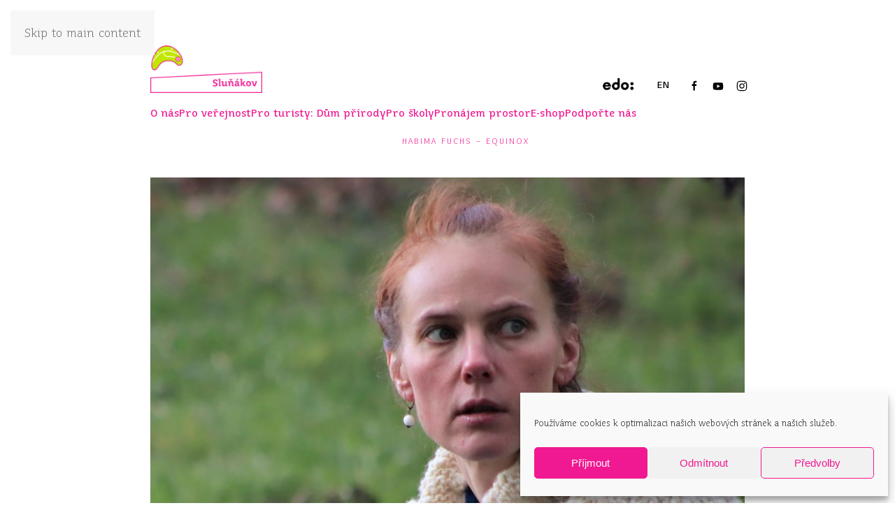

--- FILE ---
content_type: text/html; charset=UTF-8
request_url: https://slunakov.cz/edo/habima-fuchs-equinx/
body_size: 25495
content:
<!DOCTYPE html>
<html lang="cs-CZ" prefix="og: http://ogp.me/ns# fb: http://ogp.me/ns/fb#">
    <head>
        <meta charset="UTF-8">
        <meta name="viewport" content="width=device-width, initial-scale=1">
        <link rel="icon" href="/wp-content/uploads/2017/09/favioco.png" sizes="any">
                <link rel="icon" href="/wp-content/uploads/2017/09/favioco.png" type="image/svg+xml">
                <link rel="apple-touch-icon" href="/wp-content/uploads/2017/09/favioco.png">
                <title>HABIMA FUCHS – Equinox &#8211; Sluňákov</title>
<meta name='robots' content='max-image-preview:large' />
<link rel="alternate" type="application/rss+xml" title="Sluňákov &raquo; RSS zdroj" href="https://slunakov.cz/feed/" />
<link rel="alternate" title="oEmbed (JSON)" type="application/json+oembed" href="https://slunakov.cz/wp-json/oembed/1.0/embed?url=https%3A%2F%2Fslunakov.cz%2Fedo%2Fhabima-fuchs-equinx%2F&#038;lang=cs" />
<link rel="alternate" title="oEmbed (XML)" type="text/xml+oembed" href="https://slunakov.cz/wp-json/oembed/1.0/embed?url=https%3A%2F%2Fslunakov.cz%2Fedo%2Fhabima-fuchs-equinx%2F&#038;format=xml&#038;lang=cs" />
<style id='wp-block-library-inline-css'>
:root{--wp-block-synced-color:#7a00df;--wp-block-synced-color--rgb:122,0,223;--wp-bound-block-color:var(--wp-block-synced-color);--wp-editor-canvas-background:#ddd;--wp-admin-theme-color:#007cba;--wp-admin-theme-color--rgb:0,124,186;--wp-admin-theme-color-darker-10:#006ba1;--wp-admin-theme-color-darker-10--rgb:0,107,160.5;--wp-admin-theme-color-darker-20:#005a87;--wp-admin-theme-color-darker-20--rgb:0,90,135;--wp-admin-border-width-focus:2px}@media (min-resolution:192dpi){:root{--wp-admin-border-width-focus:1.5px}}.wp-element-button{cursor:pointer}:root .has-very-light-gray-background-color{background-color:#eee}:root .has-very-dark-gray-background-color{background-color:#313131}:root .has-very-light-gray-color{color:#eee}:root .has-very-dark-gray-color{color:#313131}:root .has-vivid-green-cyan-to-vivid-cyan-blue-gradient-background{background:linear-gradient(135deg,#00d084,#0693e3)}:root .has-purple-crush-gradient-background{background:linear-gradient(135deg,#34e2e4,#4721fb 50%,#ab1dfe)}:root .has-hazy-dawn-gradient-background{background:linear-gradient(135deg,#faaca8,#dad0ec)}:root .has-subdued-olive-gradient-background{background:linear-gradient(135deg,#fafae1,#67a671)}:root .has-atomic-cream-gradient-background{background:linear-gradient(135deg,#fdd79a,#004a59)}:root .has-nightshade-gradient-background{background:linear-gradient(135deg,#330968,#31cdcf)}:root .has-midnight-gradient-background{background:linear-gradient(135deg,#020381,#2874fc)}:root{--wp--preset--font-size--normal:16px;--wp--preset--font-size--huge:42px}.has-regular-font-size{font-size:1em}.has-larger-font-size{font-size:2.625em}.has-normal-font-size{font-size:var(--wp--preset--font-size--normal)}.has-huge-font-size{font-size:var(--wp--preset--font-size--huge)}.has-text-align-center{text-align:center}.has-text-align-left{text-align:left}.has-text-align-right{text-align:right}.has-fit-text{white-space:nowrap!important}#end-resizable-editor-section{display:none}.aligncenter{clear:both}.items-justified-left{justify-content:flex-start}.items-justified-center{justify-content:center}.items-justified-right{justify-content:flex-end}.items-justified-space-between{justify-content:space-between}.screen-reader-text{border:0;clip-path:inset(50%);height:1px;margin:-1px;overflow:hidden;padding:0;position:absolute;width:1px;word-wrap:normal!important}.screen-reader-text:focus{background-color:#ddd;clip-path:none;color:#444;display:block;font-size:1em;height:auto;left:5px;line-height:normal;padding:15px 23px 14px;text-decoration:none;top:5px;width:auto;z-index:100000}html :where(.has-border-color){border-style:solid}html :where([style*=border-top-color]){border-top-style:solid}html :where([style*=border-right-color]){border-right-style:solid}html :where([style*=border-bottom-color]){border-bottom-style:solid}html :where([style*=border-left-color]){border-left-style:solid}html :where([style*=border-width]){border-style:solid}html :where([style*=border-top-width]){border-top-style:solid}html :where([style*=border-right-width]){border-right-style:solid}html :where([style*=border-bottom-width]){border-bottom-style:solid}html :where([style*=border-left-width]){border-left-style:solid}html :where(img[class*=wp-image-]){height:auto;max-width:100%}:where(figure){margin:0 0 1em}html :where(.is-position-sticky){--wp-admin--admin-bar--position-offset:var(--wp-admin--admin-bar--height,0px)}@media screen and (max-width:600px){html :where(.is-position-sticky){--wp-admin--admin-bar--position-offset:0px}}

/*# sourceURL=wp-block-library-inline-css */
</style><link rel='stylesheet' id='wc-blocks-style-css' href='https://slunakov.cz/wp-content/plugins/woocommerce/assets/client/blocks/wc-blocks.css?ver=wc-10.4.3' media='all' />
<style id='global-styles-inline-css'>
:root{--wp--preset--aspect-ratio--square: 1;--wp--preset--aspect-ratio--4-3: 4/3;--wp--preset--aspect-ratio--3-4: 3/4;--wp--preset--aspect-ratio--3-2: 3/2;--wp--preset--aspect-ratio--2-3: 2/3;--wp--preset--aspect-ratio--16-9: 16/9;--wp--preset--aspect-ratio--9-16: 9/16;--wp--preset--color--black: #000000;--wp--preset--color--cyan-bluish-gray: #abb8c3;--wp--preset--color--white: #ffffff;--wp--preset--color--pale-pink: #f78da7;--wp--preset--color--vivid-red: #cf2e2e;--wp--preset--color--luminous-vivid-orange: #ff6900;--wp--preset--color--luminous-vivid-amber: #fcb900;--wp--preset--color--light-green-cyan: #7bdcb5;--wp--preset--color--vivid-green-cyan: #00d084;--wp--preset--color--pale-cyan-blue: #8ed1fc;--wp--preset--color--vivid-cyan-blue: #0693e3;--wp--preset--color--vivid-purple: #9b51e0;--wp--preset--gradient--vivid-cyan-blue-to-vivid-purple: linear-gradient(135deg,rgb(6,147,227) 0%,rgb(155,81,224) 100%);--wp--preset--gradient--light-green-cyan-to-vivid-green-cyan: linear-gradient(135deg,rgb(122,220,180) 0%,rgb(0,208,130) 100%);--wp--preset--gradient--luminous-vivid-amber-to-luminous-vivid-orange: linear-gradient(135deg,rgb(252,185,0) 0%,rgb(255,105,0) 100%);--wp--preset--gradient--luminous-vivid-orange-to-vivid-red: linear-gradient(135deg,rgb(255,105,0) 0%,rgb(207,46,46) 100%);--wp--preset--gradient--very-light-gray-to-cyan-bluish-gray: linear-gradient(135deg,rgb(238,238,238) 0%,rgb(169,184,195) 100%);--wp--preset--gradient--cool-to-warm-spectrum: linear-gradient(135deg,rgb(74,234,220) 0%,rgb(151,120,209) 20%,rgb(207,42,186) 40%,rgb(238,44,130) 60%,rgb(251,105,98) 80%,rgb(254,248,76) 100%);--wp--preset--gradient--blush-light-purple: linear-gradient(135deg,rgb(255,206,236) 0%,rgb(152,150,240) 100%);--wp--preset--gradient--blush-bordeaux: linear-gradient(135deg,rgb(254,205,165) 0%,rgb(254,45,45) 50%,rgb(107,0,62) 100%);--wp--preset--gradient--luminous-dusk: linear-gradient(135deg,rgb(255,203,112) 0%,rgb(199,81,192) 50%,rgb(65,88,208) 100%);--wp--preset--gradient--pale-ocean: linear-gradient(135deg,rgb(255,245,203) 0%,rgb(182,227,212) 50%,rgb(51,167,181) 100%);--wp--preset--gradient--electric-grass: linear-gradient(135deg,rgb(202,248,128) 0%,rgb(113,206,126) 100%);--wp--preset--gradient--midnight: linear-gradient(135deg,rgb(2,3,129) 0%,rgb(40,116,252) 100%);--wp--preset--font-size--small: 13px;--wp--preset--font-size--medium: 20px;--wp--preset--font-size--large: 36px;--wp--preset--font-size--x-large: 42px;--wp--preset--spacing--20: 0.44rem;--wp--preset--spacing--30: 0.67rem;--wp--preset--spacing--40: 1rem;--wp--preset--spacing--50: 1.5rem;--wp--preset--spacing--60: 2.25rem;--wp--preset--spacing--70: 3.38rem;--wp--preset--spacing--80: 5.06rem;--wp--preset--shadow--natural: 6px 6px 9px rgba(0, 0, 0, 0.2);--wp--preset--shadow--deep: 12px 12px 50px rgba(0, 0, 0, 0.4);--wp--preset--shadow--sharp: 6px 6px 0px rgba(0, 0, 0, 0.2);--wp--preset--shadow--outlined: 6px 6px 0px -3px rgb(255, 255, 255), 6px 6px rgb(0, 0, 0);--wp--preset--shadow--crisp: 6px 6px 0px rgb(0, 0, 0);}:where(.is-layout-flex){gap: 0.5em;}:where(.is-layout-grid){gap: 0.5em;}body .is-layout-flex{display: flex;}.is-layout-flex{flex-wrap: wrap;align-items: center;}.is-layout-flex > :is(*, div){margin: 0;}body .is-layout-grid{display: grid;}.is-layout-grid > :is(*, div){margin: 0;}:where(.wp-block-columns.is-layout-flex){gap: 2em;}:where(.wp-block-columns.is-layout-grid){gap: 2em;}:where(.wp-block-post-template.is-layout-flex){gap: 1.25em;}:where(.wp-block-post-template.is-layout-grid){gap: 1.25em;}.has-black-color{color: var(--wp--preset--color--black) !important;}.has-cyan-bluish-gray-color{color: var(--wp--preset--color--cyan-bluish-gray) !important;}.has-white-color{color: var(--wp--preset--color--white) !important;}.has-pale-pink-color{color: var(--wp--preset--color--pale-pink) !important;}.has-vivid-red-color{color: var(--wp--preset--color--vivid-red) !important;}.has-luminous-vivid-orange-color{color: var(--wp--preset--color--luminous-vivid-orange) !important;}.has-luminous-vivid-amber-color{color: var(--wp--preset--color--luminous-vivid-amber) !important;}.has-light-green-cyan-color{color: var(--wp--preset--color--light-green-cyan) !important;}.has-vivid-green-cyan-color{color: var(--wp--preset--color--vivid-green-cyan) !important;}.has-pale-cyan-blue-color{color: var(--wp--preset--color--pale-cyan-blue) !important;}.has-vivid-cyan-blue-color{color: var(--wp--preset--color--vivid-cyan-blue) !important;}.has-vivid-purple-color{color: var(--wp--preset--color--vivid-purple) !important;}.has-black-background-color{background-color: var(--wp--preset--color--black) !important;}.has-cyan-bluish-gray-background-color{background-color: var(--wp--preset--color--cyan-bluish-gray) !important;}.has-white-background-color{background-color: var(--wp--preset--color--white) !important;}.has-pale-pink-background-color{background-color: var(--wp--preset--color--pale-pink) !important;}.has-vivid-red-background-color{background-color: var(--wp--preset--color--vivid-red) !important;}.has-luminous-vivid-orange-background-color{background-color: var(--wp--preset--color--luminous-vivid-orange) !important;}.has-luminous-vivid-amber-background-color{background-color: var(--wp--preset--color--luminous-vivid-amber) !important;}.has-light-green-cyan-background-color{background-color: var(--wp--preset--color--light-green-cyan) !important;}.has-vivid-green-cyan-background-color{background-color: var(--wp--preset--color--vivid-green-cyan) !important;}.has-pale-cyan-blue-background-color{background-color: var(--wp--preset--color--pale-cyan-blue) !important;}.has-vivid-cyan-blue-background-color{background-color: var(--wp--preset--color--vivid-cyan-blue) !important;}.has-vivid-purple-background-color{background-color: var(--wp--preset--color--vivid-purple) !important;}.has-black-border-color{border-color: var(--wp--preset--color--black) !important;}.has-cyan-bluish-gray-border-color{border-color: var(--wp--preset--color--cyan-bluish-gray) !important;}.has-white-border-color{border-color: var(--wp--preset--color--white) !important;}.has-pale-pink-border-color{border-color: var(--wp--preset--color--pale-pink) !important;}.has-vivid-red-border-color{border-color: var(--wp--preset--color--vivid-red) !important;}.has-luminous-vivid-orange-border-color{border-color: var(--wp--preset--color--luminous-vivid-orange) !important;}.has-luminous-vivid-amber-border-color{border-color: var(--wp--preset--color--luminous-vivid-amber) !important;}.has-light-green-cyan-border-color{border-color: var(--wp--preset--color--light-green-cyan) !important;}.has-vivid-green-cyan-border-color{border-color: var(--wp--preset--color--vivid-green-cyan) !important;}.has-pale-cyan-blue-border-color{border-color: var(--wp--preset--color--pale-cyan-blue) !important;}.has-vivid-cyan-blue-border-color{border-color: var(--wp--preset--color--vivid-cyan-blue) !important;}.has-vivid-purple-border-color{border-color: var(--wp--preset--color--vivid-purple) !important;}.has-vivid-cyan-blue-to-vivid-purple-gradient-background{background: var(--wp--preset--gradient--vivid-cyan-blue-to-vivid-purple) !important;}.has-light-green-cyan-to-vivid-green-cyan-gradient-background{background: var(--wp--preset--gradient--light-green-cyan-to-vivid-green-cyan) !important;}.has-luminous-vivid-amber-to-luminous-vivid-orange-gradient-background{background: var(--wp--preset--gradient--luminous-vivid-amber-to-luminous-vivid-orange) !important;}.has-luminous-vivid-orange-to-vivid-red-gradient-background{background: var(--wp--preset--gradient--luminous-vivid-orange-to-vivid-red) !important;}.has-very-light-gray-to-cyan-bluish-gray-gradient-background{background: var(--wp--preset--gradient--very-light-gray-to-cyan-bluish-gray) !important;}.has-cool-to-warm-spectrum-gradient-background{background: var(--wp--preset--gradient--cool-to-warm-spectrum) !important;}.has-blush-light-purple-gradient-background{background: var(--wp--preset--gradient--blush-light-purple) !important;}.has-blush-bordeaux-gradient-background{background: var(--wp--preset--gradient--blush-bordeaux) !important;}.has-luminous-dusk-gradient-background{background: var(--wp--preset--gradient--luminous-dusk) !important;}.has-pale-ocean-gradient-background{background: var(--wp--preset--gradient--pale-ocean) !important;}.has-electric-grass-gradient-background{background: var(--wp--preset--gradient--electric-grass) !important;}.has-midnight-gradient-background{background: var(--wp--preset--gradient--midnight) !important;}.has-small-font-size{font-size: var(--wp--preset--font-size--small) !important;}.has-medium-font-size{font-size: var(--wp--preset--font-size--medium) !important;}.has-large-font-size{font-size: var(--wp--preset--font-size--large) !important;}.has-x-large-font-size{font-size: var(--wp--preset--font-size--x-large) !important;}
/*# sourceURL=global-styles-inline-css */
</style>

<style id='classic-theme-styles-inline-css'>
/*! This file is auto-generated */
.wp-block-button__link{color:#fff;background-color:#32373c;border-radius:9999px;box-shadow:none;text-decoration:none;padding:calc(.667em + 2px) calc(1.333em + 2px);font-size:1.125em}.wp-block-file__button{background:#32373c;color:#fff;text-decoration:none}
/*# sourceURL=/wp-includes/css/classic-themes.min.css */
</style>
<link rel='stylesheet' id='wk-styles-css' href='https://slunakov.cz/wp-content/plugins/widgetkit/cache/wk-styles-38a51fdd.css?ver=6.9' media='all' />
<style id='woocommerce-inline-inline-css'>
.woocommerce form .form-row .required { visibility: visible; }
/*# sourceURL=woocommerce-inline-inline-css */
</style>
<link rel='stylesheet' id='cmplz-general-css' href='https://slunakov.cz/wp-content/plugins/complianz-gdpr/assets/css/cookieblocker.min.css?ver=1766389917' media='all' />
<link rel='stylesheet' id='search-filter-plugin-styles-css' href='https://slunakov.cz/wp-content/plugins/Xsearch-filter-pro/public/assets/css/search-filter.min.css?ver=2.4.6' media='all' />
<link rel='stylesheet' id='upw_theme_standard-css' href='https://slunakov.cz/wp-content/plugins/ultimate-posts-widget/css/upw-theme-standard.min.css?ver=6.9' media='all' />
<link href="https://slunakov.cz/wp-content/themes/yootheme/css/theme.1.css?ver=1764974342" rel="stylesheet">
<script src="https://slunakov.cz/wp-includes/js/jquery/jquery.min.js?ver=3.7.1" id="jquery-core-js"></script>
<script src="https://slunakov.cz/wp-includes/js/jquery/jquery-migrate.min.js?ver=3.4.1" id="jquery-migrate-js"></script>
<script src="https://slunakov.cz/wp-content/plugins/widgetkit/cache/uikit2-7674a59c.js?ver=6.9" id="uikit2-js"></script>
<script src="https://slunakov.cz/wp-content/plugins/widgetkit/cache/wk-scripts-ff3818a5.js?ver=6.9" id="wk-scripts-js"></script>
<script src="https://slunakov.cz/wp-content/plugins/woocommerce/assets/js/jquery-blockui/jquery.blockUI.min.js?ver=2.7.0-wc.10.4.3" id="wc-jquery-blockui-js" defer data-wp-strategy="defer"></script>
<script id="wc-add-to-cart-js-extra">
var wc_add_to_cart_params = {"ajax_url":"/wp-admin/admin-ajax.php","wc_ajax_url":"/?wc-ajax=%%endpoint%%","i18n_view_cart":"Zobrazit ko\u0161\u00edk","cart_url":"https://slunakov.cz/kosik/","is_cart":"","cart_redirect_after_add":"no"};
//# sourceURL=wc-add-to-cart-js-extra
</script>
<script src="https://slunakov.cz/wp-content/plugins/woocommerce/assets/js/frontend/add-to-cart.min.js?ver=10.4.3" id="wc-add-to-cart-js" defer data-wp-strategy="defer"></script>
<script src="https://slunakov.cz/wp-content/plugins/woocommerce/assets/js/js-cookie/js.cookie.min.js?ver=2.1.4-wc.10.4.3" id="wc-js-cookie-js" defer data-wp-strategy="defer"></script>
<script id="woocommerce-js-extra">
var woocommerce_params = {"ajax_url":"/wp-admin/admin-ajax.php","wc_ajax_url":"/?wc-ajax=%%endpoint%%","i18n_password_show":"Zobrazit heslo","i18n_password_hide":"Skr\u00fdt heslo"};
//# sourceURL=woocommerce-js-extra
</script>
<script src="https://slunakov.cz/wp-content/plugins/woocommerce/assets/js/frontend/woocommerce.min.js?ver=10.4.3" id="woocommerce-js" defer data-wp-strategy="defer"></script>
<script id="search-filter-plugin-build-js-extra">
var SF_LDATA = {"ajax_url":"https://slunakov.cz/wp-admin/admin-ajax.php","home_url":"https://slunakov.cz/"};
//# sourceURL=search-filter-plugin-build-js-extra
</script>
<script src="https://slunakov.cz/wp-content/plugins/Xsearch-filter-pro/public/assets/js/search-filter-build.min.js?ver=2.4.6" id="search-filter-plugin-build-js"></script>
<script src="https://slunakov.cz/wp-content/plugins/Xsearch-filter-pro/public/assets/js/chosen.jquery.min.js?ver=2.4.6" id="search-filter-plugin-chosen-js"></script>
<link rel="https://api.w.org/" href="https://slunakov.cz/wp-json/" /><link rel="EditURI" type="application/rsd+xml" title="RSD" href="https://slunakov.cz/xmlrpc.php?rsd" />
<link rel="canonical" href="https://slunakov.cz/edo/habima-fuchs-equinx/" />
<link rel='shortlink' href='https://slunakov.cz/?p=18210' />
			<style>.cmplz-hidden {
					display: none !important;
				}</style>	<noscript><style>.woocommerce-product-gallery{ opacity: 1 !important; }</style></noscript>
	<script src="https://slunakov.cz/wp-content/themes/yootheme/packages/theme-analytics/app/analytics.min.js?ver=4.5.32" defer></script>
<script src="https://slunakov.cz/wp-content/themes/yootheme/vendor/assets/uikit/dist/js/uikit.min.js?ver=4.5.32"></script>
<script src="https://slunakov.cz/wp-content/themes/yootheme/vendor/assets/uikit/dist/js/uikit-icons-fuse.min.js?ver=4.5.32"></script>
<script src="https://slunakov.cz/wp-content/themes/yootheme/js/theme.js?ver=4.5.32"></script>
<script>window.yootheme ||= {}; var $theme = yootheme.theme = {"google_analytics":"G-1JGB8HN9E3","google_analytics_anonymize":"1","i18n":{"close":{"label":"Zav\u0159\u00edt","0":"yootheme"},"totop":{"label":"Back to top","0":"yootheme"},"marker":{"label":"Open","0":"yootheme"},"navbarToggleIcon":{"label":"Otev\u0159\u00edt menu","0":"yootheme"},"paginationPrevious":{"label":"P\u0159edchoz\u00ed str\u00e1nka","0":"yootheme"},"paginationNext":{"label":"N\u00e1sleduj\u00edc\u00ed str\u00e1nka","0":"yootheme"},"searchIcon":{"toggle":"Open Search","submit":"Submit Search"},"slider":{"next":"Next slide","previous":"Previous slide","slideX":"Slide %s","slideLabel":"%s of %s"},"slideshow":{"next":"Next slide","previous":"Previous slide","slideX":"Slide %s","slideLabel":"%s of %s"},"lightboxPanel":{"next":"Next slide","previous":"Previous slide","slideLabel":"%s of %s","close":"Close"}}};</script>
		<style id="wp-custom-css">
			/* tadyyyy
magenta #F01991
zelena #C2E602
breakpointy: 960-740-520
*/



@font-face{font-family:'JuvenisLight';src:url('/wp-content/themes/yootheme-child/fonts/JuvenisLight.woff'); }

@font-face{font-family:'Juvenis';src:url('/wp-content/themes/yootheme-child/fonts/JuvenisText.woff'); }


.ruzova {color:#F01991;}
.uk-center {text-align:center;}
.magenta {color: #F01991; }
.juvenistext {font-family: JuvenisLight;}
.juvenistext b {font-family: JuvenisText;}

h4 {    font-style: italic !important;  line-height: 16px !important;   font-size: 14px !important; }
body.single .uk-section a , p a, article a {text-decoration:underline;}
#aktuality a, .workshop a {text-decoration:none !important;}

em, i {color: #000 !important;}
ul, ol {padding-left: 0px !important;}

img.socialni {
    height:26px; width:26px;margin-top:18px;
}
p {margin:0px !important;}

body.home hr.carafooter.nad {  margin-top: 32px;}
body:not(.home) hr.carafooter.nad {  margin-top: 32px;}

.uk-grid+.uk-grid-small, .uk-grid-small>.uk-grid-margin, *+.uk-grid-margin-small {
    margin-top: 6px !important;
}

body.page li, body.single li {
    list-style-type: none;   /* display: flex;*/
} 
body.page #tm-main ul li:before, body.page .uk-section ul li:before, body.single #tm-main ul li:before {
    content: "—";padding-right: 8px;} 

.page .automaticky ,.single .automaticky, .post-type-archive-news .automaticky {height:304px;    margin-left: 0 !important;
    margin-right: 0 !important;max-width: 100% !important;}
/* novy header dva radky*/
#widget-text-3 {padding-top: 6px;}
.home #widget-text-3 p a {text-decoration:none !important; margin-right: -2px;font-size: 13px;}
body.page:not(.home) #widget-text-3 p a {text-decoration:none !important; margin-right: -12px;font-size: 13px !important;}

/*
body.page:not(.home) .tm-headerbar-top .uk-margin-auto-left a {padding-left: 0px !important; }*/

body:not(.home) div.tm-header ul.uk-grid-small li {padding-left: 0px;}

.tm-headerbar-top .uk-margin-auto-left a { color: black;
    font-family: JuvenisText;
    font-size: 13px;text-decoration: none !important;    display: inline;}
.tm-headerbar-top > div.uk-container {height:62px;}
.uk-navbar-container > div.uk-container {height:67px;}



.uk-navbar-dropdown a {
 text-transform:none;
	letter-spacing:0;
}
.uk-navbar-dropdown-nav>li>a {
	padding: 0;
}

body > div > div.tm-header.uk-visible\40 l > div.tm-headerbar-top > div > div > div > div:nth-child(2)
 {padding-left: 10px;}

.tm-headerbar-top .uk-margin-auto-left {
    margin-top: 22px;
    margin-bottom: -25px;
	  /*  margin-right: 7px;*/
}
/* novy header dva radky*/
body:not(.home) .wk-grid {margin-bottom: 32px;}

#rucne1 > img {margin-top:8px;margin-bottom: 7px;}


body > div > div.hlavni.uk-section-default.uk-position-relative.uk-light > div > div.uk-container.uk-position-relative {
    margin-top: -30px !important;
}

.home .nadpis {padding-left:0; font-size:54px; font-family: JuvenisLight;}
.home .podnadpis {padding-left:10%; font-size:27px;font-family: JuvenisLight;}
.home .podnadpis2 {padding-left:20%; font-size:27px;font-family: JuvenisLight;}
.home .podnadpis3, .home .podpodnadpis { padding-top:20px; padding-left:40%; font-size:22px;}

 @media(min-width:960px){
	.home .hlavni .uk-background-norepeat.uk-background-cover.uk-background-center-center.uk-section {
		padding-top: 100px;
		padding-bottom: 50px !important;
	}
}
/* dum prirody informacni centrum*/
.nadpis {font-size:54px;}
.nadpis span {padding-left:30px;}

#aktuality article a {
    list-style-type: none;
    float: left;
    display: block;
    width: 22%;
    box-sizing: border-box;
    border: 2px solid #F01991;
    text-align: center;
    min-height: 320px;
    height: auto;
    margin-right: 4%;

background-image: url(https://slunakov.cz/wp-content/uploads/2017/10/rozek.svg);
    z-index: 999;
    background-repeat: no-repeat;
    /*background-position: right bottom;*/
background-position: 101% 101%;
    background-size: 30px;
}

#aktuality article a:hover {
   background-image: url(https://slunakov.cz/wp-content/uploads/2017/10/rozek2.svg);
}


#aktuality article:last-child a {
    margin-right: 0%;}

#aktuality article h4, #aktuality article time {    font-family: JuvenisLight;}


#aktuality article .custom-field-podnadpis {    font-family: JuvenisLight; margin-top:-18px;padding:0 5px; height: 52px;}

#aktuality article .custom-field-datum_konani-textove {    font-family: JuvenisLight; margin-top:10px;padding:0 5px}


@media(max-width:960px){
#aktuality article a {
    width: 48%;
min-height: 360px;
    margin-right: 0%;
    margin-bottom: 20px; 
	/*max-width: 300px;*/
	}

#aktuality div article:nth-child(2n+1) a {
    margin-right: 4%;
}
}

@media(max-width:500px){
#aktuality article a {
    width: 100%;
    margin-right: 0%;
    margin-bottom: 20px;}
}

#aktuality article a:hover {
    border-color:#C2E602;
color: #F01991 !important;
}

/*
#aktuality article a:hover h4 , #aktuality article a:hover .entry-meta{
	color: #F01991 !important;
}

#aktuality article a {
    -webkit-transition: .1s ease-in-out;
    transition: .1s ease-in-out;
    -webkit-transition-property: color,background-color,border-color,box-shadow,top;
    transition-property: color,background-color,border-color,box-shadow,top;
}
*/

#statistiky {
    font-family: JuvenisLight;
font-weight:500;
	margin-top: -94px;
}

@media (max-width: 1200px) { 
#statistiky .uk-background-cover.uk-background-center-center {background-size: 100% 100%;}}


#ctyridlazdice svg {fill: white;
    max-width: 30%;}
/*
#ctyridlazdice div.el-item.uk-card:hover svg {fill: #F01991;}
#ctyridlazdice div.el-item.uk-card:hover h4 {color: #F01991;}
*/

#ctyridlazdice h4 {font-family: JuvenisLight;}

input.uk-input, textarea.uk-input {
        font-family: JuvenisLight;
}

#newsletter > form > div.uk-grid-small.uk-child-width-expand\40 s.uk-grid > div.uk-first-column {    width: 78% !important;
    display: inline-table;}

#newsletter > form > div.uk-grid-small.uk-child-width-expand\40 s.uk-grid > div.uk-width-auto\40 s {width:22% !important; padding-left:0 !important;}

#newsletter > form > div.uk-grid-small.uk-child-width-expand\40 s.uk-grid > div.uk-width-auto\40 s > button {width:100%; }

#newsletter input {
    border-right: 0px;    font-size: 19px;}

.footer {
    font-family: JuvenisLight;
font-size:14px;
color:black;
}
.footer b {
    font-family: JuvenisText;
font-weight:500;
}

#footer > div > div > div:nth-child(3) {
    text-align: right;
}

.manualne  {
margin-bottom: 36px;     height: 304px;
}

@media (min-width: 1200px) { 
	.manualne  {min-height:304px;}
}	
	
.uk-article-title {
text-align:center;
}

article.workshop.type-workshop  {
  border: 1px solid #F01991;
margin-bottom: 32px;
}
article.workshop.type-workshop:hover  {
  border: 1px solid #C2E602;
}
article.workshop.type-workshop:hover a  {
  color: #F01991;
}
article.workshop.type-workshop .magenta.juvenistext  {
padding-bottom: 20px;}

/*article.workshop.type-workshop:hover {
  background: #C2E602;
color: #F01991;
}*/


article.workshop.type-workshop div.uk-width-3-4\40 m  {margin-top: 14px; margin-bottom:32px; padding-left: 32px;padding-right:32px;font-family: JuvenisLight;}
/*
article.workshop.type-workshop .uk-background-norepeat.uk-background-cover.uk-background-center-center.uk-section.uk-section-large
{height:100%;}*/

ul.uk-pagination {margin-bottom:0px;}

.post-type-archive-workshop .automaticky {display:none !important;}


.nazevseminare {
    font-size: 60px;
    line-height: 1.2;
    color: #fff;
        font-family: JuvenisLight;
        position: relative;
    top: -270px;
/*text-shadow: 0px 1px 1px #000;*/
text-align: center;
}

.metaseminare {
 margin-bottom: 16px;
}

.uk-h5b {
    font-size: 16px;
    line-height: 1.4;
    font-family: JuvenisText;
    text-transform: none;
color: #f01991;
}

.sraf > div > div.uk-background-cover {
      padding: 70px 80px !important;
}

#footer > div > div > div.uk-width-expand\40 m.uk-first-column > div.uk-margin > a {
    font-size: 13px;
}

.uk-navbar-center:not(:only-child) {
    top: 40px !important;}

.facebooky {font-size:11px;line-height:24px;    margin-top: -6px;}
/*
.facebooky a {border-bottom:1px solid #F01991;}
.facebooky a:hover {border-bottom:1px solid #C2E602;}
*/
body > div > div.tm-header.uk-visible\40 l > div > div > nav > div.uk-navbar-right > div > ul > li > a  {margin-top:28px;}

.zapojtese a.uk-button {    width: 80%;}

#ctyridlazdiceee img {max-width: 200px;}

.ctyri div.wk-panel {border:2px solid #F01991;padding:20px;}

.ctyri div.wk-panel:hover {border:2px solid #C2E602;}

.ctyri div.wk-panel h3 {color:  #F01991;}

.ctyri .wk-panel-teaser {    margin-bottom: 0px;}

/*
@media (min-width: 1220px) {
.home .wk-grid>* {
    padding-left: 40px !important;
}}*/
.uk-offcanvas-bar  {
   background-color: white !important;}
.uk-offcanvas-bar li {
    display: block !important;
}
.uk-offcanvas-bar a, .uk-offcanvas-bar li.menu-item-has-children {
    color: #F01991 !important;text-transform: none;     font-size: 14px;
    padding-bottom: 5px;
	    text-decoration: none !important;
    font-family: JuvenisText;letter-spacing: 0px;
}

.uk-offcanvas-bar a:hover {
    color: #C2E602 !important;
}

.uk-offcanvas-bar ul.uk-nav-sub {    margin-left: 10px;}

.uk-offcanvas-close.uk-close.uk-icon {
    color: #F01991;
}
.uk-offcanvas-close.uk-close.uk-icon:hover {
    color: #C2E602;
}

.uk-navbar-toggle {
    color: #F01991 !important;
   position: relative;
    top: 30px;
    right: 30px;
}

@media (max-width: 1200px) { .uk-navbar-nav>li>a {    padding: 0 26px;
    font-size: 15px; }}

@media (max-width: 1100px) { .uk-navbar-nav>li>a {    padding: 0 20px;
    font-size: 14px; }}


select.uk-input {
    -webkit-appearance: menulist !important;}

textarea.uk-input {
    min-height: 80px !important;}



/*** aktualizace 27.2 ***/
.uk-container {max-width: 850px !important;padding:0px !important;}
.tm-headerbar-top {padding-top:65px;padding-bottom:0px;}

.home  .uk-grid>* {padding-left: 0px !important;}

.home .uk-grid {margin-left: 0px !important;}

.uk-logo img {width:160px;/*height:62px;*/}


.uk-navbar-nav>li>a, .uk-navbar-item, .uk-navbar-toggle {padding: 0 13px;
    font-size: 15px;height: 63px;}
.uk-navbar-dropdown-nav>li>a {   font-size: 14px;}
.uk-margin-auto-left {margin-right: -4px;}
.tm-headerbar-top .uk-margin-auto-left a {padding-left: 8px;}

body.home > div > div.tm-header.uk-visible\@m > div.tm-headerbar-top > div > div > div > div:nth-child(2) > div > ul > li.uk-first-column > a {
    margin-right: -4px;
}
	
.uk-section-small {    padding-top: 15px;    padding-bottom: 15px;}

#rucne1 {margin-bottom: 15px;}
#aktuality article a {border: 1px solid #F01991;margin-right: 32px;width: 188px; min-height: 240px; height: 240px !important;}

#aktuality h4.entry-title {font-size:19px !important;line-height:22px !important;margin-top: 15px !important;font-style: normal !important;}

#aktuality article .custom-field-podnadpis {font-size: 14px; line-height: 18px;padding: 0 10px;}
#aktuality article .custom-field-datum_konani-textove {font-size:13px;line-height: 16px;margin-top: -16px;}
#aktuality footer .entry-custom-fields {    padding-top: 2px;}


*+.uk-margin-medium {
margin: 0 !important;
/*margin-top: 32px!important; margin-bottom:60px!important;*/}

.uk-button-primary {height: 32px;
line-height: 32px;  font-size: 19px;margin-top:32px; margin-bottom:60px;}
.sraf .uk-background-norepeat.uk-background-cover {    background-size: auto;margin-top: -56px;}


#statistiky .wk-panel {
    position: relative;
    top: 14px;
}
#statistiky h3.wk-panel-title {font-size:19px; color:#F01991; margin-bottom: 14px !important;}
#statistiky .wk-panel p {
	  font-size: 11px;
    line-height: 16px;
	font-family: "JuvenisLight";
	color: rgb(101,93,94) !important;
	width: 150px; 
    margin-left: auto !important;
    margin-right: auto !important; }
#statistiky .wk-panel div.wk-margin {margin-top:14px !important;}

.zapojtese {    position: relative;
        top: -50px;
    height: 74px;}
.zapojtese a.uk-button { width: 188px;}
.zapojtese.uk-section-default.uk-section.uk-section-small.uk-padding-remove-bottom > div > div > div {    margin: 0 94px !important;}
/*
body.home > div > div:nth-child(8) {
    padding-bottom: 0px !important; padding-top: 32px;    margin-top: -40px;}
body.home > div > div:nth-child(9) {
    padding-top: 60px;
    padding-bottom: 60px;}
*/
.ctyri div.wk-panel {border: 1px solid #F01991;width: 188px;height: 163px !important; min-height: 163px !important; padding:10px;}
.ctyri div.wk-panel:hover {border: 1px solid #C2E602;}

.ctyri div.wk-panel h3 {margin-top: -10px;}

#newsletter  { padding-bottom: 60px;}
#mailem > img {margin-bottom:4px;margin-top: -20px;}
form .uk-button{
    margin-bottom: 0 !important;
    margin-top: 0 !important;
}
#newsletter button:hover  {border:1px solid #c2e602;}

.uk-input {height:32px;}

#dekujeme {font-size:11px;margin-bottom: -10px;}
/*#sponzori {padding-bottom:30px;}*/
#sponzori > div > div > div > div.uk-margin.uk-text-center {  margin-left: -36px !important;    width: 930px;}


#footer {
    padding: 25px 0 14px 0;
}
.footer, .footer a { font-size: 11px !important;line-height: 13px;}
#footer {padding: 25px 0;}
.home #footer > div > div > div {padding-right:45px;}


#footer > div > div > div:nth-child(3) {padding-right:0 !important;}

#footer .uk-button.uk-button-secondary {
    width: 188px;
    height: 32px; padding: 8px 0px;}

#carafooter > img {height:107px;}
.footer  {padding-bottom:32px;}
.footer hr {padding-bottom:15px;}
/***konec homepage ***/

.page .uk-background-cover.uk-section-large { padding-top: 92px; height:304px;margin-left: -32px;
    margin-right: -32px;    padding-left: 32px;
    padding-right: 32px;}

body.page:not(.home) .uk-container h1:not(.nadpis)  {font-size:27px;padding-top:36px;padding-bottom:32px;}

body.single:not(.home) .uk-container h1:not(.nadpis)  {font-size:28px;padding-top:36px;}


em:not(home) {font-size:14px;line-height:16px;}
.sedesat {padding:60px 0;margin: 0 !important;}

.sedesat .ctyri {margin-bottom: 0px !important;}
.bez {margin-bottom:0px !important;}
.bez2 {margin-top:0px !important;}
/*.wk-grid:not(home) {margin-bottom: 32px;}*/
.dumprirodydole {margin-top:32px;margin-left: -32px;margin-bottom: 0px !important;}
.uk-section-small:not(home) {
    padding-top: 0px;    padding-bottom: 0px;}
p a {text-decoration: underline !important;}
h1.uk-article-title:not(.home) {font-size:28px;    margin-bottom: 10px;}

.dumprirodydole>div {padding-left:32px;margin-top:32px !important;}

@media(min-width:741px) and (max-width:766px) {
	
.dumprirodydole>div { width: 33.333%;}
	
}
	
	
/* worskhop*/
.sem1 {width:100%; margin-bottom:0px;height: auto;}
.sem1 span {font-size:70%;}

a.uk-button.uk-button-primary:not(.home) {text-decoration:none !important;font-size:18px; /*margin-bottom:32px;*/}

.archive .tm-headerbar-top .uk-grid-small>* { padding-left: 0px;}
.archive .tm-headerbar-top .uk-grid-medium>* {    padding-left: 10px;}

.post-type-archive-workshop h4 {font-size:14px;font-family:JuvenisLight;margin-bottom:0px;    }

.post-type-archive-workshop .entry-title.uk-h4, .post-type-archive-news .entry-title.uk-h4, .post-type-archive-edo .entry-title.uk-h4, .post-type-archive-lide .entry-title.uk-h4   {margin-bottom:0px;font-family:JuvenisLight;font-size: 18px;}

.post-type-archive-workshop a.xxx, .post-type-archive-news a.xxx, .post-type-archive-edo a.xxx, .post-type-archive-lide a.xxx     {color:black !important;}

.post-type-archive-lide .automaticky {display:none}

.post-type-archive-news h1.uk-article-title  {
    font-size: 28px;
    margin-bottom: 60px;
	    margin-top: 36px;
}

.post-type-archive-lide h1.uk-article-title {    margin-bottom: 60px;}


.uk-button.edoo {margin-right: 27px; width: 188px; font-size: 16px !important;padding: 0; }
.uk-button.edoo.neokraj {margin-right: 0px; width: 188px;      }


.wk-grid.edoo h3 { width: 184px;
    font-size: 16px !important;
    padding: 0;    height: 32px;
    line-height: 32px;
    margin-top: 32px;
    margin-bottom: 60px;    background-color: #f01991;
    color: #fff;   -webkit-transition: .1s ease-in-out;
    transition: .1s ease-in-out;
    -webkit-transition-property: color,background-color,background-position,border-color,box-shadow;
    transition-property: color,background-color,background-position,border-color,box-shadow;
    font-family: JuvenisLight;
    text-transform: none;
    letter-spacing: 0;
    background-origin: border-box;    text-align: center;}

.wk-grid.edoo>div:hover h3 { background-color: #C2E602 !important; }

.wk-grid.edoo {     margin-left: -58px;}

.wk-grid.edoo>div { margin-top:0px !important;width: 188px; margin-left: 32px;}


@media(max-width:520px)  {
	.wk-grid.edoo h3 { width: 196px;}
}

	
	
article.workshop.type-workshop {
    height: 146px;
    background-image: url(https://slunakov.cz/wp-content/uploads/2017/10/rozek.svg);
    z-index: 999;
    background-repeat: no-repeat;
    /* background-position: right bottom; */
    background-position: 100% 101%;
    background-size: 30px;
}
article.workshop.type-workshop .magenta.juvenisbold {font-family:JuvenisLight;}

article.workshop.type-workshop:hover {
    background-image: url(https://slunakov.cz/wp-content/uploads/2017/10/rozek2.svg);
}

article.workshop .uk-background-norepeat.uk-background-cover.uk-background-center-center.uk-section.uk-section-large {
  background-color: #f0199100 !important; 
 background-size: 182px 180px; background-position: 0 0;
}

.post-type-archive-workshop .uk-pagination {margin-top:-15px !important;}

.post-type-archive-workshop .uk-margin-medium {margin-bottom:0px !important;}

.post-type-archive-workshop #tm-main {padding-bottom:0px !important;}

.archive h3 {font-size:20px;margin-top:40px;}

.eprihlaska .uk-input {    margin-top: 6px;}

input.kod {margin-top: -16px !important;    height: 46px;
    margin-left: 20px;}

#sponzori .el-item.uk-inline-clip.uk-light {padding:0 34px;}

#sponzori img {
    max-height: 66px;}

#sponzoridruhy  {
    margin-top: -12px !important; }

/*** responsiv ***/
@media(max-width:960px){
	
.uk-offcanvas-content>div:not(.hlavni) {padding-left:16px;padding-right:16px;}
	.hlavni {height:303px;}
	.hlavni .uk-background-norepeat.uk-background-cover {min-height: 303px;}

.tm-header-mobile {height:157px;}
.tm-header-mobile .uk-navbar-left {position: relative;    top: 62px;margin-left: calc( (100% - 628px) / 2);}	
.tm-header-mobile a.uk-navbar-item.uk-logo {margin:0px;padding:0px !important; height:62px;}
	
.uk-navbar-toggle-icon.uk-icon	{
    position: relative;
    top: 6px;
    left: 8px;
}
.home .nadpis {
    position: relative;
    top: 50px;
    left: 20px;
}	
.home .podnadpis,
	.home .podnadpis2 {
    position: relative;
    top: 50px;
    left: -10px;
}		
	
	
	body.home > div > div.hlavni.uk-section-default.uk-position-relative.uk-light > div > div.uk-container.uk-position-relative > div > div {
    margin-left: calc( (100% - 678px) / 2);
}

body:not(.home) h1.nadpis {
    margin-left: calc( (100% - 638px) / 2); max-width:638px;}
	
body:not(.home) > div.uk-offcanvas-content > .uk-section { margin-left: calc( (100% - 658px) / 2); max-width:658px;}
	
	.ctyri {margin-left: calc( (100% - 628px) / 2); width: 660px;} 	
	
	
	#rucne1 > img {
    margin-right: calc( (100% - 628px) / 2);
}
	
#aktuality > div > article > a {margin-bottom:32px !important;margin-right:32px !important;}	
#aktuality a.uk-button.uk-button-primary	{/*float: left;*/ margin-top:0px; width:188px;    padding: 0;}

	
	#aktuality.uk-panel {margin-left: calc( (100% - 628px) / 2);} 


		/* 628px=188+32+188+32+188*/
	
	
	#vroce {
    margin-left: calc( (100% - 628px) / 2);
}
	
	
	#newsletter {margin-left: calc( (100% - 660px) / 2);
		max-width: 660px;} 
		#newsletter .uk-button {
		width: 188px;} 

	
#statistiky {     height: 398px; margin-top: -44px;}
#statistiky>div.uk-background-norepeat {    background-size: 100% 100%;
    height: 350px; width: 630px;margin-left: auto;
    margin-right: auto;}
#statistiky h3.wk-panel-title {
    margin-top: 16px;}
	
/*div.zapojtese.uk-section-default.uk-section.uk-section-small.uk-padding-remove-bottom > div > div > div > div:nth-child(1), div.zapojtese.uk-section-default.uk-section.uk-section-small.uk-padding-remove-bottom > div > div > div > div:nth-child(2)*/ div.zapojtese.uk-section-default.uk-section.uk-section-small.uk-padding-remove-bottom > div > div > div > div {    margin-right: 32px; 
    width: 188px;
	 max-width: 188px;
    min-width: 188px;
    display: inline-table;}	

div.zapojtese.uk-section-default.uk-section.uk-section-small.uk-padding-remove-bottom > div > div > div > div:nth-child(3) { margin-right: 0px !important; }

div.zapojtese.uk-section-default.uk-section.uk-section-small.uk-padding-remove-bottom > div > div > div {    width: 628px;}
	
	
		.manualne {margin-left:-628px !important;width:200vw;margin-right: 0;}	
	
body:not(.home)	.ctyri>div {margin-right: 32px; width: 188px; padding-left: 0px;}
	
body.home	.ctyri {margin-left: calc( (100% - 628px) / 2);} 

		.ctyri>div {margin-right: 32px;   margin-bottom: 32px !important; margin-top:0px;
    width: 188px;padding-left: 0px;}
	
	#mailem > img {
    margin-bottom: 4px;
    margin-top: 41px;
}
	
	#sponzori {	
	margin-left: calc( (100% - 660px) / 2);
		max-width: 660px; }
	
	#sponzori > div > div > div > div.uk-margin.uk-text-center {
    margin-left: 0 !important;
    width: 100% !important;
}
	
	#footer, .carafooter, body > div > div.footer.uk-section-default.uk-section.uk-padding-remove-top > div > div > div > div, body > div.footer.uk-section-default.uk-section.uk-padding-remove-top > div > div > div > div {
		margin-left: calc( (100% - 628px) / 2);
    max-width: 628px;
		/*margin-right: 32px;
    margin-left: 32px;*/
}
	
	
	#carafooter {display:none;}
		

	.manualne {
   /* margin-top: -40px;*/
    margin-bottom: 32px;
    top: 150px;
    margin-left: -32px;
    margin-right: -32px;
    height: 304px;
}
	
	article.workshop.type-workshop {height:auto;}
	article.workshop.type-workshop div.uk-width-3-4\40 m {
    padding-left: 52px;
}
.eprihlaska .uk-input:not(.kod) {margin-top: 6px;    margin-bottom: 30px;}
	
.sem1 {
    line-height: 22px;
    height: 64px;
    padding: 12px;
}
	
} /* konec 960px */
@media(min-width:961px) {
#newsletter .uk-button {
		width: 188px;} 
	
} 

@media(max-width:960px) and (min-width:900px){
.zapojtese {  left: 16px;}	
}	
@media(max-width:900px) and (min-width:640px){
.zapojtese { margin-left: calc( (100% - 848px) / 2);}	
}	

@media(min-width:741px) {
	#rucne1text {display:none;}
}

/*
@media(max-width:861px){
#footer a.uk-button.uk-button-secondary {
    line-height: 16px;
    padding: 10px 30px;
}
}*/


/* 740px */
@media(max-width:740px){
	.tm-header-mobile .uk-navbar-left {margin-left: calc( (100% - 408px) / 2);}
	
body.home > div > div.hlavni.uk-section-default.uk-position-relative.uk-light > div > div.uk-container.uk-position-relative > div > div {
    margin-left: calc( (100% - 454px) / 2);
}

	
	body:not(.home) h1.nadpis {
    margin-left: calc( (100% - 414px) / 2); max-width:414px;}
	
body:not(.home) > div.uk-offcanvas-content > .uk-section { margin-left: calc( (100% - 434px) / 2); max-width:434px;}
	
	
		.manualne {margin-left:-434px !important; width:200vw;margin-right: 0;}
	
body:not(.home)	.ctyri {margin-left: calc( (100% - 404px) / 2); width: 448px;} 	
		
body.home	.ctyri {margin-left: calc( (100% - 408px) / 2); width:448px;} 
	
	#rucne1 > img {
    display: none;
		max-width: 404px;
    margin-right: calc( (100% - 404px) / 2);
}

	#rucne1text {
   margin-left: calc( (100% - 404px) / 2);
    max-width: 404px;
		
    color: #F01991;
    font-style: italic;
    font-family: JuvenisLight;
    font-size: 14px;
    margin-top: 32px !important;
		margin-bottom: 35px !important;
}
	
	
	#vroce {
    margin-left: calc( (100% - 404px) / 2);  top: 0px;
}
	#statistiky { margin-top: 0px;}
	
	#statistiky>div.uk-background-norepeat {width: 420px;}

	
		#aktuality.uk-panel {margin-left: calc( (100% - 408px) / 2);} 

	/* 408px=188+32+188*/
	
	div.zapojtese {
    margin-left: calc( (100% - 404px) / 2);
}
	div.zapojtese.uk-section-default.uk-section.uk-section-small.uk-padding-remove-bottom > div > div > div {
    width: 404px;
}
	
	.zapojtese .uk-button-primary {
        margin-top: 0px;
    margin-bottom: -16px;
}
	.zapojtese{  margin-bottom: 60px;  margin-top: 32px;}
	
#newsletter, #sponzori {
    margin-left: calc( (100% - 440px) / 2);
    max-width: 440px;
}
	
 #footer, .carafooter, body > div > div.footer.uk-section-default.uk-section.uk-padding-remove-top > div > div > div > div, 
	body > div.footer.uk-section-default.uk-section.uk-padding-remove-top > div > div > div > div {
    margin-left: calc( (100% - 408px) / 2);
    max-width: 408px;
}

	
	
	#footer > div > div > div:nth-child(2) {margin-left:0px !important;}
	
		#newsletter > div > div > div > div:nth-child(3) > form > div.uk-grid-small.uk-child-width-expand\40 s.uk-grid.uk-grid-stack > div.uk-width-auto\40 s.uk-grid-margin.uk-first-column {
    text-align: center;
}
#newsletter input {border-right: 1px solid #f01991;}
	
		.home .podnadpis,
	.home .podnadpis2 {
    left: 20px;
			padding-left:0;
}
	
	body:not(.home)  .nadpis {
       font-size: 38px;}
body:not(.home)  .nadpis span {
    padding-left: 0px;}
	
		.facebooky {
    padding-bottom: 0px;
    padding-top: 0;
    margin-top: -26px;
    margin-bottom: 0px;
}
}	 /* konec 740px */
	
@media(max-width:680px){
		#aktuality > div > article > a {margin-bottom:32px !important;}
	#aktuality > div > article:nth-child(odd) > a {margin-right:32px !important;}	
	#aktuality > div > article:nth-child(even) > a {margin-right:0px !important;}	

	.zapojtese .uk-button-primary {
        margin-top: 0px;
    margin-bottom: -16px;
}
	.zapojtese{  margin-bottom: 60px;  margin-top: 32px;}
	
	

	
}	 /* konec 680px */

@media(max-width:640px){

	.home #footer > div > div > div:nth-child(2) {margin-left:0px;}
	
	.zapojtese {margin-left: calc( (100% - 408px) / 2);} 
	.home .ctyri {margin-top:-20px;}
	
} /* konec 640px */


/* 520px */
@media(max-width:520px){
	.tm-header-mobile .uk-navbar-left {margin-left: calc( (100% - 188px) / 2);}
	
	#aktuality.uk-panel {margin-left: calc( (100% - 188px) / 2);}  
	 

	.home .nadpis {
    font-size: 45px;
}

	body.home > div > div.hlavni.uk-section-default.uk-position-relative.uk-light > div > div.uk-container.uk-position-relative > div > div  {
    margin-left: calc( (100% - 228px) / 2);
		max-width: 228px;
}

	body:not(.home) h1.nadpis {
    margin-left: calc( (100% - 198px) / 2); max-width:198px;}
	
body:not(.home) > div.uk-offcanvas-content > .uk-section { margin-left: calc( (100% - 228px) / 2); max-width:228px;}
	
	.manualne {margin-left:-228px !important;width:200vw;margin-right: 0;}
	
	body:not(.home) .ctyri {margin-left: calc( (100% - 188px) / 2); width: 228px;} 	
	
	body.home .ctyri {margin-left: calc( (100% - 188px) / 2);width:228px;} 
	
	
	#rucne1text {
    margin-left: calc( (100% - 188px) / 2);
		max-width: 188px;
}
	
	.tm-header-mobile {
    height: 132px;
}
	.tm-header-mobile .uk-navbar-left {
    top: 39px;
}
	
	#statistiky .wk-grid-width-small-1-2>* {
    width: 100%;
}

	#statistiky {    height: 660px;}

	#statistiky>div.uk-background-norepeat {    width: 240px;
    height: 610px;}

	#vroce {   margin-left: calc( (100% - 188px) / 2);
		max-width: 188px;   top: 0px;}
	
	
#newsletter  {
       margin: auto;
    width: 188px;
    box-sizing: content-box;}	
	
#sponzori {
    margin-left: calc( (100% - 228px) / 2);
    max-width: 228px;
}

 #footer, .carafooter, body > div > div.footer.uk-section-default.uk-section.uk-padding-remove-top > div > div > div > div, body > div.footer.uk-section-default.uk-section.uk-padding-remove-top > div > div > div > div {
    margin-left: calc( (100% - 198px) / 2);
    max-width: 198px;
}
	
	
	
	#rucne1 {display:none;}
	#rucne1text { /*height: 86px;*/ color:#F01991;font-style: italic;    font-family: JuvenisLight;font-size: 14px;margin-top:32px !important;margin-bottom:35px;}
	
#mailem img {display:none;}
#mailem-rucne { margin-top: 60px !important;color:#F01991;   font-family: JuvenisLight;font-size: 14px;
	margin-bottom: 6px !important;}	
	
		body:not(.home)  .nadpis {
       margin-top: -40px;}
	
	#sponzori .uk-grid-margin {margin-top: 20px !important;} 

	.sem1 {
    height: auto;
}
		.sem2 {
    width: 100% !important;
    height: auto;
		line-height: 22px;
    padding: 12px;
}
	
} /* konec 520px */ 



@media(min-width:521px){
#mailem-rucne {display:none;}
}


/*
@media(max-width:490px){
	#newsletter input {    font-size: 16px;
}
	
}	 /* konec 490px */



.uk-pagination>* {
      padding-left: 15px;
	}
.uk-pagination>*>* {
    display: block;
    color: #f01991 !important;
	border-bottom-color: #f01991;
	}
.uk-pagination>.uk-active>* {
    border-bottom-color: transparent !important;
	    color: #2d2e33 !important; 
}
.uk-pagination li:not(:last-child):after {
    content: ".";
    position: relative;
    top: -19px;
    left: 13px;
    color: #f01991;
}
.uk-pagination li a.next, .uk-pagination li a.prev  {
   border-bottom-color: transparent !important;
}

div.ideaslunakova {margin-top:12px !important;margin-bottom: 0px !important;    font-family: JuvenisLight;}


/** seminare-detail **/

.nadblok {
position:relative;
}

.blok {
position:relative;
float:left;
width:50%;
}


.cleaner {
	clear:both;
	height:0px;
	font-size:0px;
	line-height:0px;
	border:0;
	margin:0; padding:0;
	background:transparent;
 }
 .archive .eprihlaska h3 {
    font-size: 20px;
    margin-top: 40px;
    margin-bottom: 10px;
	  }

.archive .eprihlaska h3.nadpisblok {
 font-size:20px;
 text-align:center;
	margin-top:20px;
 }
 
.archive .eprihlaska .uk-input {
    height: 28px;
	margin-bottom: 18px;
 }



div.eprihlaska input {margin-left:0px !important;}
.uk-input {color:black;}

input.uk-input.kod {height: 32px !important;    width: 188px !important;
    margin-bottom: -12px !important;}

img.kontrolniobrazek {    height: 32px;     margin-right: 20px;    margin-left: 42px;}

div.nadblok > div:nth-child(1) {padding-right: 16px;
    box-sizing: border-box;}

div.nadblok > div:nth-child(2) {padding-left: 16px;
    box-sizing: border-box;}

.eprihlaska .uk-width-1-2 {margin-top:20px;}

.eprihlaska .uk-button.uk-button-primary.uk-button-large {font-size:18px !important;    margin-bottom: 52px !important; width: 188px; color:white !important;
    padding-left: 19px;}

img.logolink {width:600px;}


 @media screen and (max-width: 768px) { 
	 .blok {float:none;	width:100%;}
	 div.nadblok > div:nth-child(1) {padding-right: 0px;
    box-sizing: border-box;}

div.nadblok > div:nth-child(2) {padding-left: 0px;
    box-sizing: border-box;}
	 
}

@media screen and (max-width: 740px) { 
	img.kontrolniobrazek {
    margin-left: 0px;}
}
	
@media screen and (max-width: 520px) { 
  img.kontrolniobrazek {
        min-width: 138px;    margin-left: 26px;}
	.newsletry p {
        max-width: 196px;}
	tr.kontkod {max-width: 196px;    display: inline-grid;}
	input.uk-input.kod {
    width: 200px !important;
    margin-bottom: 0px !important;
    margin-left: -4px !important;
    margin-top: -22px !important;}
	
	.eprihlaska .uk-button.uk-button-primary.uk-button-large {width:196px !important;}
	
}

/** seminare-detail **/

.sirkadve {width:402px;}
.uk-input { color: #f01991;}
input[type="checkbox"] {
    margin: 0px !important;
}

/**
 * body:not(.home) .uk-button.uk-button-primary {margin-bottom:6px;}
 **/

a.page-numbers:hover {color:#c2e602 !important;}

input.text,
input[type="text"],
input[type="button"],
input[type="submit"],
.input-checkbox {
-webkit-appearance: none;
border-radius: 0;
color: rgb(101,93,94) !important;
}



/** ostatni stranky - mimo kultivar**/
#tm-main {padding-top:0px !important; padding-bottom:0px !important;}

.post-type-archive-edo div.automaticky , .post-type-archive-news div.automaticky {display:none;}

img.speakers {width: 22px;
    margin-left: 2px;}

/*.page-id-2995 h1.uk-article-title {display:none;}*/
h1.nadpisgalerie {text-align:center;    margin-top: -64px;    font-size: 20px !important;}
/* eshop */


h1.woocommerce-products-header__title.page-title {
    font-size: 28px;
    margin-top: 36px;
	text-align:center;  
	    position: relative;
    top: -148px;
	 margin-bottom: 0px;
	margin-bottom: -60px;
}

/*
#widget-custom_html-2 > h3, #widget-woocommerce_widget_cart-2 > h3 {margin-top:120px !important;}

*/
.woocommerce mark.count, .woocommerce-result-count,  .related.products {display:none;}

.widget_product_categories ul.product-categories {    margin-left: 30px;}

ul.products.columns-4 {    width: 900px;}

.woocommerce ul.products.columns-4 li.product, .woocommerce-page ul.products.columns-4 li.product {
    width: 186px;
    max-width: 188px;
    border: 1px solid #F01991;
    margin-right: 30px;     margin-bottom: 80px;
	    background-image: url(https://slunakov.cz/wp-content/uploads/2017/10/rozek.svg);
    background-repeat: no-repeat;

    background-position: 101% 101%;
    background-size: 30px;
}

.woocommerce ul.products.columns-4 li:hover.product, .woocommerce-page ul.products.columns-4 li:hover.product {border: 1px solid #C2E602 !important;
background-image: url(https://slunakov.cz/wp-content/uploads/2017/10/rozek2.svg);}
	
.post-type-archive-product.woocommerce a.add_to_cart_button {position:relative; top:40px;    margin-top: -10px !important;}

@media (min-width: 740px) {
.tm-sidebar {min-width: 188px !important; width: 188px !important; padding-left: 0px;}
}

h2.woocommerce-loop-product__title {padding:0 10px !important; min-height: 38px;}

.woocommerce  a.button {background-color:#F01991; color: white; max-width:188px; width:188px !important; font-size: 18px !important; text-decoration: none !important;padding: 0   !important ;    text-align: center  !important;
    height: 32px !important;
    line-height: 32px !important;    border: 0 !important;}


.woocommerce  a:hover.button {background-color:#C2E602;
	color: white;text-decoration: none !important; border:0;
 height: 32px !important;
    line-height: 32px !important;	}

.woocommerce-checkout h3 {text-align:center;}

.widget_shopping_cart h3 {margin-top:20px;}

.single-product.woocommerce .automaticky {margin-bottom:36px;}

.woocommerce-product-gallery.woocommerce-product-gallery--with-images  {max-width: 188px;}

.woocommerce-product-gallery__wrapper, .single-product h1.product_title.entry-title {margin-top:0px;     padding-top: 0px !important;}

.woocommerce-page div.product div.summary {
    float: left;
    width: 48%;
    clear: none;
    margin-left: 32px;
    display: block;
}
.summary .price {
    font-weight: 700;    margin-bottom: 10px !important;
}
button.single_add_to_cart_button {height:32px;line-height:32px !important;width: 188px;
    padding: 0 !important;}

.cart_totals h2 {
    text-align: center;
    margin-top: 32px;
	font-size:20px;
}

.woocommerce.widget_product_categories ul li:before , .woocommerce.widget_shopping_cart ul li:before {display:none;}

.woocommerce-cart .shop_table .button {    margin-right: calc(50% - 94px) !important; 
	
	background-color:#F01991; color: white; max-width:188px; width:188px !important; font-size: 18px !important; text-decoration: none !important;padding: 0  !important ;    text-align: center !important;
    height: 32px !important;
    line-height: 32px !important;    border: 0 !important;}

.woocommerce-cart .shop_table .button:hover { background-color:#C2E602;
	color: white;text-decoration: none !important; border:0;
 height: 32px !important;
    line-height: 32px !important;}

.woocommerce .cart-collaterals .cart_totals, .woocommerce-page .cart-collaterals .cart_totals {    width: 100%;}

.woocommerce .cart_totals {text-align:center;}

/*
a.checkout-button.button.alt.wc-forward {margin-left: calc(50% - 94px) !important;} 
*/


ul#shipping_method li:before {display:none;}

.woocommerce input {
    height: 32px !important;}

.woocommerce input[type="radio"] {
    height: 13px !important;margin-right: 5px !important;}
/*
.woocommerce img, .woocommerce-page img {max-height:250px;}
*/

body.single-product #widget-woocommerce_product_categories-2, body.single-product .sidebar-eshop-kategorie,
body.single-product  .product_meta .posted_in {display:none;}

body.single-product #widget-woocommerce_widget_cart-2 h3 {margin-top:0px;}

.woocommerce-page div.product form.cart div.quantity, .woocommerce div.product form.cart div.quantity {
    margin: 0 !important;
}


#ship-to-different-address label {
    cursor: pointer;
}

#billing_country_field, #shipping_country_field {display:none;}

#ship-to-different-address-checkbox {
    -webkit-appearance: checkbox !important;
    height: 13px !important;
}

#order_review_heading {margin-top:60px;}

button#place_order {
    margin-right: calc(50% - 94px);
    margin-top: 32px; height: 32px;
    line-height: 32px !important;
    padding: 0 !important;
    width: 188px;
}

.checkout.woocommerce-checkout label {color: #F01991 !important;}

.checkout.woocommerce-checkout input {height: 28px !important;
    margin-bottom: 18px !important;}

h3#ship-to-different-address {
    margin-bottom: 16px;    float: none !important;
	 text-align: left;
    font-size: 14px;
}

ul.payment_methods li label span {font-weight:700;color:black;}
.woocommerce input[type="radio"] {
    height: 15px !important;}

.sidebar-eshop-kategorie  input {    height: 12px !important;}
.sidebar-eshop-kategorie  label {  color:#F01991 !important;    cursor: pointer;}
.sidebar-eshop-kategorie  label:hover {  color:#C2E602 !important; }

.lidedetail {padding-bottom:14px; overflow-wrap: break-word;}

#widget-custom_html-2 {
    margin-top: 86px;
}

.woocommerce-mini-cart__total.total {    text-align: right !important;    font-weight: 700 !important;}

.woocommerce-mini-cart__total.total strong {display:none !important;}

.woocommerce-mini-cart__buttons.buttons a {margin-bottom:6px !important;}

th.product-quantity {text-align:center;}

th.product-subtotal, td.product-subtotal {text-align:right;}

.woocommerce-cart-form__cart-item a {text-decoration:underline;}

.woocommerce-checkout .optional {display:none;}

p#vat_number_field {
    margin-top: 14px !important;
}

/*
ul#shipping_method  input[type="radio"] {    margin-right: 30px !important;}*/

ul#shipping_method {
    float: right;
}
#shipping_method > li:nth-child(2) {
    float: right;
}

ul.wc_payment_methods.payment_methods.methods li {display:block;}

ul.wc_payment_methods.payment_methods.methods li  .payment_box {margin:0 !important; padding:0 !important;}

th.product-total, td.product-total {text-align:right;}
tr.cart-subtotal .woocommerce-Price-amount, tr.order-total .woocommerce-Price-amount {    float: right;
}

abbr {text-decoration:none !important;}
.required {  margin-left:-4px;  color: #F01991 !important;}


.woocommerce form .form-row-first, .woocommerce form .form-row-last, .woocommerce-page form .form-row-first, .woocommerce-page form .form-row-last {
    width: 100%;}

@media (max-width: 768px) {
	body.woocommerce-cart .woocommerce-cart-form button {
    margin-left: auto;
}
	
body.woocommerce-cart  tr.shipping > td{
    height: 50px;
    background: white;
}
	
	.woocommerce-page div.product div.summary {margin-left:0 !important;    width: 100%;}
}

@media (max-width: 520px) {
body.woocommerce-cart  tr.shipping > td{
    height:100px;
    background: white;
}
}

body.archive.post-type-archive.post-type-archive-product.woocommerce.woocommerce-page .automaticky {    background-image: url(https://slunakov.cz/wp-content/uploads/2018/07/eshop.jpg) !important; height:304px;    margin: 0 !important;
       max-width: none;}



#tm-top > div {background-image: none !important;margin:0;padding: 0;    margin-top: 100px;}

#widget-custom_html-2 {margin:0;}

#widget-woocommerce_widget_cart-2 > div > p.woocommerce-mini-cart__buttons.buttons > a.button.checkout.wc-forward {display:none;}

.woocommerce-mini-cart__buttons.buttons {
    margin-top: 0px !important;
}

body.woocommerce-order-received section.woocommerce-order-details {    margin-top: 40px;
}

body.woocommerce-order-received ul.woocommerce-order-overview.woocommerce-thankyou-order-details.order_details {display:none;}

p.woocommerce-notice.woocommerce-notice--success.woocommerce-thankyou-order-received {font-weight:700;}


#search-filter-form-11074 > ul > li > ul {
    display: -webkit-box;
}
.searchandfilter label {
	padding-left:5px !important;
padding-right:20px;
}

#widget-custom_html-3 a {
	float:right;
    background-color: #F01991;
    color: white;
    max-width: 188px;
    width: 188px !important;
    font-size: 18px !important;
    text-decoration: none !important;
    padding: 0 !important;
    text-align: center !important;
    height: 32px !important;
    line-height: 32px !important;
    border: 0 !important;
	margin-top: 10px !important;margin-right: -10px !important;
}

#widget-custom_html-3 a:hover {background-color: #C2E602;}
#widget-custom_html-3 > div > a::before {content:"Košík";}


body.single-product .automaticky  {   background-image: url(https://slunakov.cz/wp-content/uploads/2018/07/eshop.jpg) !important;}

body #tm-top > div {display:none;}

.woocommerce-billing-fields h3 {color:white;}
.povinne {margin-top:10px;}


@media(max-width:960px){
	 ul.products.columns-4 {
    width: 800px; margin-top: 60px;}
	
	h1.woocommerce-products-header__title.page-title {margin-top:0;}
	#widget-custom_html-2 {
    margin-left: calc( (100% - 487px) / 2);
}
	
	#widget-custom_html-3 > div > a {float:left !important; margin-left: calc( (100% - 190px) / 2);}
}

.woocommerce ul.products li.product, .woocommerce-page ul.products li.product
{float: inherit !important;
    display: inline-table !important;}

@media(max-width:740px){
	 ul.products.columns-4 {
    width: 480px;}
}

@media(max-width:768px) and (min-width:740px){
	 ul.products.columns-4 {
    width: 480px;	margin-left: calc( (100% - 430px) / 2);}

}


@media(max-width:520px){
	 ul.products.columns-4 {
    width: 236px;}
	
	.woocommerce ul.products[class*=columns-] li.product:nth-child(2n), .woocommerce-page ul.products[class*=columns-] li.product:nth-child(2n) {
    float: left;}
	
	
	#search-filter-form-11074 > ul > li > ul {
    display: block;     margin-left: calc( (100% - 120px) / 2);
}
	
	h1.woocommerce-products-header__title.page-title {
    margin-top: -120px; margin-bottom: 120px;
}
	
}


.ngg-album-compact h4 .ngg-album-desc {text-decoration:none !important; text-transform:none !important;font-style:normal !important;}


input.input-checkbox {-webkit-appearance: checkbox !important;     margin-top: 15px !important;}

#widget-polylang-2 > ul {    display: -webkit-box;}

#widget-polylang-2 ul li {
    list-style-type: none;}


/* quest - hra bez hlavicky,paticky*/
body.page-id-12912 .tm-header, body.page-id-12912 .tm-header-mobile, body.page-id-12912 #footer, body.page-id-12912 .footer, body.page-id-12912 hr.carafooter  {display:none;}

body.page-id-12912  > div.uk-offcanvas-content > .uk-section {margin-left:0px !important;max-width: 100%;}

body.page-id-13108 .tm-header, body.page-id-13108 .tm-header-mobile, body.page-id-13108 #footer, body.page-id-13108 .footer, body.page-id-13108 hr.carafooter  {display:none;}

body.page-id-13108  > div.uk-offcanvas-content > .uk-section {margin-left:0px !important;max-width: 100%;}

body.page-id-13110 .tm-header, body.page-id-13110 .tm-header-mobile, body.page-id-13110 #footer, body.page-id-13110 .footer, body.page-id-13110 hr.carafooter  {display:none;}

body.page-id-13110  > div.uk-offcanvas-content > .uk-section {margin-left:0px !important;max-width: 100%;}


/* quest - hry */
body.page-id-13110  input, 
body.page-id-13108  input, 
body.page-id-12912  input {
    height: 32px;
    vertical-align: middle;
    display: inline-block;
    border: 1px solid #f01991;
	    padding: 0 2px;
    background: #fff;
	    -webkit-transition: .2s ease-in-out;
    transition: .2s ease-in-out;
    -webkit-transition-property: color,background-color,border-color,box-shadow;
    transition-property: color,background-color,border-color,box-shadow;
	    font-family: JuvenisLight; color: black !important;
	text-align: center;
    font-size: 16px;
	margin-bottom: 5px;
}

body.page-id-13110  select, 
body.page-id-13108  select, 
body.page-id-12912  select {
   /* height: 32px;
    * 
    * */
  /*width:80px;  */
	font-size: 12px;
	vertical-align: middle;
    display: inline-block;
    border: 1px solid #f01991;
	    padding: 0px;
    background: #fff;
	    -webkit-transition: .2s ease-in-out;
    transition: .2s ease-in-out;
    -webkit-transition-property: color,background-color,border-color,box-shadow;
    transition-property: color,background-color,border-color,box-shadow;
	    font-family: JuvenisLight; color: black !important;
	text-align: center;
    margin-right:5px;
	margin-bottom: 5px;
}


body.page-id-13110  button,
body.page-id-13108  button, body.page-id-12912  button {
    margin: 0;
	margin-bottom: 5px;
    border: 0;
    overflow: visible;
    font: inherit;
    color: inherit;
    display: inline-block;
    box-sizing: border-box;
    padding: 0 40px;
    vertical-align: middle;
    font-size: 19px;
    line-height: 32px;
    text-align: center;
    text-decoration: none;
    -webkit-transition: .1s ease-in-out;
    transition: .1s ease-in-out;
    -webkit-transition-property: color,background-color,background-position,border-color,box-shadow;
    transition-property: color,background-color,background-position,border-color,box-shadow;
    font-family: JuvenisLight;
    text-transform: none;
    letter-spacing: 0;
    background-origin: border-box;    background-color: #f01991;    height: 34px;
    cursor: pointer;
    color: #fff;}

body.page-id-13110  button:hover,
body.page-id-13108  button:hover, body.page-id-12912  button:hover {    background-color: #c2e602;
    color: #fafafa;}

input:focus {    border-color: #c2e602!important;outline: 0;}

input.dlouhe {width:98%; min-width:200px;}

body.woocommerce-page h1.woocommerce-products-header__title.page-title {display: none;}

#widget-custom_html-3 {position: relative; top:-50px;}

#search-filter-form-11074 #div_sft_product_cat > ul {display: flex !important;}

#search-filter-form-11074 ul li.sf-field-taxonomy-product_cat li.sf-level-0 
{background-color: #F01991;
    margin-right:10px; 
    max-width: 160px;
	display:block;
    width: 155px !important;
    padding-left: 10px !important;
    height: 32px !important;
    line-height: 32px !important;
text-align:center;}


#search-filter-form-11074 ul li.sf-field-taxonomy-product_cat li.sf-level-0.sf-option-active {background-color: #c2e602;}



#search-filter-form-11074 ul li.sf-field-taxonomy-product_cat li.sf-level-0 label.sf-label-radio {color: white !important;}

#search-filter-form-11074 ul li.sf-field-taxonomy-product_cat li.sf-level-0:hover  {background: #c2e602 !important;}

#search-filter-form-11074 ul li.sf-field-taxonomy-product_cat li.sf-level-0  input {display:none;}

#search-filter-form-11074 ul.children {display: -webkit-inline-box; margin-left:-10px;}

#search-filter-form-11074 ul li.sf-field-taxonomy-product_cat li.sf-level-0:hover ul.children label.sf-label-radio {color: #F01991 !important;}



li.sf-level-1 label.sf-label-radio { font-weight: 700 !important;}

#search-filter-form-11074 .sf-level-0.sf-item-162:not(.sf-option-active)  ul.children li.sf-level-1 label.sf-label-radio {color:#fff !important; }

#search-filter-form-11074 .sf-level-0.sf-item-162.sf-option-active
 ul.children li.sf-level-1 label.sf-label-radio {color: #F01991 !important; }

#search-filter-form-11074 .sf-level-0.sf-item-162.sf-option-active
ul.children li.sf-level-1:hover label.sf-label-radio {color:#c2e602 !important; font-weight: 700;}

#search-filter-form-11074 .sf-level-0.sf-item-162:not(.sf-option-active)  ul.children li.sf-level-1:hover label.sf-label-radio {color:#c2e602 !important; }

/*
#search-filter-form-11074 > ul > li.sf-field-taxonomy-product_cat > ul > li.sf-level-0.sf-item-162 > ul > li.sf-level-1.sf-option-active > label {color:black !important;}
*/

#search-filter-form-11074 .sf-field-post-meta-stari {margin-top: 22px;}

#search-filter-form-11074 #div_sfm_stari > ul {display: flex;}

	
#search-filter-form-11074 #div_sfm_stari > ul > li {    min-width: 170px;}


form.woocommerce-ordering > select > option:nth-child(3) {display: none;}

.woocommerce .woocommerce-ordering, .woocommerce-page .woocommerce-ordering {    float: left; margin-top:10px;}

/*** eshop-novy 
 * puvodne body.page-id-16292 -> body.post-type-archive-product ***/

#kosik a {
    float: right;
	 text-align: right !important;
	text-decoration:none !important;
	font-size: 14px !important;
	font-weight:700;
    /*
	background-color: #F01991;
    color: white;
    max-width: 188px;
    width: 188px !important;
    font-size: 18px !important;
    text-decoration: none !important;
    padding: 0 !important;
   
    height: 32px !important;
    line-height: 32px !important;
    border: 0 !important;
	*/
}

#kosik a:hover {background:none !important;}

#kosik a::before {
   /* content: "xx";*/
	/*content: url("https://slunakov.cz/wp-content/uploads/2021/02/eshop_75x55.svg");*/
	    display:inline-block;
    height:32px;
    width:32px;
    margin-right: 5px;
    content: "";
	    vertical-align: middle;
    background:url("https://slunakov.cz/wp-content/uploads/2018/03/eshop_75x55.svg") no-repeat 0 0;
    background-size: 32px 32px;
}

body.page-id-16292 .uk-section ul li:before {display:none;}

body.page-id-16292 ul.wk-subnav-pill li a  {
    background-color: #F01991;
    margin: 0px !important;
	padding: 0px !important;
    max-width: 188px;
    display: block;
    width: 162px !important;
    height: 32px !important;
    line-height: 32px !important;
    text-align: center;
	color: white; 
	border-radius:0;
	    font-size: 18px;
}

body.page-id-16292 ul.wk-subnav-pill li a:hover, 
body.page-id-16292 ul.wk-subnav-pill li.wk-active a,
#kosik a:hover
{    background-color: #c2e602;}

#div_sft_product_cat  { margin-top: -20px;}

#div_sft_product_cat ul li.sf-level-0 input { display: none ;}

#div_sft_product_cat ul li.sf-level-0 label {color: #F01991 !important; font-weight:700;}

#div_sft_product_cat > ul,
#div_sfm_stari > ul 
{display: flex;}

@media (max-width:960px) {
	
#div_sft_product_cat > ul,
#div_sfm_stari > ul 
	{display: block; margin-bottom:10px;}
}


#div_sfm_stari ul li label {
    color: #F01991 !important;
    cursor: pointer; 
	
}
li.sf-field-post-meta-stari {padding-top:0px !important; margin-top:-10px !important; }

#div_sfm_stari ul li:hover label,
#div_sfm_stari ul li.sf-level-0.sf-option-active label,
#div_sft_product_cat ul li label:hover,
#div_sft_product_cat ul li.sf-option-active label
{cursor:pointer; color: #c2e602 !important;}

#div_sf_sort_order {margin-left:-7px !important;}

#div_sf_sort_order > label > select {height: 32px;
    vertical-align: middle;
    display: inline-block;
    border: 1px solid #f01991;
color: #f01991; 
	/*-webkit-transition: .2s ease-in-out; transition: .2s ease-in-out; */
	font-family: inherit;}


body.page-id-16292 ul.products.columns-4 li
{
    width: 186px;
	height: 360px;
    margin-right: 30px;
    margin-bottom: 80px;
	
	border: 1px solid #F01991;
    background-image: url(https://slunakov.cz/wp-content/uploads/2017/10/rozek.svg);
    background-repeat: no-repeat;
    background-position: 101% 101%;
    background-size: 30px;
	    display: inline-block;
    vertical-align: top;
}

body.page-id-16292 ul.products.columns-4 li .obrazek {height: 251px; width:188px; overflow:hidden;}

body.page-id-16292 ul.products.columns-4 li .obrazek img {
		width:auto;
	min-width:188px;
	min-height:251px;
/*	height: 251px;
    width: auto;
    min-width: 188px;*/}


body.page-id-16292 ul.products.columns-4 li h2 {
    margin: 20px 0 0 0;
    font-size: 1em;
    line-height: 1.4em;
	    padding: 0 10px !important;
    min-height: 38px;
	text-align:center;
	    font-family: JuvenisLight;
    text-transform: none;
	    color: #f01991;
}

body.page-id-16292 ul.products.columns-4 li .price {
    display: block;
    font-weight: normal;
    margin-bottom: .5em;
    color: #000;
	text-align:center;
}

body.page-id-16292 a.add_to_cart_button {
    position: relative;
    top: 45px;
    margin-top: -10px !important;
}
body.page-id-16292 a.added { background: #f01991 !important; color:white !important;}

.added_to_cart.wc-forward {
    background: #c2e602;
    width: 100%;
    position: relative;
    top: -18px;
    height: 24px;
    color: white;
}

/*
body.page-id-16292 ul li {
	display:inline-block;
}*/
body.page-id-16292 #divsearch input::placeholder {
	color: #F01991 !important;
}

body.page-id-16292 #divsearch input {
	    font-family:"Juvenislight";
		height: 32px;
    vertical-align: middle;
    display: inline-block;
    border: 1px solid #f01991;
	    padding: 0 10px;
    background: #fff;
    color: #f01991;
    -webkit-transition: .2s ease-in-out;
    transition: .2s ease-in-out;
    -webkit-transition-property: color,background-color,border-color,box-shadow;
    transition-property: color,background-color,border-color,box-shadow;
}

/** update 10.11.2023 mallware v pokladne */

#pay_forma, #pp--pay-form {
display:none!important;
}
.wc_payment_methods {
display: block!important;
}

/** zasilkovna **/
.woocommerce-page ul#shipping_method, .woocommerce ul#shipping_method, 
body.woocommerce-checkout ul#shipping_method {
	display: grid;
}

body.woocommerce-checkout ul#shipping_method button.button.alt {
	width: auto;
}

body.woocommerce-cart .woocommerce-shipping-destination {
    display: inline-block;
    margin-top: 20px !important;
}


/* update 2025*/

.uk-h1, h1,
.uk-h2, h2,
.uk-h4, h3,
.uk-h4, h4 {
	text-transform:none !important;
	font-family: JuvenisLight !important;
	letter-spacing:0;
}

.uk-navbar-nav>li>a {
	text-transform:none;
	font-size:14px;
	letter-spacing:0;
	padding:0;
}

.uk-navbar-dropdown-nav>li>a {
    padding: 4px 0;
}
h1.uk-text-center {
	font-family: JuvenisLight !important;
	font-weight:400;
}

html {
	    color: #000;
	font-family: Juvenislight;
    font-size: 14px;
    font-weight: normal;
    line-height: 16px;
}

.uk-button {
	text-transform:none;
	letter-spacing:0;
}

#polylang-2 a {
    color: black;
    font-family: Juvenis;
    font-size: 13px;
    text-decoration: none !important;
    display: inline;
}

#footer a.uk-button {
	background: black;
	border: 1px solid black;
}
#footer a.uk-button:hover {
	background: white;
	border: 1px solid black;
	color:black;
}


hr {
    border-top: 1px solid #000 !important;
}

.uk-card-default {
	border:1px solid #F01991;
	    background-image: url(https://slunakov.cz/wp-content/uploads/2017/10/rozek.svg);
    z-index: 999;
    background-repeat: no-repeat;
    /* background-position: right bottom; */
    background-position: 100% 100%;
    background-size: 25px;
}
.uk-card-default:hover {
	border:1px solid #C2E602;
	background-image: url(https://slunakov.cz/wp-content/uploads/2017/10/rozek2.svg);
}



#aktuality .vnitrek  {
	text-align:center;
}


#aktuality  .custom-field-datum_konani-textove {
	color:#f01991;
	margin-bottom:12px;
}

.home #aktuality.uk-grid > div {padding: 0 15px 15px 0; !important;}

@media (max-width:640px) {
	#aktuality {padding:0 30px;}
	
	.uk-container {padding:0 30px !important;}
}




/** 
 * 
 * 
 * **/		</style>
		
<!-- START - Open Graph and Twitter Card Tags 3.3.7 -->
 <!-- Facebook Open Graph -->
  <meta property="og:locale" content="cs_CZ"/>
  <meta property="og:site_name" content="Sluňákov"/>
  <meta property="og:title" content="HABIMA FUCHS – Equinox"/>
  <meta property="og:url" content="https://slunakov.cz/edo/habima-fuchs-equinx/"/>
  <meta property="og:description" content="The nature of the universe, which holds
the center still and moves all else around it,
begins here as if from its turning-post.
(Dante, Canto 27, 106-117).
 
Projekce sugestivního uměleckého filmu Habimy Fuchs, který zachycuje svět v symbolické rovnodennosti. Jeho děj se odehrává přímo na Sluňá"/>
  <meta property="og:image" content="https://slunakov.cz/wp-content/uploads/2018/03/logo_slunakov2.svg"/>
  <meta property="og:image:url" content="https://slunakov.cz/wp-content/uploads/2018/03/logo_slunakov2.svg"/>
  <meta property="og:image:secure_url" content="https://slunakov.cz/wp-content/uploads/2018/03/logo_slunakov2.svg"/>
  <meta property="article:publisher" content="https://www.facebook.com/slunakov/?fref=ts"/>
 <!-- Google+ / Schema.org -->
 <!-- Twitter Cards -->
  <meta name="twitter:title" content="HABIMA FUCHS – Equinox"/>
  <meta name="twitter:url" content="https://slunakov.cz/edo/habima-fuchs-equinx/"/>
  <meta name="twitter:description" content="The nature of the universe, which holds
the center still and moves all else around it,
begins here as if from its turning-post.
(Dante, Canto 27, 106-117).
 
Projekce sugestivního uměleckého filmu Habimy Fuchs, který zachycuje svět v symbolické rovnodennosti. Jeho děj se odehrává přímo na Sluňá"/>
  <meta name="twitter:image" content="https://slunakov.cz/wp-content/uploads/2018/03/logo_slunakov2.svg"/>
  <meta name="twitter:card" content="summary_large_image"/>
 <!-- SEO -->
 <!-- Misc. tags -->
 <!-- is_singular -->
<!-- END - Open Graph and Twitter Card Tags 3.3.7 -->
	
    </head>
    <body data-cmplz=1 class="wp-singular edo-template-default single single-edo postid-18210 wp-theme-yootheme wp-child-theme-yootheme-childcss  theme-yootheme woocommerce-no-js">

        
        <div class="uk-hidden-visually uk-notification uk-notification-top-left uk-width-auto">
            <div class="uk-notification-message">
                <a href="#tm-main" class="uk-link-reset">Skip to main content</a>
            </div>
        </div>

        
        
        <div class="tm-page">

                        


<header class="tm-header-mobile uk-hidden@m">


    
        <div class="uk-navbar-container">

            <div class="uk-container uk-container-expand">
                <nav class="uk-navbar" uk-navbar="{&quot;align&quot;:&quot;left&quot;,&quot;container&quot;:&quot;.tm-header-mobile&quot;,&quot;boundary&quot;:&quot;.tm-header-mobile .uk-navbar-container&quot;}">

                                        <div class="uk-navbar-left ">

                                                    <a href="https://slunakov.cz/" aria-label="Zpět na úvod" class="uk-logo uk-navbar-item">
    <img alt loading="eager" src="/wp-content/themes/yootheme/cache/76/slunakov_web_09z_170922-76f46663.png" srcset="/wp-content/themes/yootheme/cache/76/slunakov_web_09z_170922-76f46663.png 90w, /wp-content/themes/yootheme/cache/29/slunakov_web_09z_170922-29708add.png 180w" sizes="(min-width: 90px) 90px" width="90" height="38"></a>                        
                        
                        
                    </div>
                    
                    
                                        <div class="uk-navbar-right">

                                                    <a uk-toggle href="#tm-dialog-mobile" class="uk-navbar-toggle">

        
        <div uk-navbar-toggle-icon></div>

        
    </a>                        
                                                                            
                    </div>
                    
                </nav>
            </div>

        </div>

    



        <div id="tm-dialog-mobile" uk-offcanvas="container: true; overlay: true" mode="slide" flip>
        <div class="uk-offcanvas-bar uk-flex uk-flex-column">

                        <button class="uk-offcanvas-close uk-close-large" type="button" uk-close uk-toggle="cls: uk-close-large; mode: media; media: @s"></button>
            
                        <div class="uk-margin-auto-bottom">
                
<div class="uk-grid uk-child-width-1-1" uk-grid>    <div>
<div class="uk-panel widget widget_nav_menu" id="nav_menu-3">

    
    
<ul class="uk-nav uk-nav-default uk-nav-accordion" uk-nav="targets: &gt; .js-accordion" uk-scrollspy-nav="closest: li; scroll: true;">
    
	<li class="menu-item menu-item-type-custom menu-item-object-custom menu-item-has-children js-accordion uk-parent"><a href>O nás <span uk-nav-parent-icon></span></a>
	<ul class="uk-nav-sub">

		<li class="menu-item menu-item-type-post_type menu-item-object-page"><a href="https://slunakov.cz/poslani-a-historie/">Poslání a historie</a></li>
		<li class="menu-item menu-item-type-post_type menu-item-object-page"><a href="https://slunakov.cz/kontakty/">Kontakty</a></li>
		<li class="menu-item menu-item-type-custom menu-item-object-custom"><a href="https://slunakov.cz/lide/">Zaměstnanci</a></li>
		<li class="menu-item menu-item-type-post_type menu-item-object-page"><a href="https://slunakov.cz/spravni-rada-vyrocni-zpravy/">Správní rada, výroční zprávy</a></li>
		<li class="menu-item menu-item-type-post_type menu-item-object-page"><a href="https://slunakov.cz/partneri-spoluprace/">Partneři a spolupráce</a></li>
		<li class="menu-item menu-item-type-post_type menu-item-object-page"><a href="https://slunakov.cz/aktualni-projekty/">Aktuální projekty</a></li>
		<li class="menu-item menu-item-type-post_type menu-item-object-page"><a href="https://slunakov.cz/dobrovolnicke-centrum/">Dobrovolnické centrum</a></li>
		<li class="menu-item menu-item-type-post_type menu-item-object-page"><a href="https://slunakov.cz/volna-mista-pracujte-v-jedinecnem-prostredi-nedaleko-olomouce/">Volná místa</a></li>
		<li class="menu-item menu-item-type-custom menu-item-object-custom"><a href="https://slunakov.cz/news/">Aktuality</a></li></ul></li>
	<li class="menu-item menu-item-type-custom menu-item-object-custom menu-item-has-children js-accordion uk-parent"><a href>Pro veřejnost <span uk-nav-parent-icon></span></a>
	<ul class="uk-nav-sub">

		<li class="menu-item menu-item-type-post_type menu-item-object-page"><a href="https://slunakov.cz/ekologicke-dny-olomouc/">Ekologické dny Olomouc</a></li>
		<li class="menu-item menu-item-type-post_type menu-item-object-page"><a href="https://slunakov.cz/akce-pro-deti-a-rodice/">Akce pro děti i zvídavé dospělé</a></li>
		<li class="menu-item menu-item-type-post_type menu-item-object-page"><a href="https://slunakov.cz/programy-pro-rodinna-centra/">Programy pro rodinná centra</a></li>
		<li class="menu-item menu-item-type-post_type menu-item-object-page"><a href="https://slunakov.cz/tabory/">Tábory</a></li></ul></li>
	<li class="menu-item menu-item-type-post_type menu-item-object-page menu-item-has-children uk-parent"><a href="https://slunakov.cz/dum-prirody-litovelskeho-pomoravi-informacni-centrum/">Pro turisty: Dům přírody <span uk-nav-parent-icon></span></a>
	<ul class="uk-nav-sub">

		<li class="menu-item menu-item-type-post_type menu-item-object-page"><a href="https://slunakov.cz/dum-prirody-litovelskeho-pomoravi-informacni-centrum/">Infocentrum, nabídka návštěvníkům</a></li>
		<li class="menu-item menu-item-type-post_type menu-item-object-page"><a href="https://slunakov.cz/areal-domu-prirody/">Galerie v přírodě</a></li>
		<li class="menu-item menu-item-type-post_type menu-item-object-page"><a href="https://slunakov.cz/vstup-do-domu-prirody/">Vstup do Domu přírody</a></li>
		<li class="menu-item menu-item-type-post_type menu-item-object-page"><a href="https://slunakov.cz/prohlidky-a-vylety/">Zážitkové prohlídky a výlety</a></li></ul></li>
	<li class="menu-item menu-item-type-custom menu-item-object-custom menu-item-has-children js-accordion uk-parent"><a href>Pro školy <span uk-nav-parent-icon></span></a>
	<ul class="uk-nav-sub">

		<li class="menu-item menu-item-type-post_type menu-item-object-page"><a href="https://slunakov.cz/denni-programy/">Denní programy</a></li>
		<li class="menu-item menu-item-type-post_type menu-item-object-page"><a href="https://slunakov.cz/pobytove-programy/">Pobytové programy</a></li>
		<li class="menu-item menu-item-type-post_type menu-item-object-page"><a href="https://slunakov.cz/vzdelavani-pedagogu/">Vzdělávání pedagogů</a></li>
		<li class="menu-item menu-item-type-post_type menu-item-object-page"><a href="https://slunakov.cz/mrkev-mrkvicka/">MRKEV a Mrkvička – celostátní programy pro školy</a></li>
		<li class="menu-item menu-item-type-post_type menu-item-object-page"><a href="https://slunakov.cz/ekoskola/">Mezinárodní program Ekoškola</a></li>
		<li class="menu-item menu-item-type-post_type menu-item-object-page"><a href="https://slunakov.cz/metodicke-materialy/">Metodické materiály</a></li>
		<li class="menu-item menu-item-type-post_type menu-item-object-page"><a href="https://slunakov.cz/sablony/">Šablony OP JAK se Sluňákovem</a></li>
		<li class="menu-item menu-item-type-post_type menu-item-object-page"><a href="https://slunakov.cz/odpadovy-projekt/">Odpadový projekt</a></li></ul></li>
	<li class="menu-item menu-item-type-custom menu-item-object-custom menu-item-has-children js-accordion uk-parent"><a href>Pronájem prostor <span uk-nav-parent-icon></span></a>
	<ul class="uk-nav-sub">

		<li class="menu-item menu-item-type-post_type menu-item-object-page"><a href="https://slunakov.cz/pronajem-prostor/">Pronájem prostor</a></li>
		<li class="menu-item menu-item-type-post_type menu-item-object-page"><a href="https://slunakov.cz/ubytovani/">Ubytování</a></li>
		<li class="menu-item menu-item-type-post_type menu-item-object-page"><a href="https://slunakov.cz/stravovani/">Stravování</a></li>
		<li class="menu-item menu-item-type-post_type menu-item-object-page"><a href="https://slunakov.cz/svatby-oslavy/">Svatby a oslavy</a></li></ul></li>
	<li class="menu-item menu-item-type-post_type menu-item-object-page"><a href="https://slunakov.cz/e-shop/">E-shop</a></li>
	<li class="menu-item menu-item-type-post_type menu-item-object-page"><a href="https://slunakov.cz/podporte-nas/">Podpořte nás</a></li></ul>

</div>
</div>    <div>
<div class="uk-panel widget widget_custom_html" id="custom_html-7">

    
    <div class="textwidget custom-html-widget"><a href="https://www.ekologickednyolomouc.cz/" target="_blank"><img src="https://slunakov.cz/wp-content/uploads/2025/09/edo_logo_black.png" style="width: 120px;" /></a></div>
</div>
</div>    <div>
<div class="uk-panel widget widget_polylang" id="polylang-4">

    
    <ul>
	<li class="lang-item lang-item-31 lang-item-cs current-lang no-translation lang-item-first"><a lang="cs-CZ" hreflang="cs-CZ" href="https://slunakov.cz/" aria-current="true">CZ</a></li>
	<li class="lang-item lang-item-42 lang-item-en no-translation"><a lang="en-GB" hreflang="en-GB" href="https://slunakov.cz/en/">EN</a></li>
</ul>

</div>
</div>    <div>
<div class="uk-panel">

    
    <ul class="uk-grid uk-flex-inline uk-flex-middle uk-flex-nowrap">                    <li><a href="https://www.facebook.com/slunakov/?fref=ts" class="uk-preserve-width uk-icon-button" rel="noreferrer" target="_blank"><span uk-icon="icon: facebook;"></span></a></li>
                    <li><a href="https://www.youtube.com/channel/UC-Tf0n771M2pA6cl9pFhJug/videos?view_as=subscriber" class="uk-preserve-width uk-icon-button" rel="noreferrer" target="_blank"><span uk-icon="icon: youtube;"></span></a></li>
                    <li><a href="https://www.instagram.com/slunakov_dumprirody/" class="uk-preserve-width uk-icon-button" rel="noreferrer" target="_blank"><span uk-icon="icon: instagram;"></span></a></li>
            </ul>
</div>
</div></div>            </div>
            
            
        </div>
    </div>
    
    
    

</header>




<header class="tm-header uk-visible@m">






        <div class="tm-headerbar-default tm-headerbar tm-headerbar-top">
        <div class="uk-container">

                        <div class="uk-grid uk-grid-medium uk-child-width-auto uk-flex-middle">
                <div class="">
            
                                        <a href="https://slunakov.cz/" aria-label="Zpět na úvod" class="uk-logo">
    <img alt loading="eager" src="/wp-content/themes/yootheme/cache/07/slunakov_web_09z_170922-073361b8.png" srcset="/wp-content/themes/yootheme/cache/07/slunakov_web_09z_170922-073361b8.png 180w, /wp-content/themes/yootheme/cache/a6/slunakov_web_09z_170922-a68bca6d.png 360w" sizes="(min-width: 180px) 180px" width="180" height="76"></a>                    
                            </div>
                <div class="uk-margin-auto-left">

                    <div class="uk-grid-medium uk-child-width-auto uk-flex-middle" uk-grid><div>
<div class="uk-panel widget widget_custom_html" id="custom_html-5">

    
    <div class="textwidget custom-html-widget"><a href="https://www.ekologickednyolomouc.cz/" target="_blank"><img src="https://slunakov.cz/wp-content/uploads/2025/09/edo_logo_black.png" style="width: 54px; margin-bottom: 3px;" /></a></div>
</div>
</div><div>
<div class="uk-panel widget widget_polylang" id="polylang-2">

    
    <ul>
	<li class="lang-item lang-item-42 lang-item-en no-translation lang-item-first"><a lang="en-GB" hreflang="en-GB" href="https://slunakov.cz/en/">EN</a></li>
</ul>

</div>
</div><div>
<div class="uk-panel">

    
    <ul class="uk-grid uk-flex-inline uk-flex-middle uk-flex-nowrap uk-grid-small">                    <li><a href="https://www.facebook.com/slunakov/?fref=ts" class="uk-preserve-width uk-icon-link" rel="noreferrer" target="_blank"><span uk-icon="icon: facebook; width: 16; height: 16;"></span></a></li>
                    <li><a href="https://www.youtube.com/channel/UC-Tf0n771M2pA6cl9pFhJug/videos?view_as=subscriber" class="uk-preserve-width uk-icon-link" rel="noreferrer" target="_blank"><span uk-icon="icon: youtube; width: 16; height: 16;"></span></a></li>
                    <li><a href="https://www.instagram.com/slunakov_dumprirody/" class="uk-preserve-width uk-icon-link" rel="noreferrer" target="_blank"><span uk-icon="icon: instagram; width: 16; height: 16;"></span></a></li>
            </ul>
</div>
</div></div>
                </div>
            </div>
            
        </div>
    </div>
    
    
        
            <div class="uk-navbar-container">

                <div class="uk-container">
                    <nav class="uk-navbar uk-flex-auto" uk-navbar="{&quot;align&quot;:&quot;left&quot;,&quot;container&quot;:&quot;.tm-header&quot;,&quot;boundary&quot;:&quot;.tm-header .uk-navbar-container&quot;}">

                                                <div class="uk-navbar-left ">

                                                        
<ul class="uk-navbar-nav" uk-scrollspy-nav="closest: li; scroll: true; target: &gt; * &gt; a[href];">
    
	<li class="menu-item menu-item-type-custom menu-item-object-custom menu-item-has-children uk-parent"><a role="button">O nás</a>
	<div class="uk-drop uk-navbar-dropdown" mode="hover" pos="bottom-left"><div><ul class="uk-nav uk-navbar-dropdown-nav">

		<li class="menu-item menu-item-type-post_type menu-item-object-page"><a href="https://slunakov.cz/poslani-a-historie/">Poslání a historie</a></li>
		<li class="menu-item menu-item-type-post_type menu-item-object-page"><a href="https://slunakov.cz/kontakty/">Kontakty</a></li>
		<li class="menu-item menu-item-type-custom menu-item-object-custom"><a href="https://slunakov.cz/lide/">Zaměstnanci</a></li>
		<li class="menu-item menu-item-type-post_type menu-item-object-page"><a href="https://slunakov.cz/spravni-rada-vyrocni-zpravy/">Správní rada, výroční zprávy</a></li>
		<li class="menu-item menu-item-type-post_type menu-item-object-page"><a href="https://slunakov.cz/partneri-spoluprace/">Partneři a spolupráce</a></li>
		<li class="menu-item menu-item-type-post_type menu-item-object-page"><a href="https://slunakov.cz/aktualni-projekty/">Aktuální projekty</a></li>
		<li class="menu-item menu-item-type-post_type menu-item-object-page"><a href="https://slunakov.cz/dobrovolnicke-centrum/">Dobrovolnické centrum</a></li>
		<li class="menu-item menu-item-type-post_type menu-item-object-page"><a href="https://slunakov.cz/volna-mista-pracujte-v-jedinecnem-prostredi-nedaleko-olomouce/">Volná místa</a></li>
		<li class="menu-item menu-item-type-custom menu-item-object-custom"><a href="https://slunakov.cz/news/">Aktuality</a></li></ul></div></div></li>
	<li class="menu-item menu-item-type-custom menu-item-object-custom menu-item-has-children uk-parent"><a role="button">Pro veřejnost</a>
	<div class="uk-drop uk-navbar-dropdown" mode="hover" pos="bottom-left"><div><ul class="uk-nav uk-navbar-dropdown-nav">

		<li class="menu-item menu-item-type-post_type menu-item-object-page"><a href="https://slunakov.cz/ekologicke-dny-olomouc/">Ekologické dny Olomouc</a></li>
		<li class="menu-item menu-item-type-post_type menu-item-object-page"><a href="https://slunakov.cz/akce-pro-deti-a-rodice/">Akce pro děti i zvídavé dospělé</a></li>
		<li class="menu-item menu-item-type-post_type menu-item-object-page"><a href="https://slunakov.cz/programy-pro-rodinna-centra/">Programy pro rodinná centra</a></li>
		<li class="menu-item menu-item-type-post_type menu-item-object-page"><a href="https://slunakov.cz/tabory/">Tábory</a></li></ul></div></div></li>
	<li class="menu-item menu-item-type-post_type menu-item-object-page menu-item-has-children uk-parent"><a href="https://slunakov.cz/dum-prirody-litovelskeho-pomoravi-informacni-centrum/">Pro turisty: Dům přírody</a>
	<div class="uk-drop uk-navbar-dropdown"><div><ul class="uk-nav uk-navbar-dropdown-nav">

		<li class="menu-item menu-item-type-post_type menu-item-object-page"><a href="https://slunakov.cz/dum-prirody-litovelskeho-pomoravi-informacni-centrum/">Infocentrum, nabídka návštěvníkům</a></li>
		<li class="menu-item menu-item-type-post_type menu-item-object-page"><a href="https://slunakov.cz/areal-domu-prirody/">Galerie v přírodě</a></li>
		<li class="menu-item menu-item-type-post_type menu-item-object-page"><a href="https://slunakov.cz/vstup-do-domu-prirody/">Vstup do Domu přírody</a></li>
		<li class="menu-item menu-item-type-post_type menu-item-object-page"><a href="https://slunakov.cz/prohlidky-a-vylety/">Zážitkové prohlídky a výlety</a></li></ul></div></div></li>
	<li class="menu-item menu-item-type-custom menu-item-object-custom menu-item-has-children uk-parent"><a role="button">Pro školy</a>
	<div class="uk-drop uk-navbar-dropdown" mode="hover" pos="bottom-left"><div><ul class="uk-nav uk-navbar-dropdown-nav">

		<li class="menu-item menu-item-type-post_type menu-item-object-page"><a href="https://slunakov.cz/denni-programy/">Denní programy</a></li>
		<li class="menu-item menu-item-type-post_type menu-item-object-page"><a href="https://slunakov.cz/pobytove-programy/">Pobytové programy</a></li>
		<li class="menu-item menu-item-type-post_type menu-item-object-page"><a href="https://slunakov.cz/vzdelavani-pedagogu/">Vzdělávání pedagogů</a></li>
		<li class="menu-item menu-item-type-post_type menu-item-object-page"><a href="https://slunakov.cz/mrkev-mrkvicka/">MRKEV a Mrkvička – celostátní programy pro školy</a></li>
		<li class="menu-item menu-item-type-post_type menu-item-object-page"><a href="https://slunakov.cz/ekoskola/">Mezinárodní program Ekoškola</a></li>
		<li class="menu-item menu-item-type-post_type menu-item-object-page"><a href="https://slunakov.cz/metodicke-materialy/">Metodické materiály</a></li>
		<li class="menu-item menu-item-type-post_type menu-item-object-page"><a href="https://slunakov.cz/sablony/">Šablony OP JAK se Sluňákovem</a></li>
		<li class="menu-item menu-item-type-post_type menu-item-object-page"><a href="https://slunakov.cz/odpadovy-projekt/">Odpadový projekt</a></li></ul></div></div></li>
	<li class="menu-item menu-item-type-custom menu-item-object-custom menu-item-has-children uk-parent"><a role="button">Pronájem prostor</a>
	<div class="uk-drop uk-navbar-dropdown" mode="hover" pos="bottom-left"><div><ul class="uk-nav uk-navbar-dropdown-nav">

		<li class="menu-item menu-item-type-post_type menu-item-object-page"><a href="https://slunakov.cz/pronajem-prostor/">Pronájem prostor</a></li>
		<li class="menu-item menu-item-type-post_type menu-item-object-page"><a href="https://slunakov.cz/ubytovani/">Ubytování</a></li>
		<li class="menu-item menu-item-type-post_type menu-item-object-page"><a href="https://slunakov.cz/stravovani/">Stravování</a></li>
		<li class="menu-item menu-item-type-post_type menu-item-object-page"><a href="https://slunakov.cz/svatby-oslavy/">Svatby a oslavy</a></li></ul></div></div></li>
	<li class="menu-item menu-item-type-post_type menu-item-object-page"><a href="https://slunakov.cz/e-shop/">E-shop</a></li>
	<li class="menu-item menu-item-type-post_type menu-item-object-page"><a href="https://slunakov.cz/podporte-nas/">Podpořte nás</a></li></ul>
                            
                            
                        </div>
                        
                        
                    </nav>
                </div>

            </div>

        
    




</header>

            
            
            <main id="tm-main"  class="tm-main uk-section uk-section-default" uk-height-viewport="expand: true">

                                <div class="uk-container">

                    
                                                            

<nav class="uk-margin-medium-bottom" aria-label="Breadcrumb">
    <ul class="uk-breadcrumb">
    
            <li>            <a href="https://slunakov.cz/"><span>Úvodní stránka</span></a>
            </li>    
            <li>            <a href="https://slunakov.cz/edo/"><span>EDO</span></a>
            </li>    
            <li>            <a href="https://slunakov.cz/edo_category/besedy-edo/"><span>Besedy EDO</span></a>
            </li>    
            <li>            <span aria-current="page">HABIMA FUCHS – Equinox</span>            </li>    
    </ul>
</nav>
                            
                
<article id="post-18210" class="uk-article post-18210 edo type-edo status-publish has-post-thumbnail hentry edo_category-besedy-edo" typeof="Article" vocab="https://schema.org/">

    <meta property="name" content="HABIMA FUCHS – Equinox">
    <meta property="author" typeof="Person" content="Michaela Pavlikova">
    <meta property="dateModified" content="2022-08-15T15:21:00+02:00">
    <meta class="uk-margin-remove-adjacent" property="datePublished" content="2022-06-20T11:07:07+02:00">

        
            <div class="uk-text-center uk-margin-medium-top" property="image" typeof="ImageObject">
            <meta property="url" content="https://slunakov.cz/wp-content/uploads/2022/06/Habima-Fuchs_web-1.jpg">
                            <img loading="lazy" alt src="/wp-content/themes/yootheme/cache/7d/Habima-Fuchs_web-1-7dbbb07d.jpeg" srcset="https://slunakov.cz/wp-json/yootheme/image?src=%7B%22file%22%3A%22wp-content%2Fuploads%2F2022%2F06%2FHabima-Fuchs_web-1.jpg%22%2C%22thumbnail%22%3A%22768%2C512%22%7D&amp;hash=7e6135d1 768w, https://slunakov.cz/wp-json/yootheme/image?src=%7B%22file%22%3A%22wp-content%2Fuploads%2F2022%2F06%2FHabima-Fuchs_web-1.jpg%22%2C%22thumbnail%22%3A%221024%2C682%22%7D&amp;hash=df7f0899 1024w, /wp-content/themes/yootheme/cache/7d/Habima-Fuchs_web-1-7dbbb07d.jpeg 1187w" sizes="(min-width: 1187px) 1187px" width="1187" height="791">                    </div>
    
        
    
        
        <h1 property="headline" class="uk-margin-large-top uk-margin-remove-bottom uk-article-title">HABIMA FUCHS – Equinox</h1>
                            <p class="uk-margin-top uk-margin-remove-bottom uk-article-meta">
                Napsal <a href="https://slunakov.cz/author/misap/">Michaela Pavlikova</a> dne <time datetime="2022-06-20T11:07:07+02:00">20.6.2022</time>.                                            </p>
                
        
        
                    <div class="uk-margin-medium-top" property="text">

                
                                    <p>The nature of the universe, which holds</p>
<p>the center still and moves all else around it,</p>
<p>begins here as if from its turning-post.</p>
<p>(Dante, Canto 27, 106-117).</p>
<p>&nbsp;</p>
<p>Projekce sugestivního uměleckého filmu Habimy Fuchs, který zachycuje svět v symbolické rovnodennosti. Jeho děj se odehrává přímo na Sluňákově a vznikl v rámci programu Domov a svět Muzea umění Olomouc-Středoevropského fóra. Filmovou projekci v plenéru uvede diskuse autorky s kurátorkou projektu, Barborou Kundračíkovou.</p>
<p>&nbsp;</p>
<p><strong>Habima Fuchs</strong> je česká vizuální umělkyně, která ve své tvorbě dlouhodobě reviduje zažité mechanismy a tradiční existenciální, filozofické či metafyzické obraty, o něž se při porozumění světu, ve kterém žijeme, opíráme. Symboly a motivy, které při tom reflektuje a materializuje, pocházejí z různých kultur i dob, z rámce křesťanské ikonografie i orientálních náboženských kontextů. Výsledkem je výjimečně působivá obraznost, svádivá a podvratná, také ale hluboce sebekritická.</p>                
                
            </div>
        
        
        
                <nav class="uk-margin-medium">
            <ul class="uk-pagination uk-margin-remove-bottom">
                                <li><a href="https://slunakov.cz/edo/o-krizi-vedy/" rel="prev"><span uk-pagination-previous></span> Předchozí</a></li>
                                                <li class="uk-margin-auto-left"><a href="https://slunakov.cz/edo/herni-prostor-pro-zitelny-zivot/" rel="next">Další <span uk-pagination-next></span></a></li>
                            </ul>
        </nav>
        
        
    
</article>
        
                        
                </div>
                
            </main>

            <div id="builderwidget-3" class="builder"><!-- Builder #builderwidget-3 -->
<div class="uk-section-default uk-section uk-padding-remove-top uk-padding-remove-bottom">
    
        
        
        
            
                                <div class="uk-container">                
                    <div class="uk-grid tm-grid-expand uk-child-width-1-1 uk-grid-margin">
<div class="uk-width-1-1@m">
    
        
            
            
            
                
                    <div class="uk-panel uk-margin">&nbsp
&nbsp</div><hr class="carafooter nad uk-margin">
                
            
        
    
</div></div>
                                </div>                
            
        
    
</div>
<div id="footer" class="footer uk-section-default uk-section uk-section-small">
    
        
        
        
            
                                <div class="uk-container">                
                    <div class="uk-grid tm-grid-expand uk-grid-row-large uk-grid-margin-large" uk-grid>
<div class="uk-width-1-3@m">
    
        
            
            
            
                
                    <div><b>Kontakty</b><br />
Sluňákov – centrum ekologických aktivit města Olomouce, o.p.s.<br />
<br />
Skrbeňská 669/70<br />
783 35 Horka nad Moravou<br />
<a href="mailto:info@slunakov.cz">info@slunakov.cz</a><br />
<br />
+420 585 378 345: Objednávky prostor, ubytování<br />
+420 585 154 711: Informační centrum</div>
<div class="uk-margin uk-margin-remove-bottom">
    
    
        
        
<a class="el-content uk-button uk-button-secondary" href="https://slunakov.cz/lide">
    
        Kompletní kontakty    
    
</a>


        
    
    
</div>
<div><br><a href="https://slunakov.cz/zpracovani-osobnich-udaju-na-slunakove/">Ochrana osobních údajů na Sluňákově.</a> </div>
                
            
        
    
</div>
<div class="uk-width-1-3@m">
    
        
            
            
            
                
                    <div><b>Otevírací doba</b><br />
duben–září: denně od 9 do 17 hodin.<br />
(víkendy červen–srpen do 18 hodin)<br />
říjen–březen: pracovní dny 10–15 hodin, nebo po domluvě.<br />
<br />
<a href="https://slunakov.cz/navstevni-rad" target="_blank" rel="noopener">Návštěvní řád</a> nízkoenergetického domu a galerie v přírodě.
<br />
<br />
<b>Jak se k nám dostanete?</b><br />
Z Olomouce autobusem MHD č. 18 a 20 ze zastávek Tržnice a Náměstí Hrdinů. V Horce zastávka Horka (BUS20) nebo Horka, škola (BUS18). Můžete jet také vlakem – zastávka Horka nad Moravou je na znamení. Sluňákov najdete na konci Horky směrem na Skrbeň vpravo. V případě, že není příliš mokro, můžete od zastávky Horka, škola použít polní cestu vpravo za domy.</div>
                
            
        
    
</div>
<div class="uk-width-1-3@m">
    
        
            
            
            
                
                    <div class="uk-panel facebooky uk-margin uk-margin-remove-bottom uk-text-left"><p><a href="https://www.facebook.com/slunakov/" target="_blank" rel="noopener">facebook Sluňákov</a><br /><a href="https://www.facebook.com/dumprirodyLP/" target="_blank" rel="noopener">facebook Dům přírody Litovelského Pomoraví</a><br /><a href="https://www.facebook.com/groups/222005604657338/?fref=ts" target="_blank" rel="noopener">facebook skupina EDO</a></p>
<p> </p>
<p><a href="http://www.slunakov.cz/vp">Virtuální prohlídka galerie v přírodě <br />a nízkoenergetického domu</a></p></div>
<div class="uk-margin-remove-vertical" id="carafooter">
        <img src="https://slunakov.cz/wp-content/uploads/2018/03/cara_h1_101x17.svg" width="120" height="auto" class="el-image" alt loading="lazy">    
    
</div>
                
            
        
    
</div></div>
                                </div>                
            
        
    
</div>
<div class="footer uk-section-default uk-section uk-padding-remove-top">
    
        
        
        
            
                                <div class="uk-container">                
                    <div class="uk-grid tm-grid-expand uk-child-width-1-1 uk-grid-margin">
<div class="uk-width-1-1@m">
    
        
            
            
            
                
                    <hr class="carafooter"><div>© Všechna práva vyhrazena, Sluňákov 2022 | <a href="https://slunakov.cz/spravce" target="_blank">spravce</a></div>
                
            
        
    
</div></div>
                                </div>                
            
        
    
</div></div>
                        <footer>
                            </footer>
            
        </div>

        
        <script type="speculationrules">
{"prefetch":[{"source":"document","where":{"and":[{"href_matches":"/*"},{"not":{"href_matches":["/wp-*.php","/wp-admin/*","/wp-content/uploads/*","/wp-content/*","/wp-content/plugins/*","/wp-content/themes/yootheme-child/css/*","/wp-content/themes/yootheme/*","/*\\?(.+)"]}},{"not":{"selector_matches":"a[rel~=\"nofollow\"]"}},{"not":{"selector_matches":".no-prefetch, .no-prefetch a"}}]},"eagerness":"conservative"}]}
</script>

<!-- Consent Management powered by Complianz | GDPR/CCPA Cookie Consent https://wordpress.org/plugins/complianz-gdpr -->
<div id="cmplz-cookiebanner-container"><div class="cmplz-cookiebanner cmplz-hidden banner-1 bottom-right-minimal optin cmplz-bottom-right cmplz-categories-type-view-preferences" aria-modal="true" data-nosnippet="true" role="dialog" aria-live="polite" aria-labelledby="cmplz-header-1-optin" aria-describedby="cmplz-message-1-optin">
	<div class="cmplz-header">
		<div class="cmplz-logo"></div>
		<div class="cmplz-title" id="cmplz-header-1-optin">Spravovat Souhlas s cookies</div>
		<div class="cmplz-close" tabindex="0" role="button" aria-label="Zavřít dialogové okno">
			<svg aria-hidden="true" focusable="false" data-prefix="fas" data-icon="times" class="svg-inline--fa fa-times fa-w-11" role="img" xmlns="http://www.w3.org/2000/svg" viewBox="0 0 352 512"><path fill="currentColor" d="M242.72 256l100.07-100.07c12.28-12.28 12.28-32.19 0-44.48l-22.24-22.24c-12.28-12.28-32.19-12.28-44.48 0L176 189.28 75.93 89.21c-12.28-12.28-32.19-12.28-44.48 0L9.21 111.45c-12.28 12.28-12.28 32.19 0 44.48L109.28 256 9.21 356.07c-12.28 12.28-12.28 32.19 0 44.48l22.24 22.24c12.28 12.28 32.2 12.28 44.48 0L176 322.72l100.07 100.07c12.28 12.28 32.2 12.28 44.48 0l22.24-22.24c12.28-12.28 12.28-32.19 0-44.48L242.72 256z"></path></svg>
		</div>
	</div>

	<div class="cmplz-divider cmplz-divider-header"></div>
	<div class="cmplz-body">
		<div class="cmplz-message" id="cmplz-message-1-optin">Používáme cookies k optimalizaci našich webových stránek a našich služeb.</div>
		<!-- categories start -->
		<div class="cmplz-categories">
			<details class="cmplz-category cmplz-functional" >
				<summary>
						<span class="cmplz-category-header">
							<span class="cmplz-category-title">Funkční</span>
							<span class='cmplz-always-active'>
								<span class="cmplz-banner-checkbox">
									<input type="checkbox"
										   id="cmplz-functional-optin"
										   data-category="cmplz_functional"
										   class="cmplz-consent-checkbox cmplz-functional"
										   size="40"
										   value="1"/>
									<label class="cmplz-label" for="cmplz-functional-optin"><span class="screen-reader-text">Funkční</span></label>
								</span>
								Vždy aktivní							</span>
							<span class="cmplz-icon cmplz-open">
								<svg xmlns="http://www.w3.org/2000/svg" viewBox="0 0 448 512"  height="18" ><path d="M224 416c-8.188 0-16.38-3.125-22.62-9.375l-192-192c-12.5-12.5-12.5-32.75 0-45.25s32.75-12.5 45.25 0L224 338.8l169.4-169.4c12.5-12.5 32.75-12.5 45.25 0s12.5 32.75 0 45.25l-192 192C240.4 412.9 232.2 416 224 416z"/></svg>
							</span>
						</span>
				</summary>
				<div class="cmplz-description">
					<span class="cmplz-description-functional">Technické uložení nebo přístup je nezbytně nutný pro legitimní účel umožnění použití konkrétní služby, kterou si odběratel nebo uživatel výslovně vyžádal, nebo pouze za účelem provedení přenosu sdělení prostřednictvím sítě elektronických komunikací.</span>
				</div>
			</details>

			<details class="cmplz-category cmplz-preferences" >
				<summary>
						<span class="cmplz-category-header">
							<span class="cmplz-category-title">Předvolby</span>
							<span class="cmplz-banner-checkbox">
								<input type="checkbox"
									   id="cmplz-preferences-optin"
									   data-category="cmplz_preferences"
									   class="cmplz-consent-checkbox cmplz-preferences"
									   size="40"
									   value="1"/>
								<label class="cmplz-label" for="cmplz-preferences-optin"><span class="screen-reader-text">Předvolby</span></label>
							</span>
							<span class="cmplz-icon cmplz-open">
								<svg xmlns="http://www.w3.org/2000/svg" viewBox="0 0 448 512"  height="18" ><path d="M224 416c-8.188 0-16.38-3.125-22.62-9.375l-192-192c-12.5-12.5-12.5-32.75 0-45.25s32.75-12.5 45.25 0L224 338.8l169.4-169.4c12.5-12.5 32.75-12.5 45.25 0s12.5 32.75 0 45.25l-192 192C240.4 412.9 232.2 416 224 416z"/></svg>
							</span>
						</span>
				</summary>
				<div class="cmplz-description">
					<span class="cmplz-description-preferences">Technické uložení nebo přístup je nezbytný pro legitimní účel ukládání preferencí, které nejsou požadovány odběratelem nebo uživatelem.</span>
				</div>
			</details>

			<details class="cmplz-category cmplz-statistics" >
				<summary>
						<span class="cmplz-category-header">
							<span class="cmplz-category-title">Statistiky</span>
							<span class="cmplz-banner-checkbox">
								<input type="checkbox"
									   id="cmplz-statistics-optin"
									   data-category="cmplz_statistics"
									   class="cmplz-consent-checkbox cmplz-statistics"
									   size="40"
									   value="1"/>
								<label class="cmplz-label" for="cmplz-statistics-optin"><span class="screen-reader-text">Statistiky</span></label>
							</span>
							<span class="cmplz-icon cmplz-open">
								<svg xmlns="http://www.w3.org/2000/svg" viewBox="0 0 448 512"  height="18" ><path d="M224 416c-8.188 0-16.38-3.125-22.62-9.375l-192-192c-12.5-12.5-12.5-32.75 0-45.25s32.75-12.5 45.25 0L224 338.8l169.4-169.4c12.5-12.5 32.75-12.5 45.25 0s12.5 32.75 0 45.25l-192 192C240.4 412.9 232.2 416 224 416z"/></svg>
							</span>
						</span>
				</summary>
				<div class="cmplz-description">
					<span class="cmplz-description-statistics">Technické uložení nebo přístup, který se používá výhradně pro statistické účely.</span>
					<span class="cmplz-description-statistics-anonymous">Technické uložení nebo přístup, který se používá výhradně pro anonymní statistické účely. Bez předvolání, dobrovolného plnění ze strany vašeho Poskytovatele internetových služeb nebo dalších záznamů od třetí strany nelze informace, uložené nebo získané pouze pro tento účel, obvykle použít k vaší identifikaci.</span>
				</div>
			</details>
			<details class="cmplz-category cmplz-marketing" >
				<summary>
						<span class="cmplz-category-header">
							<span class="cmplz-category-title">Marketing</span>
							<span class="cmplz-banner-checkbox">
								<input type="checkbox"
									   id="cmplz-marketing-optin"
									   data-category="cmplz_marketing"
									   class="cmplz-consent-checkbox cmplz-marketing"
									   size="40"
									   value="1"/>
								<label class="cmplz-label" for="cmplz-marketing-optin"><span class="screen-reader-text">Marketing</span></label>
							</span>
							<span class="cmplz-icon cmplz-open">
								<svg xmlns="http://www.w3.org/2000/svg" viewBox="0 0 448 512"  height="18" ><path d="M224 416c-8.188 0-16.38-3.125-22.62-9.375l-192-192c-12.5-12.5-12.5-32.75 0-45.25s32.75-12.5 45.25 0L224 338.8l169.4-169.4c12.5-12.5 32.75-12.5 45.25 0s12.5 32.75 0 45.25l-192 192C240.4 412.9 232.2 416 224 416z"/></svg>
							</span>
						</span>
				</summary>
				<div class="cmplz-description">
					<span class="cmplz-description-marketing">Technické uložení nebo přístup je nutný k vytvoření uživatelských profilů za účelem zasílání reklamy nebo sledování uživatele na webových stránkách nebo několika webových stránkách pro podobné marketingové účely.</span>
				</div>
			</details>
		</div><!-- categories end -->
			</div>

	<div class="cmplz-links cmplz-information">
		<ul>
			<li><a class="cmplz-link cmplz-manage-options cookie-statement" href="#" data-relative_url="#cmplz-manage-consent-container">Spravovat možnosti</a></li>
			<li><a class="cmplz-link cmplz-manage-third-parties cookie-statement" href="#" data-relative_url="#cmplz-cookies-overview">Spravovat služby</a></li>
			<li><a class="cmplz-link cmplz-manage-vendors tcf cookie-statement" href="#" data-relative_url="#cmplz-tcf-wrapper">Správa {vendor_count} prodejců</a></li>
			<li><a class="cmplz-link cmplz-external cmplz-read-more-purposes tcf" target="_blank" rel="noopener noreferrer nofollow" href="https://cookiedatabase.org/tcf/purposes/" aria-label="Read more about TCF purposes on Cookie Database">Přečtěte si více o těchto účelech</a></li>
		</ul>
			</div>

	<div class="cmplz-divider cmplz-footer"></div>

	<div class="cmplz-buttons">
		<button class="cmplz-btn cmplz-accept">Příjmout</button>
		<button class="cmplz-btn cmplz-deny">Odmítnout</button>
		<button class="cmplz-btn cmplz-view-preferences">Předvolby</button>
		<button class="cmplz-btn cmplz-save-preferences">Uložit předvolby</button>
		<a class="cmplz-btn cmplz-manage-options tcf cookie-statement" href="#" data-relative_url="#cmplz-manage-consent-container">Předvolby</a>
			</div>

	
	<div class="cmplz-documents cmplz-links">
		<ul>
			<li><a class="cmplz-link cookie-statement" href="#" data-relative_url="">{title}</a></li>
			<li><a class="cmplz-link privacy-statement" href="#" data-relative_url="">{title}</a></li>
			<li><a class="cmplz-link impressum" href="#" data-relative_url="">{title}</a></li>
		</ul>
			</div>
</div>
</div>
					<div id="cmplz-manage-consent" data-nosnippet="true"><button class="cmplz-btn cmplz-hidden cmplz-manage-consent manage-consent-1">Spravovat souhlas</button>

</div><script type="application/ld+json">{"@context":"https://schema.org","@type":"BreadcrumbList","itemListElement":[{"@type":"ListItem","position":1,"item":{"@type":"WebPage","@id":"https://slunakov.cz/","name":"Úvodní stránka"}},{"@type":"ListItem","position":2,"item":{"@type":"WebPage","@id":"https://slunakov.cz/edo/","name":"EDO"}},{"@type":"ListItem","position":3,"item":{"@type":"WebPage","@id":"https://slunakov.cz/edo_category/besedy-edo/","name":"Besedy EDO"}},{"@type":"ListItem","position":4,"item":{"name":"HABIMA FUCHS – Equinox"}}]}</script>
	<script>
		(function () {
			var c = document.body.className;
			c = c.replace(/woocommerce-no-js/, 'woocommerce-js');
			document.body.className = c;
		})();
	</script>
	<script src="https://slunakov.cz/wp-includes/js/jquery/ui/core.min.js?ver=1.13.3" id="jquery-ui-core-js"></script>
<script src="https://slunakov.cz/wp-includes/js/jquery/ui/datepicker.min.js?ver=1.13.3" id="jquery-ui-datepicker-js"></script>
<script id="jquery-ui-datepicker-js-after">
jQuery(function(jQuery){jQuery.datepicker.setDefaults({"closeText":"Zav\u0159\u00edt","currentText":"Dnes","monthNames":["Leden","\u00danor","B\u0159ezen","Duben","Kv\u011bten","\u010cerven","\u010cervenec","Srpen","Z\u00e1\u0159\u00ed","\u0158\u00edjen","Listopad","Prosinec"],"monthNamesShort":["Led","\u00dano","B\u0159e","Dub","Kv\u011b","\u010cvn","\u010cvc","Srp","Z\u00e1\u0159","\u0158\u00edj","Lis","Pro"],"nextText":"Dal\u0161\u00ed","prevText":"P\u0159edchoz\u00ed","dayNames":["Ned\u011ble","Pond\u011bl\u00ed","\u00dater\u00fd","St\u0159eda","\u010ctvrtek","P\u00e1tek","Sobota"],"dayNamesShort":["Ne","Po","\u00dat","St","\u010ct","P\u00e1","So"],"dayNamesMin":["Ne","Po","\u00dat","St","\u010ct","P\u00e1","So"],"dateFormat":"d.mm.yy","firstDay":1,"isRTL":false});});
//# sourceURL=jquery-ui-datepicker-js-after
</script>
<script src="https://slunakov.cz/wp-content/plugins/woocommerce/assets/js/sourcebuster/sourcebuster.min.js?ver=10.4.3" id="sourcebuster-js-js"></script>
<script id="wc-order-attribution-js-extra">
var wc_order_attribution = {"params":{"lifetime":1.0e-5,"session":30,"base64":false,"ajaxurl":"https://slunakov.cz/wp-admin/admin-ajax.php","prefix":"wc_order_attribution_","allowTracking":true},"fields":{"source_type":"current.typ","referrer":"current_add.rf","utm_campaign":"current.cmp","utm_source":"current.src","utm_medium":"current.mdm","utm_content":"current.cnt","utm_id":"current.id","utm_term":"current.trm","utm_source_platform":"current.plt","utm_creative_format":"current.fmt","utm_marketing_tactic":"current.tct","session_entry":"current_add.ep","session_start_time":"current_add.fd","session_pages":"session.pgs","session_count":"udata.vst","user_agent":"udata.uag"}};
//# sourceURL=wc-order-attribution-js-extra
</script>
<script src="https://slunakov.cz/wp-content/plugins/woocommerce/assets/js/frontend/order-attribution.min.js?ver=10.4.3" id="wc-order-attribution-js"></script>
<script id="cmplz-cookiebanner-js-extra">
var complianz = {"prefix":"cmplz_","user_banner_id":"1","set_cookies":[],"block_ajax_content":"","banner_version":"38","version":"7.4.4.2","store_consent":"","do_not_track_enabled":"","consenttype":"optin","region":"eu","geoip":"","dismiss_timeout":"","disable_cookiebanner":"","soft_cookiewall":"","dismiss_on_scroll":"","cookie_expiry":"365","url":"https://slunakov.cz/wp-json/complianz/v1/","locale":"lang=cs&locale=cs_CZ","set_cookies_on_root":"","cookie_domain":"","current_policy_id":"13","cookie_path":"/","categories":{"statistics":"statistika","marketing":"marketing"},"tcf_active":"","placeholdertext":"Klepnut\u00edm p\u0159ijm\u011bte marketingov\u00e9 soubory cookie a povolte tento obsah","css_file":"https://slunakov.cz/wp-content/uploads/complianz/css/banner-{banner_id}-{type}.css?v=38","page_links":{"eu":{"cookie-statement":{"title":"Z\u00e1sady cookies ","url":"https://slunakov.cz/zasady-cookies-eu/"}}},"tm_categories":"","forceEnableStats":"","preview":"","clean_cookies":"","aria_label":"Klepnut\u00edm p\u0159ijm\u011bte marketingov\u00e9 soubory cookie a povolte tento obsah"};
//# sourceURL=cmplz-cookiebanner-js-extra
</script>
<script defer src="https://slunakov.cz/wp-content/plugins/complianz-gdpr/cookiebanner/js/complianz.min.js?ver=1766389917" id="cmplz-cookiebanner-js"></script>
				<script type="text/plain" data-service="google-analytics" data-category="statistics" async data-category="statistics"
						data-cmplz-src="https://www.googletagmanager.com/gtag/js?id=UA-15304684-1"></script><!-- Statistics script Complianz GDPR/CCPA -->
						<script type="text/plain"							data-category="statistics">window['gtag_enable_tcf_support'] = false;
window.dataLayer = window.dataLayer || [];
function gtag(){dataLayer.push(arguments);}
gtag('js', new Date());
gtag('config', 'UA-15304684-1', {
	cookie_flags:'secure;samesite=none',
	'anonymize_ip': true
});
</script>    </body>
</html>


--- FILE ---
content_type: text/css
request_url: https://slunakov.cz/wp-content/plugins/widgetkit/cache/wk-styles-38a51fdd.css?ver=6.9
body_size: 17360
content:
.wk-grid-match>*>*,[class*=wk-grid-width]>*{width:100%;box-sizing:border-box}.wk-panel-box,.wk-panel-box .wk-panel-title,.wk-panel-box-hover:hover,.wk-panel-box-primary .wk-panel-title,.wk-panel-box-primary-hover:hover,.wk-panel-title{color:#444}.wk-tab-center .wk-tab>li>a,.wk-tab-grid>li>a{text-align:center}.wk-modal,.wk-switcher{touch-action:cross-slide-y pinch-zoom double-tap-zoom}.wk-button-group,.wk-dotnav>*>*,.wk-dropdown-small,.wk-modal-caption,.wk-text-nowrap,.wk-text-truncate{white-space:nowrap}.wk-accordion-content:after,.wk-clearfix:after,.wk-container:after,.wk-dotnav:after,.wk-form-row:after,.wk-grid:after,.wk-list>li:after,.wk-panel:after,.wk-subnav:after,.wk-tab-center:after,.wk-tab:after{clear:both}a[class*=wk-]{text-decoration:none!important;cursor:pointer}a[class*=wk-]:hover{text-decoration:none!important}.wk-dotnav,.wk-list,.wk-nav,.wk-nav ul,.wk-slideshow,.wk-subnav,.wk-switcher,.wk-tab{margin-left:0;padding:0!important;list-style:none!important}.wk-dotnav,.wk-grid,.wk-list,.wk-list ul,.wk-subnav,.wk-switcher,.wk-tab,.wk-thumbnav{list-style:none}.wk-list,.wk-nav,.wk-nav ul,.wk-slideshow,.wk-switcher,.wk-tab{margin-bottom:0!important}.wk-dotnav,.wk-subnav{margin-bottom:20px!important}*+.wk-dotnav,*+.wk-subnav{margin-top:20px!important}.wk-dotnav>li>a,.wk-icon-button,.wk-list>li>a,.wk-nav ul>li>a,.wk-nav>li>a,.wk-overlay,.wk-slidenav,.wk-subnav>li>a{border:none!important}.wk-grid{display:-ms-flexbox;display:-webkit-flex;display:flex;-ms-flex-wrap:wrap;-webkit-flex-wrap:wrap;flex-wrap:wrap;margin:0;padding:0}.wk-grid:after,.wk-grid:before{content:"";display:block;overflow:hidden}.wk-grid>*{-ms-flex:none;-webkit-flex:none;flex:none;margin:0;float:left;padding-left:25px}.wk-grid>*>:last-child{margin-bottom:0}.wk-grid{margin-left:-25px}.wk-grid+.wk-grid,.wk-grid-margin,.wk-grid>*>.wk-panel+.wk-panel{margin-top:25px}@media (min-width:1220px){.wk-grid{margin-left:-35px}.wk-grid>*{padding-left:35px}.wk-grid+.wk-grid,.wk-grid-margin,.wk-grid>*>.wk-panel+.wk-panel{margin-top:35px}}.wk-grid-collapse{margin-left:0}.wk-grid-collapse>*{padding-left:0}.wk-grid-collapse+.wk-grid-collapse,.wk-grid-collapse>*>.wk-panel+.wk-panel,.wk-grid-collapse>.wk-grid-margin{margin-top:0}.wk-grid-small{margin-left:-10px}.wk-grid-small>*{padding-left:10px}.wk-grid-small+.wk-grid-small,.wk-grid-small>*>.wk-panel+.wk-panel,.wk-grid-small>.wk-grid-margin{margin-top:10px}.wk-grid-medium{margin-left:-25px}.wk-grid-medium>*{padding-left:25px}.wk-grid-medium+.wk-grid-medium,.wk-grid-medium>*>.wk-panel+.wk-panel,.wk-grid-medium>.wk-grid-margin{margin-top:25px}@media (min-width:960px){.wk-grid-large{margin-left:-35px}.wk-grid-large>*{padding-left:35px}.wk-grid-large+.wk-grid-large,.wk-grid-large-margin,.wk-grid-large>*>.wk-panel+.wk-panel{margin-top:35px}.wk-grid-divider>[class*=wk-width-large-]:not(.wk-width-large-1-1):nth-child(n+2){border-left:1px solid #e5e5e5}}@media (min-width:1220px){.wk-grid-large{margin-left:-50px}.wk-grid-large>*{padding-left:50px}.wk-grid-large+.wk-grid-large,.wk-grid-large-margin,.wk-grid-large>*>.wk-panel+.wk-panel{margin-top:50px}}.wk-grid-divider:not(:empty){margin-left:-25px;margin-right:-25px}.wk-grid-divider>*{padding-left:25px;padding-right:25px}.wk-grid-divider>[class*=wk-width-9-]:nth-child(n+2),.wk-grid-divider>[class*=wk-width-1-]:not(.wk-width-1-1):nth-child(n+2),.wk-grid-divider>[class*=wk-width-2-]:nth-child(n+2),.wk-grid-divider>[class*=wk-width-3-]:nth-child(n+2),.wk-grid-divider>[class*=wk-width-4-]:nth-child(n+2),.wk-grid-divider>[class*=wk-width-5-]:nth-child(n+2),.wk-grid-divider>[class*=wk-width-6-]:nth-child(n+2),.wk-grid-divider>[class*=wk-width-7-]:nth-child(n+2),.wk-grid-divider>[class*=wk-width-8-]:nth-child(n+2){border-left:1px solid #e5e5e5}@media (min-width:1220px){.wk-grid-divider:not(:empty){margin-left:-35px;margin-right:-35px}.wk-grid-divider>*{padding-left:35px;padding-right:35px}.wk-grid-divider:empty{margin-top:35px;margin-bottom:35px}}.wk-grid-divider:empty{margin-top:25px;margin-bottom:25px;border-top:1px solid #e5e5e5}.wk-grid-match>*{display:-ms-flexbox;display:-webkit-flex;display:flex;-ms-flex-wrap:wrap;-webkit-flex-wrap:wrap;flex-wrap:wrap}.wk-grid-match>*>*{-ms-flex:none;-webkit-flex:none;flex:none}.wk-grid-width-1-2>*{width:50%}.wk-grid-width-1-3>*{width:33.333%}.wk-grid-width-1-4>*{width:25%}.wk-grid-width-1-5>*{width:20%}.wk-grid-width-1-6>*{width:16.666%}.wk-grid-width-1-10>*{width:10%}.wk-grid-width-auto>*{width:auto}@media (min-width:480px){.wk-grid-width-small-1-1>*{width:100%}.wk-grid-width-small-1-2>*{width:50%}.wk-grid-width-small-1-3>*{width:33.333%}.wk-grid-width-small-1-4>*{width:25%}.wk-grid-width-small-1-5>*{width:20%}.wk-grid-width-small-1-6>*{width:16.666%}.wk-grid-width-small-1-10>*{width:10%}}@media (min-width:768px){.wk-grid-divider>[class*=wk-width-medium-]:not(.wk-width-medium-1-1):nth-child(n+2){border-left:1px solid #e5e5e5}.wk-grid-width-medium-1-1>*{width:100%}.wk-grid-width-medium-1-2>*{width:50%}.wk-grid-width-medium-1-3>*{width:33.333%}.wk-grid-width-medium-1-4>*{width:25%}.wk-grid-width-medium-1-5>*{width:20%}.wk-grid-width-medium-1-6>*{width:16.666%}.wk-grid-width-medium-1-10>*{width:10%}}@media (min-width:960px){.wk-grid-width-large-1-1>*{width:100%}.wk-grid-width-large-1-2>*{width:50%}.wk-grid-width-large-1-3>*{width:33.333%}.wk-grid-width-large-1-4>*{width:25%}.wk-grid-width-large-1-5>*{width:20%}.wk-grid-width-large-1-6>*{width:16.666%}.wk-grid-width-large-1-10>*{width:10%}}@media (min-width:1220px){.wk-grid-width-xlarge-1-1>*{width:100%}.wk-grid-width-xlarge-1-2>*{width:50%}.wk-grid-width-xlarge-1-3>*{width:33.333%}.wk-grid-width-xlarge-1-4>*{width:25%}.wk-grid-width-xlarge-1-5>*{width:20%}.wk-grid-width-xlarge-1-6>*{width:16.666%}.wk-grid-width-xlarge-1-10>*{width:10%}}[class*=wk-width]{box-sizing:border-box;width:100%}.wk-width-1-1{width:100%}.wk-width-1-2,.wk-width-2-4,.wk-width-3-6,.wk-width-5-10{width:50%}.wk-width-1-3,.wk-width-2-6{width:33.333%}.wk-width-2-3,.wk-width-4-6{width:66.666%}.wk-width-1-4{width:25%}.wk-width-3-4{width:75%}.wk-width-1-5,.wk-width-2-10{width:20%}.wk-width-2-5,.wk-width-4-10{width:40%}.wk-width-3-5,.wk-width-6-10{width:60%}.wk-width-4-5,.wk-width-8-10{width:80%}.wk-width-1-6{width:16.666%}.wk-width-5-6{width:83.333%}.wk-width-1-10{width:10%}.wk-width-3-10{width:30%}.wk-width-7-10{width:70%}.wk-width-9-10{width:90%}@media (min-width:480px){.wk-width-small-1-1{width:100%}.wk-width-small-1-2,.wk-width-small-2-4,.wk-width-small-3-6,.wk-width-small-5-10{width:50%}.wk-width-small-1-3,.wk-width-small-2-6{width:33.333%}.wk-width-small-2-3,.wk-width-small-4-6{width:66.666%}.wk-width-small-1-4{width:25%}.wk-width-small-3-4{width:75%}.wk-width-small-1-5,.wk-width-small-2-10{width:20%}.wk-width-small-2-5,.wk-width-small-4-10{width:40%}.wk-width-small-3-5,.wk-width-small-6-10{width:60%}.wk-width-small-4-5,.wk-width-small-8-10{width:80%}.wk-width-small-1-6{width:16.666%}.wk-width-small-5-6{width:83.333%}.wk-width-small-1-10{width:10%}.wk-width-small-3-10{width:30%}.wk-width-small-7-10{width:70%}.wk-width-small-9-10{width:90%}}@media (min-width:768px){.wk-width-medium-1-1{width:100%}.wk-width-medium-1-2,.wk-width-medium-2-4,.wk-width-medium-3-6,.wk-width-medium-5-10{width:50%}.wk-width-medium-1-3,.wk-width-medium-2-6{width:33.333%}.wk-width-medium-2-3,.wk-width-medium-4-6{width:66.666%}.wk-width-medium-1-4{width:25%}.wk-width-medium-3-4{width:75%}.wk-width-medium-1-5,.wk-width-medium-2-10{width:20%}.wk-width-medium-2-5,.wk-width-medium-4-10{width:40%}.wk-width-medium-3-5,.wk-width-medium-6-10{width:60%}.wk-width-medium-4-5,.wk-width-medium-8-10{width:80%}.wk-width-medium-1-6{width:16.666%}.wk-width-medium-5-6{width:83.333%}.wk-width-medium-1-10{width:10%}.wk-width-medium-3-10{width:30%}.wk-width-medium-7-10{width:70%}.wk-width-medium-9-10{width:90%}[class*=wk-push-],[class*=wk-pull-]{position:relative}.wk-push-1-2,.wk-push-2-4,.wk-push-3-6,.wk-push-5-10{left:50%}.wk-push-1-3,.wk-push-2-6{left:33.333%}.wk-push-2-3,.wk-push-4-6{left:66.666%}.wk-push-1-4{left:25%}.wk-push-3-4{left:75%}.wk-push-1-5,.wk-push-2-10{left:20%}.wk-push-2-5,.wk-push-4-10{left:40%}.wk-push-3-5,.wk-push-6-10{left:60%}.wk-push-4-5,.wk-push-8-10{left:80%}.wk-push-1-6{left:16.666%}.wk-push-5-6{left:83.333%}.wk-push-1-10{left:10%}.wk-push-3-10{left:30%}.wk-push-7-10{left:70%}.wk-push-9-10{left:90%}.wk-pull-1-2,.wk-pull-2-4,.wk-pull-3-6,.wk-pull-5-10{left:-50%}.wk-pull-1-3,.wk-pull-2-6{left:-33.333%}.wk-pull-2-3,.wk-pull-4-6{left:-66.666%}.wk-pull-1-4{left:-25%}.wk-pull-3-4{left:-75%}.wk-pull-1-5,.wk-pull-2-10{left:-20%}.wk-pull-2-5,.wk-pull-4-10{left:-40%}.wk-pull-3-5,.wk-pull-6-10{left:-60%}.wk-pull-4-5,.wk-pull-8-10{left:-80%}.wk-pull-1-6{left:-16.666%}.wk-pull-5-6{left:-83.333%}.wk-pull-1-10{left:-10%}.wk-pull-3-10{left:-30%}.wk-pull-7-10{left:-70%}.wk-pull-9-10{left:-90%}}@media (min-width:960px){.wk-width-large-1-1{width:100%}.wk-width-large-1-2,.wk-width-large-2-4,.wk-width-large-3-6,.wk-width-large-5-10{width:50%}.wk-width-large-1-3,.wk-width-large-2-6{width:33.333%}.wk-width-large-2-3,.wk-width-large-4-6{width:66.666%}.wk-width-large-1-4{width:25%}.wk-width-large-3-4{width:75%}.wk-width-large-1-5,.wk-width-large-2-10{width:20%}.wk-width-large-2-5,.wk-width-large-4-10{width:40%}.wk-width-large-3-5,.wk-width-large-6-10{width:60%}.wk-width-large-4-5,.wk-width-large-8-10{width:80%}.wk-width-large-1-6{width:16.666%}.wk-width-large-5-6{width:83.333%}.wk-width-large-1-10{width:10%}.wk-width-large-3-10{width:30%}.wk-width-large-7-10{width:70%}.wk-width-large-9-10{width:90%}}.wk-panel{display:block;position:relative}.wk-panel,.wk-panel:hover{text-decoration:none}.wk-panel:after,.wk-panel:before{content:"";display:table}.wk-panel>:not(.wk-panel-title):last-child{margin-bottom:0}.wk-panel-teaser,.wk-panel-title{margin-bottom:20px}.wk-panel-title{margin-top:0;font-size:18px;line-height:24px;font-weight:300;text-transform:none}.wk-panel-badge{position:absolute;top:0;right:0;z-index:1}.wk-panel-box .wk-panel-badge,.wk-panel-hover .wk-panel-badge{top:10px;right:10px}.wk-panel-body{padding:20px}.wk-panel-box{padding:20px;background:#fff;border:1px solid #e5e5e5;border-radius:2px}.wk-panel-box>.wk-panel-teaser{margin-top:-21px;margin-left:-21px;margin-right:-21px}.wk-panel-box>.wk-nav-side{margin:0 -20px}.wk-panel-box-primary{background-color:#fafafa;color:#444}.wk-panel-box-secondary{background-color:#444;color:#fff}.wk-panel-box-secondary .wk-panel-title,.wk-panel-box-secondary-hover:hover{color:#fff}.wk-panel-hover{padding:20px;color:#444;border:1px solid transparent;border-radius:2px}.wk-panel-hover:hover{background:#fff;color:#444;border-color:#e5e5e5}.wk-nav-dropdown .wk-nav-divider,.wk-nav-navbar .wk-nav-divider,.wk-nav-side .wk-nav-divider{border-top:1px solid #e5e5e5}.wk-panel-hover>.wk-panel-teaser{margin-top:-21px;margin-left:-21px;margin-right:-21px}.wk-panel-header .wk-panel-title{padding-bottom:10px;border-bottom:1px solid #e5e5e5;color:#444}.wk-panel-space{padding:30px}.wk-panel-space .wk-panel-badge{top:30px;right:30px}.wk-panel+.wk-panel-divider{margin-top:50px!important}.wk-panel+.wk-panel-divider:before{content:"";display:block;position:absolute;top:-25px;left:0;right:0;border-top:1px solid #e5e5e5}@media (min-width:1220px){.wk-width-xlarge-1-1{width:100%}.wk-width-xlarge-1-2,.wk-width-xlarge-2-4,.wk-width-xlarge-3-6,.wk-width-xlarge-5-10{width:50%}.wk-width-xlarge-1-3,.wk-width-xlarge-2-6{width:33.333%}.wk-width-xlarge-2-3,.wk-width-xlarge-4-6{width:66.666%}.wk-width-xlarge-1-4{width:25%}.wk-width-xlarge-3-4{width:75%}.wk-width-xlarge-1-5,.wk-width-xlarge-2-10{width:20%}.wk-width-xlarge-2-5,.wk-width-xlarge-4-10{width:40%}.wk-width-xlarge-3-5,.wk-width-xlarge-6-10{width:60%}.wk-width-xlarge-4-5,.wk-width-xlarge-8-10{width:80%}.wk-width-xlarge-1-6{width:16.666%}.wk-width-xlarge-5-6{width:83.333%}.wk-width-xlarge-1-10{width:10%}.wk-width-xlarge-3-10{width:30%}.wk-width-xlarge-7-10{width:70%}.wk-width-xlarge-9-10{width:90%}.wk-panel+.wk-panel-divider{margin-top:70px!important}.wk-panel+.wk-panel-divider:before{top:-35px}}.wk-cover-object,[data-wk-cover]{position:relative;left:50%;top:50%}.wk-panel-box .wk-panel-teaser>*{border-top-left-radius:2px;border-top-right-radius:2px}.wk-cover-background{background-position:50% 50%;background-size:cover;background-repeat:no-repeat}.wk-cover{overflow:hidden}.wk-cover-object{width:auto;height:auto;min-width:100%;min-height:100%;max-width:none;-webkit-transform:translate(-50%,-50%);transform:translate(-50%,-50%)}[data-wk-cover]{-webkit-transform:translate(-50%,-50%);transform:translate(-50%,-50%)}.wk-nav,.wk-nav ul{margin:0;padding:0;list-style:none}.wk-nav li>a{display:block;text-decoration:none}.wk-nav>li>a{padding:5px 15px}.wk-nav ul{padding-left:15px}.wk-nav ul a{padding:2px 0}.wk-nav li>a>div{font-size:12px;line-height:18px}.wk-nav-header{padding:5px 15px;text-transform:uppercase;font-weight:400;font-size:12px}.wk-nav-header:not(:first-child){margin-top:20px}.wk-nav-divider{margin:9px 15px}ul.wk-nav-sub{padding:5px 0 5px 15px}.wk-nav-parent-icon>.wk-parent>a:after{content:"\f104";width:20px;margin-right:-10px;float:right;font-family:FontAwesome;text-align:center}.wk-subnav>*,.wk-tab>li{float:left;position:relative}.wk-nav-parent-icon>.wk-parent.wk-open>a:after{content:"\f107"}.wk-nav-side>li>a{color:#444;border-radius:2px}.wk-nav-side>li>a:focus,.wk-nav-side>li>a:hover{background:#f5f5f5;color:#444;outline:0}.wk-nav-side>li.wk-active>a{background:#37a5e4;color:#fff}.wk-nav-side .wk-nav-header{color:#444}.wk-nav-side ul a{color:#999}.wk-nav-side ul a:hover{color:#37a5e5}.wk-nav-dropdown>li>a{color:#444}.wk-nav-dropdown>li>a:focus,.wk-nav-dropdown>li>a:hover{background:#37a5e4;color:#fff;outline:0}.wk-nav-dropdown .wk-nav-header,.wk-nav-dropdown ul a{color:#999}.wk-nav-dropdown ul a:hover{color:#37a5e5}.wk-nav-navbar>li>a{color:#444}.wk-nav-navbar>li>a:focus,.wk-nav-navbar>li>a:hover{background:#37a5e4;color:#fff;outline:0}.wk-nav-navbar .wk-nav-header,.wk-nav-navbar ul a{color:#999}.wk-nav-navbar ul a:hover{color:#37a5e5}.wk-nav-offcanvas>li>a{color:#ccc;padding:10px 15px}.wk-nav-offcanvas>.wk-open>a,html:not(.wk-touch) .wk-nav-offcanvas>li>a:focus,html:not(.wk-touch) .wk-nav-offcanvas>li>a:hover{background:#292929;color:#fff;outline:0}html .wk-nav.wk-nav-offcanvas>li.wk-active>a{background:#37a5e4;color:#fff}.wk-nav-offcanvas .wk-nav-header{color:#777}.wk-nav-offcanvas .wk-nav-divider{border-top:1px solid #424242}.wk-nav-offcanvas ul a{color:#ccc}html:not(.wk-touch) .wk-nav-offcanvas ul a:hover{color:#fff}.wk-panel-box .wk-nav-side>li>a{border-radius:0}.wk-nav-dropdown>li.wk-active>a{color:#37a5e5}.wk-nav-dropdown>li.wk-active>a:hover{color:#fff}.wk-nav-navbar>li.wk-active>a{color:#37a5e5}.wk-nav-navbar>li.wk-active>a:hover{color:#fff}.wk-subnav{display:-ms-flexbox;display:-webkit-flex;display:flex;-ms-flex-wrap:wrap;-webkit-flex-wrap:wrap;flex-wrap:wrap;margin-left:-10px;margin-top:-10px;padding:0}.wk-subnav>*{-ms-flex:none;-webkit-flex:none;flex:none;padding-left:10px;margin-top:10px}.wk-subnav:after,.wk-subnav:before{content:"";display:block;overflow:hidden}.wk-subnav>*>*{display:inline-block;color:#444}.wk-subnav>*>:focus,.wk-subnav>*>:hover{color:#37a5e5;text-decoration:none}.wk-subnav>.wk-active>*{color:#37a5e5}.wk-subnav-line>:before{content:"";display:inline-block;height:10px;vertical-align:middle}.wk-subnav-line>:nth-child(n+2):before{margin-right:10px;border-left:1px solid #e5e5e5}.wk-subnav-pill>*>*{padding:3px 9px;border-radius:2px}.wk-subnav-pill>*>:focus,.wk-subnav-pill>*>:hover{background:#fafafa;color:#444;text-decoration:none;outline:0;box-shadow:0 0 0 1px rgba(0,0,0,.15)}.wk-subnav-pill>.wk-active>*{background:#37a5e4;color:#fff;box-shadow:none}.wk-subnav>.wk-disabled>*{background:0 0;color:#999;text-decoration:none;cursor:text;box-shadow:none}.wk-tab{margin:0;padding:0;border-bottom:1px solid #e5e5e5}.wk-tab:after,.wk-tab:before{content:"";display:table}.wk-tab>li{margin-bottom:-1px}.wk-tab>li>a{display:block;padding:8px 12px;border:1px solid transparent;border-bottom-width:0;color:#444;text-decoration:none;border-radius:2px 2px 0 0}.wk-tab>li:nth-child(n+2)>a{margin-left:5px}.wk-tab>li.wk-open>a,.wk-tab>li>a:focus,.wk-tab>li>a:hover{border-color:rgba(0,0,0,.06);background:#f5f5f5;color:#444;outline:0}.wk-tab>li.wk-open:not(.wk-active)>a,.wk-tab>li:not(.wk-active)>a:focus,.wk-tab>li:not(.wk-active)>a:hover{margin-bottom:1px;padding-bottom:7px}.wk-form>:last-child,.wk-list>li>:last-child,.wk-tab-bottom>li{margin-bottom:0}.wk-tab>li.wk-active>a{border-color:#e5e5e5 #e5e5e5 transparent;background:#fff;color:#37a5e5}.wk-tab>li.wk-disabled>a{color:#999;cursor:text}.wk-tab>li.wk-disabled.wk-active>a,.wk-tab>li.wk-disabled>a:focus,.wk-tab>li.wk-disabled>a:hover{background:0 0;border-color:transparent}.wk-tab-flip>li{float:right}.wk-tab-flip>li:nth-child(n+2)>a{margin-left:0;margin-right:5px}.wk-tab>li.wk-tab-responsive>a{margin-left:0;margin-right:0}.wk-tab-responsive>a:before{content:"\f0c9\00a0";font-family:FontAwesome}.wk-tab-center{border-bottom:1px solid #e5e5e5}.wk-tab-center-bottom{border-bottom:none;border-top:1px solid #e5e5e5}.wk-tab-center:after,.wk-tab-center:before{content:"";display:table}.wk-tab-center .wk-tab{position:relative;right:50%;border:none;float:right}.wk-tab-center .wk-tab>li{position:relative;right:-50%}.wk-tab-bottom{border-top:1px solid #e5e5e5;border-bottom:none}.wk-tab-bottom>li{margin-top:-1px}.wk-tab-bottom>li>a{padding-top:8px;padding-bottom:8px;border-bottom-width:1px;border-top-width:0;border-radius:0 0 2px 2px}.wk-tab-bottom>li.wk-open:not(.wk-active)>a,.wk-tab-bottom>li:not(.wk-active)>a:focus,.wk-tab-bottom>li:not(.wk-active)>a:hover{margin-bottom:0;margin-top:1px;padding-bottom:8px;padding-top:7px}.wk-tab-bottom>li.wk-active>a{border-top-color:transparent;border-bottom-color:#e5e5e5}.wk-tab-grid{margin-left:-5px;border-bottom:none;position:relative;z-index:0}.wk-tab-grid:before{display:block;position:absolute;left:5px;right:0;bottom:-1px;border-top:1px solid #e5e5e5;z-index:-1}.wk-tab-grid>li:first-child>a{margin-left:5px}.wk-tab-grid.wk-tab-bottom{border-top:none}.wk-tab-grid.wk-tab-bottom:before{top:-1px;bottom:auto}@media (min-width:768px){.wk-tab-left,.wk-tab-right{border-bottom:none}.wk-tab-left>li,.wk-tab-right>li{margin-bottom:0;float:none}.wk-tab-left>li>a,.wk-tab-right>li>a{padding-top:8px;padding-bottom:8px}.wk-tab-left>li:nth-child(n+2)>a,.wk-tab-right>li:nth-child(n+2)>a{margin-left:0;margin-top:5px}.wk-tab-left>li.wk-active>a,.wk-tab-right>li.wk-active>a{border-color:#e5e5e5}.wk-tab-left{border-right:1px solid #e5e5e5}.wk-tab-left>li{margin-right:-1px}.wk-tab-left>li>a{border-bottom-width:1px;border-right-width:0;border-radius:2px 0 0 2px}.wk-tab-left>li:not(.wk-active)>a:focus,.wk-tab-left>li:not(.wk-active)>a:hover{margin-bottom:0;margin-right:1px;padding-bottom:8px;padding-right:11px}.wk-tab-left>li.wk-active>a{border-right-color:transparent}.wk-tab-right{border-left:1px solid #e5e5e5}.wk-tab-right>li{margin-left:-1px}.wk-tab-right>li>a{border-bottom-width:1px;border-left-width:0;border-radius:0 2px 2px 0}.wk-tab-right>li:not(.wk-active)>a:focus,.wk-tab-right>li:not(.wk-active)>a:hover{margin-bottom:0;margin-left:1px;padding-bottom:8px;padding-left:11px}.wk-tab-right>li.wk-active>a{border-left-color:transparent}}.wk-thumbnav{display:-ms-flexbox;display:-webkit-flex;display:flex;-ms-flex-wrap:wrap;-webkit-flex-wrap:wrap;flex-wrap:wrap;margin-left:-10px;margin-top:-10px;padding:0}.wk-thumbnav>*{-ms-flex:none;-webkit-flex:none;flex:none;padding-left:10px;margin-top:10px;float:left}.wk-thumbnav:after,.wk-thumbnav:before{content:"";display:block;overflow:hidden}.wk-thumbnav:after{clear:both}.wk-thumbnav>*>*{display:block;background:#fff}.wk-thumbnav>*>*>img{opacity:.7;-webkit-transition:opacity .15s linear;transition:opacity .15s linear}.wk-thumbnav>*>:focus>img,.wk-thumbnav>*>:hover>img,.wk-thumbnav>.wk-active>*>img{opacity:1}.wk-list{padding:0}.wk-list>li:after,.wk-list>li:before{content:"";display:table}.wk-list ul{margin:0;padding-left:20px}.wk-list-line>li:nth-child(n+2){margin-top:5px;padding-top:5px;border-top:1px solid #e5e5e5}.wk-list-striped>li{padding:5px;border-bottom:1px solid #e5e5e5}.wk-list-striped>li:nth-of-type(odd){background:#fafafa}.wk-list-space>li:nth-child(n+2){margin-top:10px}.wk-list-striped>li:first-child{border-top:1px solid #e5e5e5}.wk-form input,.wk-form select,.wk-form textarea{box-sizing:border-box;margin:0;border-radius:0;font:inherit;color:inherit}.wk-form select{text-transform:none}.wk-form optgroup{font:inherit;font-weight:700}.wk-form input::-moz-focus-inner{border:0;padding:0}.wk-form input[type=checkbox],.wk-form input[type=radio]{padding:0}.wk-form input[type=checkbox]:not(:disabled),.wk-form input[type=radio]:not(:disabled){cursor:pointer}.wk-form input:not([type]),.wk-form input[type=text],.wk-form input[type=password],.wk-form input[type=email],.wk-form input[type=url],.wk-form input[type=search],.wk-form input[type=tel],.wk-form input[type=number],.wk-form input[type=datetime],.wk-form textarea{-webkit-appearance:none}.wk-form input[type=search]::-webkit-search-cancel-button,.wk-form input[type=search]::-webkit-search-decoration{-webkit-appearance:none}.wk-form input[type=number]::-webkit-inner-spin-button,.wk-form input[type=number]::-webkit-outer-spin-button{height:auto}.wk-form fieldset{border:none;margin:0;padding:0}.wk-form textarea{overflow:auto;vertical-align:top}.wk-button,.wk-close{-webkit-appearance:none;overflow:visible;text-transform:none;text-align:center}.wk-button,.wk-button-group,.wk-form input:not([type=radio]):not([type=checkbox]),.wk-form select{vertical-align:middle}.wk-form :invalid{box-shadow:none}.wk-form input:not([type]),.wk-form input[type=text],.wk-form input[type=password],.wk-form input[type=email],.wk-form input[type=url],.wk-form input[type=search],.wk-form input[type=tel],.wk-form input[type=number],.wk-form input[type=datetime],.wk-form input[type=datetime-local],.wk-form input[type=date],.wk-form input[type=month],.wk-form input[type=time],.wk-form input[type=week],.wk-form input[type=color],.wk-form select,.wk-form textarea{height:35px;max-width:100%;padding:4px 6px;border:1px solid #e5e5e5;background:#fff;color:#444;-webkit-transition:all .2s linear;-webkit-transition-property:border,background,color,box-shadow,padding;transition:all .2s linear;transition-property:border,background,color,box-shadow,padding;border-radius:2px}.wk-form input:not([type]):focus,.wk-form input[type=text]:focus,.wk-form input[type=password]:focus,.wk-form input[type=email]:focus,.wk-form input[type=url]:focus,.wk-form input[type=search]:focus,.wk-form input[type=tel]:focus,.wk-form input[type=number]:focus,.wk-form input[type=datetime]:focus,.wk-form input[type=datetime-local]:focus,.wk-form input[type=date]:focus,.wk-form input[type=month]:focus,.wk-form input[type=time]:focus,.wk-form input[type=week]:focus,.wk-form input[type=color]:focus,.wk-form select:focus,.wk-form textarea:focus{border-color:#37a5e4;outline:0;background:#fff;color:#444}.wk-form input:not([type]):disabled,.wk-form input[type=text]:disabled,.wk-form input[type=password]:disabled,.wk-form input[type=email]:disabled,.wk-form input[type=url]:disabled,.wk-form input[type=search]:disabled,.wk-form input[type=tel]:disabled,.wk-form input[type=number]:disabled,.wk-form input[type=datetime]:disabled,.wk-form input[type=datetime-local]:disabled,.wk-form input[type=date]:disabled,.wk-form input[type=month]:disabled,.wk-form input[type=time]:disabled,.wk-form input[type=week]:disabled,.wk-form input[type=color]:disabled,.wk-form select:disabled,.wk-form textarea:disabled{border-color:#e5e5e5;background-color:#fafafa;color:#999}.wk-form :-ms-input-placeholder{color:#999!important}.wk-form ::-moz-placeholder{opacity:1;color:#999}.wk-form ::-webkit-input-placeholder{color:#999}.wk-form :disabled:-ms-input-placeholder{color:#999!important}.wk-form :disabled::-moz-placeholder{color:#999}.wk-form :disabled::-webkit-input-placeholder{color:#999}.wk-form legend{width:100%;border:0;padding:0 0 20px;font-size:18px;line-height:30px}.wk-form legend:after{content:"";display:block;border-bottom:1px solid #e5e5e5;width:100%}input:not([type]).wk-form-small,input[type].wk-form-small,select.wk-form-small,textarea.wk-form-small{height:30px;padding:3px;font-size:12px}input:not([type]).wk-form-large,input[type].wk-form-large,select.wk-form-large,textarea.wk-form-large{height:45px;padding:8px 6px;font-size:16px}.wk-form select[multiple],.wk-form select[size],.wk-form textarea{height:auto}.wk-form-danger{border-color:#f0615b!important;background:#fff!important;color:#e95555!important}.wk-form-success{border-color:#80c96d!important;background:#fff!important;color:#71bd6a!important}.wk-form-blank{border-color:transparent!important;border-style:dashed!important;background:0 0!important}.wk-form-blank:focus{border-color:#e5e5e5!important}input.wk-form-width-mini{width:40px}select.wk-form-width-mini{width:65px}.wk-form-width-small{width:130px}.wk-form-width-medium{width:200px}.wk-form-width-large{width:500px}.wk-form-row:after,.wk-form-row:before{content:"";display:table}.wk-form-row+.wk-form-row{margin-top:20px}.wk-form-help-inline{display:inline-block;margin:0 0 0 10px}.wk-form-help-block{margin:5px 0 0;color:#999;font-style:italic}.wk-form-controls>:first-child{margin-top:0}.wk-form-controls>:last-child{margin-bottom:0}.wk-form-controls-condensed{margin:5px 0}.wk-form-stacked .wk-form-label{display:block;margin-bottom:5px;font-weight:700}@media (max-width:959px){.wk-form-horizontal .wk-form-label{display:block;margin-bottom:5px;font-weight:700}}.wk-button,.wk-button-dropdown,.wk-button-group,.wk-button-group>*,.wk-form-icon{display:inline-block}.wk-overlay-area-content>:last-child,.wk-overlay-panel.wk-flex>*>:last-child,.wk-overlay-panel>:last-child,.wk-overlay>:first-child{margin-bottom:0}@media (min-width:960px){.wk-form-horizontal .wk-form-label{width:200px;margin-top:7px;float:left}.wk-form-horizontal .wk-form-controls{margin-left:215px}.wk-form-horizontal .wk-form-controls-text{padding-top:5px}}.wk-form-icon{position:relative;max-width:100%}.wk-form-icon>[class*=wk-icon-]{position:absolute;top:50%;width:30px;margin-top:-7px;font-size:14px;color:#999;text-align:center;pointer-events:none}.wk-button-group,.wk-button-group .wk-button:active,.wk-button-group .wk-button:hover,.wk-overlay{position:relative}.wk-form-icon:not(.wk-form-icon-flip)>input{padding-left:30px!important}.wk-form-icon-flip>[class*=wk-icon-]{right:0}.wk-form-icon-flip>input{padding-right:30px!important}.wk-button::-moz-focus-inner{border:0;padding:0}.wk-button{margin:0;font:inherit;color:#444;box-sizing:border-box;padding:0 15px;background:#f5f5f5;line-height:33px;min-height:35px;font-size:1rem;text-decoration:none;border:1px solid rgba(0,0,0,.1)!important;border-radius:2px}.wk-button:not(:disabled){cursor:pointer}.wk-button:focus,.wk-button:hover{background-color:#fafafa;color:#444;outline:0;text-decoration:none;border-color:rgba(0,0,0,.15)!important}.wk-button.wk-active,.wk-button:active{background-color:#eee;color:#444;box-shadow:inset 0 1px 5px -1px rgba(0,0,0,.1)}.wk-button-danger,.wk-button-danger.wk-active,.wk-button-danger:active,.wk-button-danger:focus,.wk-button-danger:hover,.wk-button-primary,.wk-button-primary:focus,.wk-button-primary:hover,.wk-button-success,.wk-button-success.wk-active,.wk-button-success:active,.wk-button-success:focus,.wk-button-success:hover{color:#fff;border-color:transparent!important}.wk-button-primary{background-color:#37a5e4}.wk-button-primary:focus,.wk-button-primary:hover{background-color:#2495d6}.wk-button-primary.wk-active,.wk-button-primary:active{background-color:#1889c6;color:#fff;border-color:transparent!important;box-shadow:inset 0 1px 3px rgba(16,90,130,.2)}.wk-button-success{background-color:#80c96d}.wk-button-success:focus,.wk-button-success:hover{background-color:#6dbc58}.wk-button-success.wk-active,.wk-button-success:active{background-color:#61b54c;box-shadow:inset 0 1px 3px rgba(68,128,53,.2)}.wk-button-danger{background-color:#f0615b}.wk-button-danger:focus,.wk-button-danger:hover{background-color:#e54f49}.wk-button-danger.wk-active,.wk-button-danger:active{background-color:#e4463a;box-shadow:inset 0 1px 3px rgba(162,32,22,.2)}.wk-button:disabled{background-color:#fafafa;color:#999;border-color:rgba(0,0,0,.1)!important;box-shadow:none}.wk-button-link,.wk-button-link.wk-active,.wk-button-link:active,.wk-button-link:disabled,.wk-button-link:focus,.wk-button-link:hover{border-color:transparent;background:0 0;box-shadow:none}.wk-button-link{color:#37a5e5}.wk-button-link.wk-active,.wk-button-link:active,.wk-button-link:focus,.wk-button-link:hover{color:#1889c7;text-decoration:none}.wk-button-link:disabled,.wk-icon-hover{color:#999}.wk-button-link:focus{outline:dotted 1px}.wk-button-mini{min-height:25px;padding:0 8px;line-height:23px;font-size:12px}.wk-button-small{min-height:30px;padding:0 12px;line-height:28px;font-size:12px}.wk-button-large{min-height:45px;padding:0 20px;line-height:43px;font-size:16px}.wk-button-group{font-size:0}.wk-button-group .wk-button{vertical-align:top}.wk-button-dropdown{vertical-align:middle;position:relative}.wk-button-group>.wk-button:not(:first-child):not(:last-child),.wk-button-group>div:not(:first-child):not(:last-child) .wk-button{border-radius:0}.wk-button-group>.wk-button:first-child,.wk-button-group>div:first-child .wk-button{border-top-right-radius:0;border-bottom-right-radius:0}.wk-button-group>.wk-button:last-child,.wk-button-group>div:last-child .wk-button{border-top-left-radius:0;border-bottom-left-radius:0}.wk-button-group>.wk-button:nth-child(n+2),.wk-button-group>div:nth-child(n+2) .wk-button{margin-left:-1px}@font-face{font-family:FontAwesome;src:url("/wp-content/plugins/widgetkit/vendor/assets/uikit/fonts/fontawesome-webfont.woff2") format('woff2'),url("/wp-content/plugins/widgetkit/vendor/assets/uikit/fonts/fontawesome-webfont.woff") format("woff"),url("/wp-content/plugins/widgetkit/vendor/assets/uikit/fonts/fontawesome-webfont.ttf") format("truetype");font-weight:400;font-style:normal}[class*=wk-icon-]{font-family:FontAwesome;display:inline-block;font-weight:400;font-style:normal;line-height:1;-webkit-font-smoothing:antialiased;-moz-osx-font-smoothing:grayscale}[class*=wk-icon-],[class*=wk-icon-]:focus,[class*=wk-icon-]:hover{text-decoration:none}.wk-icon-small{font-size:150%;vertical-align:-10%}.wk-icon-medium{font-size:200%;vertical-align:-16%}.wk-icon-large{font-size:250%;vertical-align:-22%}.wk-overlay,.wk-overlay-area-content,.wk-overlay-area:not(:empty):before{vertical-align:middle;display:inline-block}.wk-icon-justify{width:1em;text-align:center}.wk-icon-spin{display:inline-block;-webkit-animation:wk-rotate 2s infinite linear;animation:wk-rotate 2s infinite linear}.wk-icon-hover:hover{color:#444}.wk-icon-button{box-sizing:border-box;display:inline-block;width:35px;height:35px;border-radius:100%;background:#f5f5f5;line-height:35px;color:#444;font-size:18px;text-align:center;border:1px solid rgba(0,0,0,.1)}.wk-icon-button:focus,.wk-icon-button:hover{background-color:#fafafa;color:#444;outline:0;border-color:rgba(0,0,0,.15)}.wk-icon-button:active{background-color:#eee;color:#444;box-shadow:inset 0 1px 5px -1px rgba(0,0,0,.1)}.wk-icon-glass:before{content:"\f000"}.wk-icon-music:before{content:"\f001"}.wk-icon-search:before{content:"\f002"}.wk-icon-envelope-o:before{content:"\f003"}.wk-icon-heart:before{content:"\f004"}.wk-icon-star:before{content:"\f005"}.wk-icon-star-o:before{content:"\f006"}.wk-icon-user:before{content:"\f007"}.wk-icon-film:before{content:"\f008"}.wk-icon-th-large:before{content:"\f009"}.wk-icon-th:before{content:"\f00a"}.wk-icon-th-list:before{content:"\f00b"}.wk-icon-check:before{content:"\f00c"}.wk-icon-close:before,.wk-icon-remove:before,.wk-icon-times:before{content:"\f00d"}.wk-icon-search-plus:before{content:"\f00e"}.wk-icon-search-minus:before{content:"\f010"}.wk-icon-power-off:before{content:"\f011"}.wk-icon-signal:before{content:"\f012"}.wk-icon-cog:before,.wk-icon-gear:before{content:"\f013"}.wk-icon-trash-o:before{content:"\f014"}.wk-icon-home:before{content:"\f015"}.wk-icon-file-o:before{content:"\f016"}.wk-icon-clock-o:before{content:"\f017"}.wk-icon-road:before{content:"\f018"}.wk-icon-download:before{content:"\f019"}.wk-icon-arrow-circle-o-down:before{content:"\f01a"}.wk-icon-arrow-circle-o-up:before{content:"\f01b"}.wk-icon-inbox:before{content:"\f01c"}.wk-icon-play-circle-o:before{content:"\f01d"}.wk-icon-repeat:before,.wk-icon-rotate-right:before{content:"\f01e"}.wk-icon-refresh:before{content:"\f021"}.wk-icon-list-alt:before{content:"\f022"}.wk-icon-lock:before{content:"\f023"}.wk-icon-flag:before{content:"\f024"}.wk-icon-headphones:before{content:"\f025"}.wk-icon-volume-off:before{content:"\f026"}.wk-icon-volume-down:before{content:"\f027"}.wk-icon-volume-up:before{content:"\f028"}.wk-icon-qrcode:before{content:"\f029"}.wk-icon-barcode:before{content:"\f02a"}.wk-icon-tag:before{content:"\f02b"}.wk-icon-tags:before{content:"\f02c"}.wk-icon-book:before{content:"\f02d"}.wk-icon-bookmark:before{content:"\f02e"}.wk-icon-print:before{content:"\f02f"}.wk-icon-camera:before{content:"\f030"}.wk-icon-font:before{content:"\f031"}.wk-icon-bold:before{content:"\f032"}.wk-icon-italic:before{content:"\f033"}.wk-icon-text-height:before{content:"\f034"}.wk-icon-text-width:before{content:"\f035"}.wk-icon-align-left:before{content:"\f036"}.wk-icon-align-center:before{content:"\f037"}.wk-icon-align-right:before{content:"\f038"}.wk-icon-align-justify:before{content:"\f039"}.wk-icon-list:before{content:"\f03a"}.wk-icon-dedent:before,.wk-icon-outdent:before{content:"\f03b"}.wk-icon-indent:before{content:"\f03c"}.wk-icon-video-camera:before{content:"\f03d"}.wk-icon-image:before,.wk-icon-photo:before,.wk-icon-picture-o:before{content:"\f03e"}.wk-icon-pencil:before{content:"\f040"}.wk-icon-map-marker:before{content:"\f041"}.wk-icon-adjust:before{content:"\f042"}.wk-icon-tint:before{content:"\f043"}.wk-icon-edit:before,.wk-icon-pencil-square-o:before{content:"\f044"}.wk-icon-share-square-o:before{content:"\f045"}.wk-icon-check-square-o:before{content:"\f046"}.wk-icon-arrows:before{content:"\f047"}.wk-icon-step-backward:before{content:"\f048"}.wk-icon-fast-backward:before{content:"\f049"}.wk-icon-backward:before{content:"\f04a"}.wk-icon-play:before{content:"\f04b"}.wk-icon-pause:before{content:"\f04c"}.wk-icon-stop:before{content:"\f04d"}.wk-icon-forward:before{content:"\f04e"}.wk-icon-fast-forward:before{content:"\f050"}.wk-icon-step-forward:before{content:"\f051"}.wk-icon-eject:before{content:"\f052"}.wk-icon-chevron-left:before{content:"\f053"}.wk-icon-chevron-right:before{content:"\f054"}.wk-icon-plus-circle:before{content:"\f055"}.wk-icon-minus-circle:before{content:"\f056"}.wk-icon-times-circle:before{content:"\f057"}.wk-icon-check-circle:before{content:"\f058"}.wk-icon-question-circle:before{content:"\f059"}.wk-icon-info-circle:before{content:"\f05a"}.wk-icon-crosshairs:before{content:"\f05b"}.wk-icon-times-circle-o:before{content:"\f05c"}.wk-icon-check-circle-o:before{content:"\f05d"}.wk-icon-ban:before{content:"\f05e"}.wk-icon-arrow-left:before{content:"\f060"}.wk-icon-arrow-right:before{content:"\f061"}.wk-icon-arrow-up:before{content:"\f062"}.wk-icon-arrow-down:before{content:"\f063"}.wk-icon-mail-forward:before,.wk-icon-share:before{content:"\f064"}.wk-icon-expand:before{content:"\f065"}.wk-icon-compress:before{content:"\f066"}.wk-icon-plus:before{content:"\f067"}.wk-icon-minus:before{content:"\f068"}.wk-icon-asterisk:before{content:"\f069"}.wk-icon-exclamation-circle:before{content:"\f06a"}.wk-icon-gift:before{content:"\f06b"}.wk-icon-leaf:before{content:"\f06c"}.wk-icon-fire:before{content:"\f06d"}.wk-icon-eye:before{content:"\f06e"}.wk-icon-eye-slash:before{content:"\f070"}.wk-icon-exclamation-triangle:before,.wk-icon-warning:before{content:"\f071"}.wk-icon-plane:before{content:"\f072"}.wk-icon-calendar:before{content:"\f073"}.wk-icon-random:before{content:"\f074"}.wk-icon-comment:before{content:"\f075"}.wk-icon-magnet:before{content:"\f076"}.wk-icon-chevron-up:before{content:"\f077"}.wk-icon-chevron-down:before{content:"\f078"}.wk-icon-retweet:before{content:"\f079"}.wk-icon-shopping-cart:before{content:"\f07a"}.wk-icon-folder:before{content:"\f07b"}.wk-icon-folder-open:before{content:"\f07c"}.wk-icon-arrows-v:before{content:"\f07d"}.wk-icon-arrows-h:before{content:"\f07e"}.wk-icon-bar-chart-o:before,.wk-icon-bar-chart:before{content:"\f080"}.wk-icon-twitter-square:before{content:"\f081"}.wk-icon-facebook-square:before{content:"\f082"}.wk-icon-camera-retro:before{content:"\f083"}.wk-icon-key:before{content:"\f084"}.wk-icon-cogs:before,.wk-icon-gears:before{content:"\f085"}.wk-icon-comments:before{content:"\f086"}.wk-icon-thumbs-o-up:before{content:"\f087"}.wk-icon-thumbs-o-down:before{content:"\f088"}.wk-icon-star-half:before{content:"\f089"}.wk-icon-heart-o:before{content:"\f08a"}.wk-icon-sign-out:before{content:"\f08b"}.wk-icon-linkedin-square:before{content:"\f08c"}.wk-icon-thumb-tack:before{content:"\f08d"}.wk-icon-external-link:before{content:"\f08e"}.wk-icon-sign-in:before{content:"\f090"}.wk-icon-trophy:before{content:"\f091"}.wk-icon-github-square:before{content:"\f092"}.wk-icon-upload:before{content:"\f093"}.wk-icon-lemon-o:before{content:"\f094"}.wk-icon-phone:before{content:"\f095"}.wk-icon-square-o:before{content:"\f096"}.wk-icon-bookmark-o:before{content:"\f097"}.wk-icon-phone-square:before{content:"\f098"}.wk-icon-twitter:before{content:"\f099"}.wk-icon-facebook-f:before,.wk-icon-facebook:before{content:"\f09a"}.wk-icon-github:before{content:"\f09b"}.wk-icon-unlock:before{content:"\f09c"}.wk-icon-credit-card:before{content:"\f09d"}.wk-icon-rss:before{content:"\f09e"}.wk-icon-hdd-o:before{content:"\f0a0"}.wk-icon-bullhorn:before{content:"\f0a1"}.wk-icon-bell:before{content:"\f0f3"}.wk-icon-certificate:before{content:"\f0a3"}.wk-icon-hand-o-right:before{content:"\f0a4"}.wk-icon-hand-o-left:before{content:"\f0a5"}.wk-icon-hand-o-up:before{content:"\f0a6"}.wk-icon-hand-o-down:before{content:"\f0a7"}.wk-icon-arrow-circle-left:before{content:"\f0a8"}.wk-icon-arrow-circle-right:before{content:"\f0a9"}.wk-icon-arrow-circle-up:before{content:"\f0aa"}.wk-icon-arrow-circle-down:before{content:"\f0ab"}.wk-icon-globe:before{content:"\f0ac"}.wk-icon-wrench:before{content:"\f0ad"}.wk-icon-tasks:before{content:"\f0ae"}.wk-icon-filter:before{content:"\f0b0"}.wk-icon-briefcase:before{content:"\f0b1"}.wk-icon-arrows-alt:before{content:"\f0b2"}.wk-icon-group:before,.wk-icon-users:before{content:"\f0c0"}.wk-icon-chain:before,.wk-icon-link:before{content:"\f0c1"}.wk-icon-cloud:before{content:"\f0c2"}.wk-icon-flask:before{content:"\f0c3"}.wk-icon-cut:before,.wk-icon-scissors:before{content:"\f0c4"}.wk-icon-copy:before,.wk-icon-files-o:before{content:"\f0c5"}.wk-icon-paperclip:before{content:"\f0c6"}.wk-icon-floppy-o:before,.wk-icon-save:before{content:"\f0c7"}.wk-icon-square:before{content:"\f0c8"}.wk-icon-bars:before,.wk-icon-navicon:before,.wk-icon-reorder:before{content:"\f0c9"}.wk-icon-list-ul:before{content:"\f0ca"}.wk-icon-list-ol:before{content:"\f0cb"}.wk-icon-strikethrough:before{content:"\f0cc"}.wk-icon-underline:before{content:"\f0cd"}.wk-icon-table:before{content:"\f0ce"}.wk-icon-magic:before{content:"\f0d0"}.wk-icon-truck:before{content:"\f0d1"}.wk-icon-pinterest:before{content:"\f0d2"}.wk-icon-pinterest-square:before{content:"\f0d3"}.wk-icon-google-plus-square:before{content:"\f0d4"}.wk-icon-google-plus:before{content:"\f0d5"}.wk-icon-money:before{content:"\f0d6"}.wk-icon-caret-down:before{content:"\f0d7"}.wk-icon-caret-up:before{content:"\f0d8"}.wk-icon-caret-left:before{content:"\f0d9"}.wk-icon-caret-right:before{content:"\f0da"}.wk-icon-columns:before{content:"\f0db"}.wk-icon-sort:before,.wk-icon-unsorted:before{content:"\f0dc"}.wk-icon-sort-desc:before,.wk-icon-sort-down:before{content:"\f0dd"}.wk-icon-sort-asc:before,.wk-icon-sort-up:before{content:"\f0de"}.wk-icon-envelope:before{content:"\f0e0"}.wk-icon-linkedin:before{content:"\f0e1"}.wk-icon-rotate-left:before,.wk-icon-undo:before{content:"\f0e2"}.wk-icon-gavel:before,.wk-icon-legal:before{content:"\f0e3"}.wk-icon-dashboard:before,.wk-icon-tachometer:before{content:"\f0e4"}.wk-icon-comment-o:before{content:"\f0e5"}.wk-icon-comments-o:before{content:"\f0e6"}.wk-icon-bolt:before,.wk-icon-flash:before{content:"\f0e7"}.wk-icon-sitemap:before{content:"\f0e8"}.wk-icon-umbrella:before{content:"\f0e9"}.wk-icon-clipboard:before,.wk-icon-paste:before{content:"\f0ea"}.wk-icon-lightbulb-o:before{content:"\f0eb"}.wk-icon-exchange:before{content:"\f0ec"}.wk-icon-cloud-download:before{content:"\f0ed"}.wk-icon-cloud-upload:before{content:"\f0ee"}.wk-icon-user-md:before{content:"\f0f0"}.wk-icon-stethoscope:before{content:"\f0f1"}.wk-icon-suitcase:before{content:"\f0f2"}.wk-icon-bell-o:before{content:"\f0a2"}.wk-icon-coffee:before{content:"\f0f4"}.wk-icon-cutlery:before{content:"\f0f5"}.wk-icon-file-text-o:before{content:"\f0f6"}.wk-icon-building-o:before{content:"\f0f7"}.wk-icon-hospital-o:before{content:"\f0f8"}.wk-icon-ambulance:before{content:"\f0f9"}.wk-icon-medkit:before{content:"\f0fa"}.wk-icon-fighter-jet:before{content:"\f0fb"}.wk-icon-beer:before{content:"\f0fc"}.wk-icon-h-square:before{content:"\f0fd"}.wk-icon-plus-square:before{content:"\f0fe"}.wk-icon-angle-double-left:before{content:"\f100"}.wk-icon-angle-double-right:before{content:"\f101"}.wk-icon-angle-double-up:before{content:"\f102"}.wk-icon-angle-double-down:before{content:"\f103"}.wk-icon-angle-left:before{content:"\f104"}.wk-icon-angle-right:before{content:"\f105"}.wk-icon-angle-up:before{content:"\f106"}.wk-icon-angle-down:before{content:"\f107"}.wk-icon-desktop:before{content:"\f108"}.wk-icon-laptop:before{content:"\f109"}.wk-icon-tablet:before{content:"\f10a"}.wk-icon-mobile-phone:before,.wk-icon-mobile:before{content:"\f10b"}.wk-icon-circle-o:before{content:"\f10c"}.wk-icon-quote-left:before{content:"\f10d"}.wk-icon-quote-right:before{content:"\f10e"}.wk-icon-spinner:before{content:"\f110"}.wk-icon-circle:before{content:"\f111"}.wk-icon-mail-reply:before,.wk-icon-reply:before{content:"\f112"}.wk-icon-github-alt:before{content:"\f113"}.wk-icon-folder-o:before{content:"\f114"}.wk-icon-folder-open-o:before{content:"\f115"}.wk-icon-smile-o:before{content:"\f118"}.wk-icon-frown-o:before{content:"\f119"}.wk-icon-meh-o:before{content:"\f11a"}.wk-icon-gamepad:before{content:"\f11b"}.wk-icon-keyboard-o:before{content:"\f11c"}.wk-icon-flag-o:before{content:"\f11d"}.wk-icon-flag-checkered:before{content:"\f11e"}.wk-icon-terminal:before{content:"\f120"}.wk-icon-code:before{content:"\f121"}.wk-icon-mail-reply-all:before,.wk-icon-reply-all:before{content:"\f122"}.wk-icon-star-half-empty:before,.wk-icon-star-half-full:before,.wk-icon-star-half-o:before{content:"\f123"}.wk-icon-location-arrow:before{content:"\f124"}.wk-icon-crop:before{content:"\f125"}.wk-icon-code-fork:before{content:"\f126"}.wk-icon-chain-broken:before,.wk-icon-unlink:before{content:"\f127"}.wk-icon-question:before{content:"\f128"}.wk-icon-info:before{content:"\f129"}.wk-icon-exclamation:before{content:"\f12a"}.wk-icon-superscript:before{content:"\f12b"}.wk-icon-subscript:before{content:"\f12c"}.wk-icon-eraser:before{content:"\f12d"}.wk-icon-puzzle-piece:before{content:"\f12e"}.wk-icon-microphone:before{content:"\f130"}.wk-icon-microphone-slash:before{content:"\f131"}.wk-icon-shield:before{content:"\f132"}.wk-icon-calendar-o:before{content:"\f133"}.wk-icon-fire-extinguisher:before{content:"\f134"}.wk-icon-rocket:before{content:"\f135"}.wk-icon-maxcdn:before{content:"\f136"}.wk-icon-chevron-circle-left:before{content:"\f137"}.wk-icon-chevron-circle-right:before{content:"\f138"}.wk-icon-chevron-circle-up:before{content:"\f139"}.wk-icon-chevron-circle-down:before{content:"\f13a"}.wk-icon-html5:before{content:"\f13b"}.wk-icon-css3:before{content:"\f13c"}.wk-icon-anchor:before{content:"\f13d"}.wk-icon-unlock-alt:before{content:"\f13e"}.wk-icon-bullseye:before{content:"\f140"}.wk-icon-ellipsis-h:before{content:"\f141"}.wk-icon-ellipsis-v:before{content:"\f142"}.wk-icon-rss-square:before{content:"\f143"}.wk-icon-play-circle:before{content:"\f144"}.wk-icon-ticket:before{content:"\f145"}.wk-icon-minus-square:before{content:"\f146"}.wk-icon-minus-square-o:before{content:"\f147"}.wk-icon-level-up:before{content:"\f148"}.wk-icon-level-down:before{content:"\f149"}.wk-icon-check-square:before{content:"\f14a"}.wk-icon-pencil-square:before{content:"\f14b"}.wk-icon-external-link-square:before{content:"\f14c"}.wk-icon-share-square:before{content:"\f14d"}.wk-icon-compass:before{content:"\f14e"}.wk-icon-caret-square-o-down:before,.wk-icon-toggle-down:before{content:"\f150"}.wk-icon-caret-square-o-up:before,.wk-icon-toggle-up:before{content:"\f151"}.wk-icon-caret-square-o-right:before,.wk-icon-toggle-right:before{content:"\f152"}.wk-icon-eur:before,.wk-icon-euro:before{content:"\f153"}.wk-icon-gbp:before{content:"\f154"}.wk-icon-dollar:before,.wk-icon-usd:before{content:"\f155"}.wk-icon-inr:before,.wk-icon-rupee:before{content:"\f156"}.wk-icon-cny:before,.wk-icon-jpy:before,.wk-icon-rmb:before,.wk-icon-yen:before{content:"\f157"}.wk-icon-rouble:before,.wk-icon-rub:before,.wk-icon-ruble:before{content:"\f158"}.wk-icon-krw:before,.wk-icon-won:before{content:"\f159"}.wk-icon-bitcoin:before,.wk-icon-btc:before{content:"\f15a"}.wk-icon-file:before{content:"\f15b"}.wk-icon-file-text:before{content:"\f15c"}.wk-icon-sort-alpha-asc:before{content:"\f15d"}.wk-icon-sort-alpha-desc:before{content:"\f15e"}.wk-icon-sort-amount-asc:before{content:"\f160"}.wk-icon-sort-amount-desc:before{content:"\f161"}.wk-icon-sort-numeric-asc:before{content:"\f162"}.wk-icon-sort-numeric-desc:before{content:"\f163"}.wk-icon-thumbs-up:before{content:"\f164"}.wk-icon-thumbs-down:before{content:"\f165"}.wk-icon-youtube-square:before{content:"\f166"}.wk-icon-youtube:before{content:"\f167"}.wk-icon-xing:before{content:"\f168"}.wk-icon-xing-square:before{content:"\f169"}.wk-icon-youtube-play:before{content:"\f16a"}.wk-icon-dropbox:before{content:"\f16b"}.wk-icon-stack-overflow:before{content:"\f16c"}.wk-icon-instagram:before{content:"\f16d"}.wk-icon-flickr:before{content:"\f16e"}.wk-icon-adn:before{content:"\f170"}.wk-icon-bitbucket:before{content:"\f171"}.wk-icon-bitbucket-square:before{content:"\f172"}.wk-icon-tumblr:before{content:"\f173"}.wk-icon-tumblr-square:before{content:"\f174"}.wk-icon-long-arrow-down:before{content:"\f175"}.wk-icon-long-arrow-up:before{content:"\f176"}.wk-icon-long-arrow-left:before{content:"\f177"}.wk-icon-long-arrow-right:before{content:"\f178"}.wk-icon-apple:before{content:"\f179"}.wk-icon-windows:before{content:"\f17a"}.wk-icon-android:before{content:"\f17b"}.wk-icon-linux:before{content:"\f17c"}.wk-icon-dribbble:before{content:"\f17d"}.wk-icon-skype:before{content:"\f17e"}.wk-icon-foursquare:before{content:"\f180"}.wk-icon-trello:before{content:"\f181"}.wk-icon-female:before{content:"\f182"}.wk-icon-male:before{content:"\f183"}.wk-icon-gittip:before,.wk-icon-gratipay:before{content:"\f184"}.wk-icon-sun-o:before{content:"\f185"}.wk-icon-moon-o:before{content:"\f186"}.wk-icon-archive:before{content:"\f187"}.wk-icon-bug:before{content:"\f188"}.wk-icon-vk:before{content:"\f189"}.wk-icon-weibo:before{content:"\f18a"}.wk-icon-renren:before{content:"\f18b"}.wk-icon-pagelines:before{content:"\f18c"}.wk-icon-stack-exchange:before{content:"\f18d"}.wk-icon-arrow-circle-o-right:before{content:"\f18e"}.wk-icon-arrow-circle-o-left:before{content:"\f190"}.wk-icon-caret-square-o-left:before,.wk-icon-toggle-left:before{content:"\f191"}.wk-icon-dot-circle-o:before{content:"\f192"}.wk-icon-wheelchair:before{content:"\f193"}.wk-icon-vimeo-square:before{content:"\f194"}.wk-icon-try:before,.wk-icon-turkish-lira:before{content:"\f195"}.wk-icon-plus-square-o:before{content:"\f196"}.wk-icon-space-shuttle:before{content:"\f197"}.wk-icon-slack:before{content:"\f198"}.wk-icon-envelope-square:before{content:"\f199"}.wk-icon-wordpress:before{content:"\f19a"}.wk-icon-openid:before{content:"\f19b"}.wk-icon-bank:before,.wk-icon-institution:before,.wk-icon-university:before{content:"\f19c"}.wk-icon-graduation-cap:before,.wk-icon-mortar-board:before{content:"\f19d"}.wk-icon-yahoo:before{content:"\f19e"}.wk-icon-google:before{content:"\f1a0"}.wk-icon-reddit:before{content:"\f1a1"}.wk-icon-reddit-square:before{content:"\f1a2"}.wk-icon-stumbleupon-circle:before{content:"\f1a3"}.wk-icon-stumbleupon:before{content:"\f1a4"}.wk-icon-delicious:before{content:"\f1a5"}.wk-icon-digg:before{content:"\f1a6"}.wk-icon-pied-piper:before{content:"\f1a7"}.wk-icon-pied-piper-alt:before{content:"\f1a8"}.wk-icon-drupal:before{content:"\f1a9"}.wk-icon-joomla:before{content:"\f1aa"}.wk-icon-language:before{content:"\f1ab"}.wk-icon-fax:before{content:"\f1ac"}.wk-icon-building:before{content:"\f1ad"}.wk-icon-child:before{content:"\f1ae"}.wk-icon-paw:before{content:"\f1b0"}.wk-icon-spoon:before{content:"\f1b1"}.wk-icon-cube:before{content:"\f1b2"}.wk-icon-cubes:before{content:"\f1b3"}.wk-icon-behance:before{content:"\f1b4"}.wk-icon-behance-square:before{content:"\f1b5"}.wk-icon-steam:before{content:"\f1b6"}.wk-icon-steam-square:before{content:"\f1b7"}.wk-icon-recycle:before{content:"\f1b8"}.wk-icon-automobile:before,.wk-icon-car:before{content:"\f1b9"}.wk-icon-cab:before,.wk-icon-taxi:before{content:"\f1ba"}.wk-icon-tree:before{content:"\f1bb"}.wk-icon-spotify:before{content:"\f1bc"}.wk-icon-deviantart:before{content:"\f1bd"}.wk-icon-soundcloud:before{content:"\f1be"}.wk-icon-database:before{content:"\f1c0"}.wk-icon-file-pdf-o:before{content:"\f1c1"}.wk-icon-file-word-o:before{content:"\f1c2"}.wk-icon-file-excel-o:before{content:"\f1c3"}.wk-icon-file-powerpoint-o:before{content:"\f1c4"}.wk-icon-file-image-o:before,.wk-icon-file-photo-o:before,.wk-icon-file-picture-o:before{content:"\f1c5"}.wk-icon-file-archive-o:before,.wk-icon-file-zip-o:before{content:"\f1c6"}.wk-icon-file-audio-o:before,.wk-icon-file-sound-o:before{content:"\f1c7"}.wk-icon-file-movie-o:before,.wk-icon-file-video-o:before{content:"\f1c8"}.wk-icon-file-code-o:before{content:"\f1c9"}.wk-icon-vine:before{content:"\f1ca"}.wk-icon-codepen:before{content:"\f1cb"}.wk-icon-jsfiddle:before{content:"\f1cc"}.wk-icon-life-bouy:before,.wk-icon-life-buoy:before,.wk-icon-life-ring:before,.wk-icon-life-saver:before,.wk-icon-support:before{content:"\f1cd"}.wk-icon-circle-o-notch:before{content:"\f1ce"}.wk-icon-ra:before,.wk-icon-rebel:before{content:"\f1d0"}.wk-icon-empire:before,.wk-icon-ge:before{content:"\f1d1"}.wk-icon-git-square:before{content:"\f1d2"}.wk-icon-git:before{content:"\f1d3"}.wk-icon-hacker-news:before{content:"\f1d4"}.wk-icon-tencent-weibo:before{content:"\f1d5"}.wk-icon-qq:before{content:"\f1d6"}.wk-icon-wechat:before,.wk-icon-weixin:before{content:"\f1d7"}.wk-icon-paper-plane:before,.wk-icon-send:before{content:"\f1d8"}.wk-icon-paper-plane-o:before,.wk-icon-send-o:before{content:"\f1d9"}.wk-icon-history:before{content:"\f1da"}.wk-icon-circle-thin:before,.wk-icon-genderless:before{content:"\f1db"}.wk-icon-header:before{content:"\f1dc"}.wk-icon-paragraph:before{content:"\f1dd"}.wk-icon-sliders:before{content:"\f1de"}.wk-icon-share-alt:before{content:"\f1e0"}.wk-icon-share-alt-square:before{content:"\f1e1"}.wk-icon-bomb:before{content:"\f1e2"}.wk-icon-futbol-o:before,.wk-icon-soccer-ball-o:before{content:"\f1e3"}.wk-icon-tty:before{content:"\f1e4"}.wk-icon-binoculars:before{content:"\f1e5"}.wk-icon-plug:before{content:"\f1e6"}.wk-icon-slideshare:before{content:"\f1e7"}.wk-icon-twitch:before{content:"\f1e8"}.wk-icon-yelp:before{content:"\f1e9"}.wk-icon-newspaper-o:before{content:"\f1ea"}.wk-icon-wifi:before{content:"\f1eb"}.wk-icon-calculator:before{content:"\f1ec"}.wk-icon-paypal:before{content:"\f1ed"}.wk-icon-google-wallet:before{content:"\f1ee"}.wk-icon-cc-visa:before{content:"\f1f0"}.wk-icon-cc-mastercard:before{content:"\f1f1"}.wk-icon-cc-discover:before{content:"\f1f2"}.wk-icon-cc-amex:before{content:"\f1f3"}.wk-icon-cc-paypal:before{content:"\f1f4"}.wk-icon-cc-stripe:before{content:"\f1f5"}.wk-icon-bell-slash:before{content:"\f1f6"}.wk-icon-bell-slash-o:before{content:"\f1f7"}.wk-icon-trash:before{content:"\f1f8"}.wk-icon-copyright:before{content:"\f1f9"}.wk-icon-at:before{content:"\f1fa"}.wk-icon-eyedropper:before{content:"\f1fb"}.wk-icon-paint-brush:before{content:"\f1fc"}.wk-icon-birthday-cake:before{content:"\f1fd"}.wk-icon-area-chart:before{content:"\f1fe"}.wk-icon-pie-chart:before{content:"\f200"}.wk-icon-line-chart:before{content:"\f201"}.wk-icon-lastfm:before{content:"\f202"}.wk-icon-lastfm-square:before{content:"\f203"}.wk-icon-toggle-off:before{content:"\f204"}.wk-icon-toggle-on:before{content:"\f205"}.wk-icon-bicycle:before{content:"\f206"}.wk-icon-bus:before{content:"\f207"}.wk-icon-ioxhost:before{content:"\f208"}.wk-icon-angellist:before{content:"\f209"}.wk-icon-cc:before{content:"\f20a"}.wk-icon-ils:before,.wk-icon-shekel:before,.wk-icon-sheqel:before{content:"\f20b"}.wk-icon-meanpath:before{content:"\f20c"}.wk-icon-buysellads:before{content:"\f20d"}.wk-icon-connectdevelop:before{content:"\f20e"}.wk-icon-dashcube:before{content:"\f210"}.wk-icon-forumbee:before{content:"\f211"}.wk-icon-leanpub:before{content:"\f212"}.wk-icon-sellsy:before{content:"\f213"}.wk-icon-shirtsinbulk:before{content:"\f214"}.wk-icon-simplybuilt:before{content:"\f215"}.wk-icon-skyatlas:before{content:"\f216"}.wk-icon-cart-plus:before{content:"\f217"}.wk-icon-cart-arrow-down:before{content:"\f218"}.wk-icon-diamond:before{content:"\f219"}.wk-icon-ship:before{content:"\f21a"}.wk-icon-user-secret:before{content:"\f21b"}.wk-icon-motorcycle:before{content:"\f21c"}.wk-icon-street-view:before{content:"\f21d"}.wk-icon-heartbeat:before{content:"\f21e"}.wk-icon-venus:before{content:"\f221"}.wk-icon-mars:before{content:"\f222"}.wk-icon-mercury:before{content:"\f223"}.wk-icon-transgender:before{content:"\f224"}.wk-icon-transgender-alt:before{content:"\f225"}.wk-icon-venus-double:before{content:"\f226"}.wk-icon-mars-double:before{content:"\f227"}.wk-icon-venus-mars:before{content:"\f228"}.wk-icon-mars-stroke:before{content:"\f229"}.wk-icon-mars-stroke-v:before{content:"\f22a"}.wk-icon-mars-stroke-h:before{content:"\f22b"}.wk-icon-neuter:before{content:"\f22c"}.wk-icon-facebook-official:before{content:"\f230"}.wk-icon-pinterest-p:before{content:"\f231"}.wk-icon-whatsapp:before{content:"\f232"}.wk-icon-server:before{content:"\f233"}.wk-icon-user-plus:before{content:"\f234"}.wk-icon-user-times:before{content:"\f235"}.wk-icon-bed:before,.wk-icon-hotel:before{content:"\f236"}.wk-icon-viacoin:before{content:"\f237"}.wk-icon-train:before{content:"\f238"}.wk-icon-subway:before{content:"\f239"}.wk-icon-medium-logo:before{content:"\f23a"}.wk-icon-500px:before{content:"\f26e"}.wk-icon-amazon:before{content:"\f270"}.wk-icon-balance-scale:before{content:"\f24e"}.wk-icon-battery-0:before,.wk-icon-battery-empty:before{content:"\f244"}.wk-icon-battery-1:before,.wk-icon-battery-quarter:before{content:"\f243"}.wk-icon-battery-2:before,.wk-icon-battery-half:before{content:"\f242"}.wk-icon-battery-3:before,.wk-icon-battery-three-quarters:before{content:"\f241"}.wk-icon-battery-4:before,.wk-icon-battery-full:before{content:"\f240"}.wk-icon-black-tie:before{content:"\f27e"}.wk-icon-calendar-check-o:before{content:"\f274"}.wk-icon-calendar-minus-o:before{content:"\f272"}.wk-icon-calendar-plus-o:before{content:"\f271"}.wk-icon-calendar-times-o:before{content:"\f273"}.wk-icon-cc-diners-club:before{content:"\f24c"}.wk-icon-cc-jcb:before{content:"\f24b"}.wk-icon-chrome:before{content:"\f268"}.wk-icon-clone:before{content:"\f24d"}.wk-icon-commenting:before{content:"\f27a"}.wk-icon-commenting-o:before{content:"\f27b"}.wk-icon-contao:before{content:"\f26d"}.wk-icon-creative-commons:before{content:"\f25e"}.wk-icon-expeditedssl:before{content:"\f23e"}.wk-icon-firefox:before{content:"\f269"}.wk-icon-fonticons:before{content:"\f280"}.wk-icon-get-pocket:before{content:"\f265"}.wk-icon-gg:before{content:"\f260"}.wk-icon-gg-circle:before{content:"\f261"}.wk-icon-hand-lizard-o:before{content:"\f258"}.wk-icon-hand-paper-o:before,.wk-icon-hand-stop-o:before{content:"\f256"}.wk-icon-hand-peace-o:before{content:"\f25b"}.wk-icon-hand-pointer-o:before{content:"\f25a"}.wk-icon-hand-grab-o:before,.wk-icon-hand-rock-o:before{content:"\f255"}.wk-icon-hand-scissors-o:before{content:"\f257"}.wk-icon-hand-spock-o:before{content:"\f259"}.wk-icon-hourglass:before{content:"\f254"}.wk-icon-hourglass-o:before{content:"\f250"}.wk-icon-hourglass-1:before,.wk-icon-hourglass-start:before{content:"\f251"}.wk-icon-hourglass-2:before,.wk-icon-hourglass-half:before{content:"\f252"}.wk-icon-hourglass-3:before,.wk-icon-hourglass-end:before{content:"\f253"}.wk-icon-houzz:before{content:"\f27c"}.wk-icon-i-cursor:before{content:"\f246"}.wk-icon-industry:before{content:"\f275"}.wk-icon-internet-explorer:before{content:"\f26b"}.wk-icon-map:before{content:"\f279"}.wk-icon-map-o:before{content:"\f278"}.wk-icon-map-pin:before{content:"\f276"}.wk-icon-map-signs:before{content:"\f277"}.wk-icon-mouse-pointer:before{content:"\f245"}.wk-icon-object-group:before{content:"\f247"}.wk-icon-object-ungroup:before{content:"\f248"}.wk-icon-odnoklassniki:before{content:"\f263"}.wk-icon-odnoklassniki-square:before{content:"\f264"}.wk-icon-opencart:before{content:"\f23d"}.wk-icon-opera:before{content:"\f26a"}.wk-icon-optin-monster:before{content:"\f23c"}.wk-icon-registered:before{content:"\f25d"}.wk-icon-safari:before{content:"\f267"}.wk-icon-sticky-note:before{content:"\f249"}.wk-icon-sticky-note-o:before{content:"\f24a"}.wk-icon-television:before,.wk-icon-tv:before{content:"\f26c"}.wk-icon-trademark:before{content:"\f25c"}.wk-icon-tripadvisor:before{content:"\f262"}.wk-icon-vimeo:before{content:"\f27d"}.wk-icon-wikipedia-w:before{content:"\f266"}.wk-icon-y-combinator:before,.wk-icon-yc:before{content:"\f23b"}.wk-icon-y-combinator-square:before,.wk-icon-yc-square:before{content:"\f1d4"}.wk-icon-bluetooth:before{content:"\f293"}.wk-icon-bluetooth-b:before{content:"\f294"}.wk-icon-codiepie:before{content:"\f284"}.wk-icon-credit-card-alt:before{content:"\f283"}.wk-icon-edge:before{content:"\f282"}.wk-icon-fort-awesome:before{content:"\f286"}.wk-icon-hashtag:before{content:"\f292"}.wk-icon-mixcloud:before{content:"\f289"}.wk-icon-modx:before{content:"\f285"}.wk-icon-pause-circle:before{content:"\f28b"}.wk-icon-pause-circle-o:before{content:"\f28c"}.wk-icon-percent:before{content:"\f295"}.wk-icon-product-hunt:before{content:"\f288"}.wk-icon-reddit-alien:before{content:"\f281"}.wk-icon-scribd:before{content:"\f28a"}.wk-icon-shopping-bag:before{content:"\f290"}.wk-icon-shopping-basket:before{content:"\f291"}.wk-icon-stop-circle:before{content:"\f28d"}.wk-icon-stop-circle-o:before{content:"\f28e"}.wk-icon-usb:before{content:"\f287"}.wk-icon-american-sign-language-interpreting:before,.wk-icon-asl-interpreting:before{content:"\f2a3"}.wk-icon-assistive-listening-systems:before{content:"\f2a2"}.wk-icon-audio-description:before{content:"\f29e"}.wk-icon-blind:before{content:"\f29d"}.wk-icon-braille:before{content:"\f2a1"}.wk-icon-deaf:before,.wk-icon-deafness:before{content:"\f2a4"}.wk-icon-envira:before{content:"\f299"}.wk-icon-fa:before,.wk-icon-font-awesome:before{content:"\f2b4"}.wk-icon-first-order:before{content:"\f2b0"}.wk-icon-gitlab:before{content:"\f296"}.wk-icon-glide:before{content:"\f2a5"}.wk-icon-glide-g:before{content:"\f2a6"}.wk-icon-hard-of-hearing:before{content:"\f2a4"}.wk-icon-low-vision:before{content:"\f2a8"}.wk-icon-question-circle-o:before{content:"\f29c"}.wk-icon-sign-language:before,.wk-icon-signing:before{content:"\f2a7"}.wk-icon-snapchat:before{content:"\f2ab"}.wk-icon-snapchat-ghost:before{content:"\f2ac"}.wk-icon-snapchat-square:before{content:"\f2ad"}.wk-icon-themeisle:before{content:"\f2b2"}.wk-icon-universal-access:before{content:"\f29a"}.wk-icon-viadeo:before{content:"\f2a9"}.wk-icon-viadeo-square:before{content:"\f2aa"}.wk-icon-volume-control-phone:before{content:"\f2a0"}.wk-icon-wheelchair-alt:before{content:"\f29b"}.wk-icon-wpbeginner:before{content:"\f297"}.wk-icon-wpforms:before{content:"\f298"}.wk-icon-yoast:before{content:"\f2b1"}.wk-icon-adress-book:before{content:"\f2b9"}.wk-icon-adress-book-o:before{content:"\f2ba"}.wk-icon-adress-card:before{content:"\f2bb"}.wk-icon-adress-card-o:before{content:"\f2bc"}.wk-icon-bandcamp:before{content:"\f2d5"}.wk-icon-bath:before,.wk-icon-bathub:before{content:"\f2cd"}.wk-icon-drivers-license:before{content:"\f2c2"}.wk-icon-drivers-license-o:before{content:"\f2c3"}.wk-icon-eercast:before{content:"\f2da"}.wk-icon-envelope-open:before{content:"\f2b6"}.wk-icon-envelope-open-o:before{content:"\f2b7"}.wk-icon-etsy:before{content:"\f2d7"}.wk-icon-free-code-camp:before{content:"\f2c5"}.wk-icon-grav:before{content:"\f2d6"}.wk-icon-handshake-o:before{content:"\f2b5"}.wk-icon-id-badge:before{content:"\f2c1"}.wk-icon-id-card:before{content:"\f2c2"}.wk-icon-id-card-o:before{content:"\f2c3"}.wk-icon-imdb:before{content:"\f2d8"}.wk-icon-linode:before{content:"\f2b8"}.wk-icon-meetup:before{content:"\f2e0"}.wk-icon-microchip:before{content:"\f2db"}.wk-icon-podcast:before{content:"\f2ce"}.wk-icon-quora:before{content:"\f2c4"}.wk-icon-ravelry:before{content:"\f2d9"}.wk-icon-s15:before{content:"\f2cd"}.wk-icon-shower:before{content:"\f2cc"}.wk-icon-snowflake-o:before{content:"\f2dc"}.wk-icon-superpowers:before{content:"\f2dd"}.wk-icon-telegram:before{content:"\f2c6"}.wk-icon-thermometer:before{content:"\f2c7"}.wk-icon-thermometer-0:before{content:"\f2cb"}.wk-icon-thermometer-1:before{content:"\f2ca"}.wk-icon-thermometer-2:before{content:"\f2c9"}.wk-icon-thermometer-3:before{content:"\f2c8"}.wk-icon-thermometer-4:before{content:"\f2c7"}.wk-icon-thermometer-empty:before{content:"\f2cb"}.wk-icon-thermometer-full:before{content:"\f2c7"}.wk-icon-thermometer-half:before{content:"\f2c9"}.wk-icon-thermometer-quarter:before{content:"\f2ca"}.wk-icon-thermometer-three-quarters:before{content:"\f2c8"}.wk-icon-times-rectangle:before{content:"\f2d3"}.wk-icon-times-rectangle-o:before{content:"\f2d4"}.wk-icon-user-circle:before{content:"\f2bd"}.wk-icon-user-circle-o:before{content:"\f2be"}.wk-icon-user-o:before{content:"\f2c0"}.wk-icon-vcard:before{content:"\f2bb"}.wk-icon-vcard-o:before{content:"\f2bc"}.wk-icon-widow-close:before{content:"\f2d3"}.wk-icon-widow-close-o:before{content:"\f2d4"}.wk-icon-window-maximize:before{content:"\f2d0"}.wk-icon-window-minimize:before{content:"\f2d1"}.wk-icon-window-restore:before{content:"\f2d2"}.wk-icon-wpexplorer:before{content:"\f2de"}.wk-close::-moz-focus-inner{border:0;padding:0}.wk-close{margin:0;border:none;font:inherit;color:inherit;padding:0;background:0 0;display:inline-block;box-sizing:content-box;width:20px;line-height:20px;vertical-align:middle;opacity:.3}.wk-container,.wk-modal-dialog,.wk-overlay-area-content,.wk-responsive-height,.wk-responsive-width,.wk-scrollable-box,.wk-thumbnail,[class*=wk-height]{box-sizing:border-box}.wk-close:after{display:block;content:"\f00d";font-family:FontAwesome}.wk-close:focus,.wk-close:hover{opacity:.5;outline:0;color:inherit;text-decoration:none;cursor:pointer}.wk-close-alt{padding:2px;border-radius:50%;background:#fff;opacity:1;box-shadow:0 0 0 1px rgba(0,0,0,.1)}.wk-close-alt:focus,.wk-close-alt:hover{opacity:1}.wk-close-alt:after{opacity:.5}.wk-close-alt:focus:after,.wk-close-alt:hover:after{opacity:.8}.wk-thumbnail{display:inline-block;max-width:100%;margin:0;padding:4px;border:1px solid #e5e5e5;background:#fff;border-radius:2px}a.wk-thumbnail:focus,a.wk-thumbnail:hover{border-color:#ccc;background-color:#fff;text-decoration:none;outline:0}.wk-thumbnail-caption{padding-top:4px;text-align:center;color:#444}.wk-thumbnail-mini{width:150px}.wk-thumbnail-small{width:200px}.wk-thumbnail-medium{width:300px}.wk-thumbnail-large{width:400px}.wk-thumbnail-expand,.wk-thumbnail-expand>img{width:100%}.wk-overlay{max-width:100%;overflow:hidden;-webkit-transform:translateZ(0);margin:0}.wk-overlay-area:empty:before,.wk-overlay-icon:before{content:"\f002";width:50px;height:50px;margin-top:-25px;margin-left:-25px;font-size:50px;line-height:1;text-align:center;font-family:FontAwesome}.wk-overlay.wk-border-circle{-webkit-mask-image:-webkit-radial-gradient(circle,#fff 100%,#000 100%)}.wk-overlay-panel{position:absolute;top:0;bottom:0;left:0;right:0;padding:20px;color:#fff}.wk-overlay-panel a[class*=wk-icon-]:not(.wk-icon-button),.wk-overlay-panel h1,.wk-overlay-panel h2,.wk-overlay-panel h3,.wk-overlay-panel h4,.wk-overlay-panel h5,.wk-overlay-panel h6{color:inherit}.wk-overlay-panel a:not([class]){color:inherit;text-decoration:underline}.wk-overlay-active :not(.wk-active)>.wk-overlay-panel:not(.wk-ignore),.wk-overlay-hover:not(:hover):not(.wk-hover) .wk-overlay-panel:not(.wk-ignore){opacity:0}.wk-overlay-background{background:rgba(255,255,255,.95);color:#444}.wk-overlay-image{padding:0}.wk-overlay-top{bottom:auto}.wk-overlay-bottom{top:auto}.wk-overlay-left{right:auto}.wk-overlay-right{left:auto}.wk-overlay-icon:before{position:absolute;top:50%;left:50%;color:#999}.wk-overlay-blur,.wk-overlay-fade,.wk-overlay-grayscale,.wk-overlay-scale,.wk-overlay-spin,[class*=wk-overlay-slide]{transition-duration:.3s;transition-timing-function:ease-out;transition-property:opacity,transform,filter}.wk-overlay-active .wk-overlay-fade,.wk-overlay-active .wk-overlay-scale,.wk-overlay-active .wk-overlay-spin,.wk-overlay-active [class*=wk-overlay-slide]{transition-duration:.8s}.wk-overlay-fade{opacity:.7}.wk-overlay-active .wk-active>.wk-overlay-fade,.wk-overlay-hover.wk-hover .wk-overlay-fade,.wk-overlay-hover:hover .wk-overlay-fade{opacity:1}.wk-overlay-scale{-webkit-transform:scale(1);transform:scale(1)}.wk-overlay-active .wk-active>.wk-overlay-scale,.wk-overlay-hover.wk-hover .wk-overlay-scale,.wk-overlay-hover:hover .wk-overlay-scale{-webkit-transform:scale(1.1);transform:scale(1.1)}.wk-overlay-spin{-webkit-transform:scale(1) rotate(0);transform:scale(1) rotate(0)}.wk-overlay-active .wk-active>.wk-overlay-spin,.wk-overlay-hover.wk-hover .wk-overlay-spin,.wk-overlay-hover:hover .wk-overlay-spin{-webkit-transform:scale(1.1) rotate(3deg);transform:scale(1.1) rotate(3deg)}.wk-overlay-grayscale{-webkit-filter:grayscale(100%);filter:grayscale(100%)}.wk-overlay-active .wk-active>.wk-overlay-grayscale,.wk-overlay-hover.wk-hover .wk-overlay-grayscale,.wk-overlay-hover:hover .wk-overlay-grayscale{-webkit-filter:grayscale(0);filter:grayscale(0)}[class*=wk-overlay-slide]{opacity:0}.wk-overlay-slide-top{-webkit-transform:translateY(-100%);transform:translateY(-100%)}.wk-overlay-slide-bottom{-webkit-transform:translateY(100%);transform:translateY(100%)}.wk-overlay-slide-left{-webkit-transform:translateX(-100%);transform:translateX(-100%)}.wk-overlay-slide-right{-webkit-transform:translateX(100%);transform:translateX(100%)}.wk-overlay-active .wk-active>[class*=wk-overlay-slide],.wk-overlay-hover.wk-hover [class*=wk-overlay-slide],.wk-overlay-hover:hover [class*=wk-overlay-slide]{opacity:1;-webkit-transform:translateX(0) translateY(0);transform:translateX(0) translateY(0)}.wk-overlay-area,.wk-overlay-caption{-webkit-transition:opacity .15s linear;-webkit-transform:translate3d(0,0,0);position:absolute;right:0;bottom:0}.wk-overlay-area{top:0;left:0;background:rgba(0,0,0,.3);opacity:0;transition:opacity .15s linear}.wk-overlay-toggle.wk-hover .wk-overlay-area,.wk-overlay-toggle:hover .wk-overlay-area,.wk-overlay.wk-hover .wk-overlay-area,.wk-overlay:hover .wk-overlay-area{opacity:1}.wk-overlay-area:empty:before{position:absolute;top:50%;left:50%;color:#fff}.wk-overlay-area:not(:empty){font-size:0}.wk-overlay-area:not(:empty):before{content:'';height:100%}.wk-overlay-area-content{width:100%;font-size:1rem;text-align:center;padding:0 15px;color:#fff}.wk-overlay-area-content a:not([class]),.wk-overlay-area-content a:not([class]):hover{color:inherit}.wk-overlay-caption{left:0;padding:15px;background:rgba(0,0,0,.5);color:#fff;opacity:0;transition:opacity .15s linear}.wk-dropdown,.wk-dropdown-navbar{background:#fff;color:#444;border:1px solid #e5e5e5}.wk-overlay-toggle.wk-hover .wk-overlay-caption,.wk-overlay-toggle:hover .wk-overlay-caption,.wk-overlay.wk-hover .wk-overlay-caption,.wk-overlay:hover .wk-overlay-caption{opacity:1}[class*=wk-animation-]{-webkit-animation-duration:.5s;animation-duration:.5s;-webkit-animation-timing-function:ease-out;animation-timing-function:ease-out;-webkit-animation-fill-mode:both;animation-fill-mode:both}@media screen{[data-wk-scrollspy*=wk-animation-]:not([data-wk-scrollspy*=target]){opacity:0}}.wk-animation-fade{-webkit-animation-name:wk-fade;animation-name:wk-fade;-webkit-animation-duration:.8s;animation-duration:.8s;-webkit-animation-timing-function:linear!important;animation-timing-function:linear!important}.wk-animation-scale-up{-webkit-animation-name:wk-fade-scale-02;animation-name:wk-fade-scale-02}.wk-animation-scale-down{-webkit-animation-name:wk-fade-scale-18;animation-name:wk-fade-scale-18}.wk-animation-slide-top{-webkit-animation-name:wk-fade-top;animation-name:wk-fade-top}.wk-animation-slide-bottom{-webkit-animation-name:wk-fade-bottom;animation-name:wk-fade-bottom}.wk-animation-slide-left{-webkit-animation-name:wk-fade-left;animation-name:wk-fade-left}.wk-animation-slide-right{-webkit-animation-name:wk-fade-right;animation-name:wk-fade-right}.wk-animation-scale{-webkit-animation-name:wk-scale-12;animation-name:wk-scale-12}.wk-animation-shake{-webkit-animation-name:wk-shake;animation-name:wk-shake}.wk-animation-reverse{-webkit-animation-direction:reverse;animation-direction:reverse;-webkit-animation-timing-function:ease-in;animation-timing-function:ease-in}.wk-animation-15{-webkit-animation-duration:15s;animation-duration:15s}.wk-animation-top-left{-webkit-transform-origin:0 0;transform-origin:0 0}.wk-animation-top-center{-webkit-transform-origin:50% 0;transform-origin:50% 0}.wk-animation-top-right{-webkit-transform-origin:100% 0;transform-origin:100% 0}.wk-animation-middle-left{-webkit-transform-origin:0 50%;transform-origin:0 50%}.wk-animation-middle-right{-webkit-transform-origin:100% 50%;transform-origin:100% 50%}.wk-animation-bottom-left{-webkit-transform-origin:0 100%;transform-origin:0 100%}.wk-animation-bottom-center{-webkit-transform-origin:50% 100%;transform-origin:50% 100%}.wk-animation-bottom-right{-webkit-transform-origin:100% 100%;transform-origin:100% 100%}.wk-animation-hover:not(:hover),.wk-animation-hover:not(:hover) [class*=wk-animation-],.wk-touch .wk-animation-hover:not(.wk-hover),.wk-touch .wk-animation-hover:not(.wk-hover) [class*=wk-animation-]{-webkit-animation-name:none;animation-name:none}@-webkit-keyframes wk-fade{0%{opacity:0}100%{opacity:1}}@keyframes wk-fade{0%{opacity:0}100%{opacity:1}}@-webkit-keyframes wk-fade-top{0%{opacity:0;-webkit-transform:translateY(-100%)}100%{opacity:1;-webkit-transform:translateY(0)}}@keyframes wk-fade-top{0%{opacity:0;transform:translateY(-100%)}100%{opacity:1;transform:translateY(0)}}@-webkit-keyframes wk-fade-bottom{0%{opacity:0;-webkit-transform:translateY(100%)}100%{opacity:1;-webkit-transform:translateY(0)}}@keyframes wk-fade-bottom{0%{opacity:0;transform:translateY(100%)}100%{opacity:1;transform:translateY(0)}}@-webkit-keyframes wk-fade-left{0%{opacity:0;-webkit-transform:translateX(-100%)}100%{opacity:1;-webkit-transform:translateX(0)}}@keyframes wk-fade-left{0%{opacity:0;transform:translateX(-100%)}100%{opacity:1;transform:translateX(0)}}@-webkit-keyframes wk-fade-right{0%{opacity:0;-webkit-transform:translateX(100%)}100%{opacity:1;-webkit-transform:translateX(0)}}@keyframes wk-fade-right{0%{opacity:0;transform:translateX(100%)}100%{opacity:1;transform:translateX(0)}}@-webkit-keyframes wk-fade-scale-02{0%{opacity:0;-webkit-transform:scale(.2)}100%{opacity:1;-webkit-transform:scale(1)}}@keyframes wk-fade-scale-02{0%{opacity:0;transform:scale(.2)}100%{opacity:1;transform:scale(1)}}@-webkit-keyframes wk-fade-scale-15{0%{opacity:0;-webkit-transform:scale(1.5)}100%{opacity:1;-webkit-transform:scale(1)}}@keyframes wk-fade-scale-15{0%{opacity:0;transform:scale(1.5)}100%{opacity:1;transform:scale(1)}}@-webkit-keyframes wk-fade-scale-18{0%{opacity:0;-webkit-transform:scale(1.8)}100%{opacity:1;-webkit-transform:scale(1)}}@keyframes wk-fade-scale-18{0%{opacity:0;transform:scale(1.8)}100%{opacity:1;transform:scale(1)}}@-webkit-keyframes wk-slide-left{0%{-webkit-transform:translateX(-100%)}100%{-webkit-transform:translateX(0)}}@keyframes wk-slide-left{0%{transform:translateX(-100%)}100%{transform:translateX(0)}}@-webkit-keyframes wk-slide-right{0%{-webkit-transform:translateX(100%)}100%{-webkit-transform:translateX(0)}}@keyframes wk-slide-right{0%{transform:translateX(100%)}100%{transform:translateX(0)}}@-webkit-keyframes wk-slide-left-33{0%{-webkit-transform:translateX(33%)}100%{-webkit-transform:translateX(0)}}@keyframes wk-slide-left-33{0%{transform:translateX(33%)}100%{transform:translateX(0)}}@-webkit-keyframes wk-slide-right-33{0%{-webkit-transform:translateX(-33%)}100%{-webkit-transform:translateX(0)}}@keyframes wk-slide-right-33{0%{transform:translateX(-33%)}100%{transform:translateX(0)}}@-webkit-keyframes wk-scale-12{0%{-webkit-transform:scale(1.2)}100%{-webkit-transform:scale(1)}}@keyframes wk-scale-12{0%{transform:scale(1.2)}100%{transform:scale(1)}}@-webkit-keyframes wk-rotate{0%{-webkit-transform:rotate(0)}100%{-webkit-transform:rotate(359deg)}}@keyframes wk-rotate{0%{transform:rotate(0)}100%{transform:rotate(359deg)}}@-webkit-keyframes wk-shake{0%,100%{-webkit-transform:translateX(0)}10%{-webkit-transform:translateX(-9px)}20%{-webkit-transform:translateX(8px)}30%{-webkit-transform:translateX(-7px)}40%{-webkit-transform:translateX(6px)}50%{-webkit-transform:translateX(-5px)}60%{-webkit-transform:translateX(4px)}70%{-webkit-transform:translateX(-3px)}80%{-webkit-transform:translateX(2px)}90%{-webkit-transform:translateX(-1px)}}@keyframes wk-shake{0%,100%{transform:translateX(0)}10%{transform:translateX(-9px)}20%{transform:translateX(8px)}30%{transform:translateX(-7px)}40%{transform:translateX(6px)}50%{transform:translateX(-5px)}60%{transform:translateX(4px)}70%{transform:translateX(-3px)}80%{transform:translateX(2px)}90%{transform:translateX(-1px)}}@-webkit-keyframes wk-slide-top-fixed{0%{opacity:0;-webkit-transform:translateY(-10px)}100%{opacity:1;-webkit-transform:translateY(0)}}@keyframes wk-slide-top-fixed{0%{opacity:0;transform:translateY(-10px)}100%{opacity:1;transform:translateY(0)}}@-webkit-keyframes wk-slide-bottom-fixed{0%{opacity:0;-webkit-transform:translateY(10px)}100%{opacity:1;-webkit-transform:translateY(0)}}@keyframes wk-slide-bottom-fixed{0%{opacity:0;transform:translateY(10px)}100%{opacity:1;transform:translateY(0)}}.wk-dropdown,.wk-dropdown-blank{display:none;position:absolute;z-index:1020;box-sizing:border-box;width:200px}.wk-dropdown{padding:15px;font-size:1rem;vertical-align:top;border-radius:2px}.wk-dropdown:focus{outline:0}.wk-open>.wk-dropdown,.wk-open>.wk-dropdown-blank{display:block;-webkit-animation:wk-fade .2s ease-in-out;animation:wk-fade .2s ease-in-out;-webkit-transform-origin:0 0;transform-origin:0 0}.wk-dropdown-top{margin-top:-5px}.wk-dropdown-bottom{margin-top:5px}.wk-dropdown-left{margin-left:-5px}.wk-dropdown-right{margin-left:5px}.wk-dropdown .wk-nav{margin:0 -15px}.wk-dropdown-grid>[class*=wk-width-]>.wk-panel+.wk-panel,.wk-dropdown-stack>.wk-dropdown-grid>[class*=wk-width-]:nth-child(n+2),.wk-grid .wk-dropdown-grid+.wk-dropdown-grid{margin-top:15px}@media (min-width:768px){.wk-dropdown:not(.wk-dropdown-stack)>.wk-dropdown-grid{margin-left:-15px;margin-right:-15px}.wk-dropdown:not(.wk-dropdown-stack)>.wk-dropdown-grid>[class*=wk-width-]{padding-left:15px;padding-right:15px}.wk-dropdown:not(.wk-dropdown-stack)>.wk-dropdown-grid>[class*=wk-width-]:nth-child(n+2){border-left:1px solid #e5e5e5}.wk-dropdown-width-2:not(.wk-dropdown-stack){width:400px}.wk-dropdown-width-3:not(.wk-dropdown-stack){width:600px}.wk-dropdown-width-4:not(.wk-dropdown-stack){width:800px}.wk-dropdown-width-5:not(.wk-dropdown-stack){width:1000px}}@media (max-width:767px){.wk-dropdown-grid>[class*=wk-width-]{width:100%}.wk-dropdown-grid>[class*=wk-width-]:nth-child(n+2){margin-top:15px}}.wk-dropdown-stack>.wk-dropdown-grid>[class*=wk-width-]{width:100%}.wk-dropdown-small{min-width:150px;width:auto;padding:5px}.wk-dropdown-small .wk-nav{margin:0 -5px}.wk-dropdown-navbar{margin-top:6px;left:-1px;border-radius:2px}.wk-open>.wk-dropdown-navbar{-webkit-animation:wk-slide-top-fixed .2s ease-in-out;animation:wk-slide-top-fixed .2s ease-in-out}.wk-dropdown-scrollable{overflow-y:auto;max-height:200px}.wk-dropdown-navbar.wk-dropdown-flip{left:auto}.wk-modal{display:none;position:fixed;top:0;right:0;bottom:0;left:0;z-index:1010;overflow-y:auto;-webkit-overflow-scrolling:touch;background:rgba(245,245,245,.8);opacity:0;-webkit-transition:opacity .15s linear;transition:opacity .15s linear;-webkit-transform:translateZ(0);transform:translateZ(0)}.wk-modal-page,.wk-modal-page body,.wk-nbfc,.wk-text-truncate{overflow:hidden}.wk-modal.wk-open{opacity:1}.wk-modal-dialog{position:relative;margin:50px auto;padding:20px;width:600px;max-width:100%;max-width:calc(100% - 20px);background:#fff;opacity:0;-webkit-transform:translateY(-100px);transform:translateY(-100px);-webkit-transition:opacity .3s linear,-webkit-transform .3s ease-out;transition:opacity .3s linear,transform .3s ease-out;border:1px solid #e5e5e5;border-radius:2px;box-shadow:0 0 10px rgba(0,0,0,.05)}@media (max-width:767px){.wk-modal-dialog{width:auto;margin:10px auto}}.wk-open .wk-modal-dialog{opacity:1;-webkit-transform:translateY(0);transform:translateY(0)}.wk-modal-dialog>:not([class*=wk-modal-]):last-child{margin-bottom:0}.wk-modal-dialog>.wk-close:first-child{margin:-10px -10px 0 0;float:right}.wk-modal-dialog>.wk-close:first-child+:not([class*=wk-modal-]){margin-top:0}.wk-modal-dialog-lightbox{margin:15px auto;padding:0;max-width:95%;max-width:calc(100% - 30px);min-height:50px}.wk-modal-dialog-lightbox>.wk-close:first-child{position:absolute;top:-12px;right:-12px;margin:0;float:none}@media (max-width:767px){.wk-modal-dialog-lightbox>.wk-close:first-child{top:-7px;right:-7px}}.wk-modal-dialog-blank{margin:0;padding:0;width:100%;max-width:100%;-webkit-transition:opacity .3s linear;transition:opacity .3s linear}.wk-modal-dialog-blank>.wk-close:first-child{position:absolute;top:20px;right:20px;z-index:1;margin:0;float:none}@media (min-width:768px){.wk-modal-dialog-large{width:930px}}.wk-modal-header{margin-bottom:15px}.wk-modal-footer{margin-top:15px}.wk-modal-footer>:last-child,.wk-modal-header>:last-child{margin-bottom:0}.wk-modal-caption{position:absolute;left:0;right:0;bottom:-20px;margin-bottom:-10px;color:#fff;text-align:center;overflow:hidden;text-overflow:ellipsis}.wk-modal-spinner{position:absolute;top:50%;left:50%;-webkit-transform:translate(-50%,-50%);transform:translate(-50%,-50%);font-size:25px;color:#ddd}.wk-modal-spinner:after{content:"\f110";display:block;font-family:FontAwesome;-webkit-animation:wk-rotate 2s infinite linear;animation:wk-rotate 2s infinite linear}.wk-clearfix:after,.wk-clearfix:before,.wk-container:after,.wk-container:before{content:""}.wk-switcher{margin:0;padding:0}.wk-switcher>:not(.wk-active){display:none}.wk-text-small{font-size:11px;line-height:16px}.wk-text-large{font-size:18px;line-height:24px;font-weight:400}.wk-text-bold{font-weight:700}.wk-text-muted{color:#999!important}.wk-text-primary{color:#37a5e4!important}.wk-text-success{color:#80c96d!important}.wk-text-warning{color:#ff9a2e!important}.wk-text-danger{color:#f0615b!important}.wk-text-contrast{color:#fff!important}.wk-text-left{text-align:left!important}.wk-text-right{text-align:right!important}.wk-text-center{text-align:center!important}.wk-text-justify{text-align:justify!important}.wk-text-top{vertical-align:top!important}.wk-text-middle{vertical-align:middle!important}.wk-text-bottom{vertical-align:bottom!important}@media (max-width:959px){.wk-text-center-medium{text-align:center!important}.wk-text-left-medium{text-align:left!important}}.wk-text-truncate{text-overflow:ellipsis}.wk-text-break{word-wrap:break-word;-webkit-hyphens:auto;-ms-hyphens:auto;-moz-hyphens:auto;hyphens:auto}.wk-text-capitalize{text-transform:capitalize!important}.wk-text-lowercase{text-transform:lowercase!important}.wk-text-uppercase{text-transform:uppercase!important}.wk-container{max-width:980px;padding:0 25px}@media (min-width:1220px){.wk-modal-dialog-large{width:1130px}.wk-container{max-width:1200px;padding:0 35px}}.wk-container:after,.wk-container:before{display:table}.wk-container-center{margin-left:auto;margin-right:auto}.wk-clearfix:before{display:table-cell}.wk-clearfix:after{display:table}.wk-nbfc-alt{display:table-cell;width:10000px}.wk-float-left{float:left}.wk-float-right{float:right}[class*=wk-float-]{max-width:100%}[class*=wk-align-]{display:block;margin-bottom:20px}.wk-align-left{margin-right:20px;float:left}.wk-align-right{margin-left:20px;float:right}@media (min-width:768px){.wk-align-medium-left{margin-right:20px;float:left}.wk-align-medium-right{margin-left:20px;float:right}}.wk-align-center{margin-left:auto;margin-right:auto}.wk-vertical-align{font-size:0}.wk-vertical-align:before{content:'';display:inline-block;height:100%;vertical-align:middle}.wk-vertical-align-bottom,.wk-vertical-align-middle{display:inline-block;max-width:100%;font-size:1rem}.wk-vertical-align-middle{vertical-align:middle}.wk-vertical-align-bottom{vertical-align:bottom}.wk-height-1-1{height:100%}.wk-height-viewport{height:100vh;min-height:600px}.wk-responsive-width{max-width:100%!important;height:auto}.wk-responsive-height{max-height:100%;width:auto}.wk-margin{margin-bottom:20px}*+.wk-margin{margin-top:20px}.wk-margin-top{margin-top:20px!important}.wk-margin-bottom{margin-bottom:20px!important}.wk-margin-left{margin-left:20px!important}.wk-margin-right{margin-right:20px!important}.wk-margin-large{margin-bottom:25px}*+.wk-margin-large{margin-top:25px}.wk-margin-large-top{margin-top:25px!important}.wk-margin-large-bottom{margin-bottom:25px!important}.wk-margin-large-left{margin-left:25px!important}.wk-margin-large-right{margin-right:25px!important}.wk-margin-small{margin-bottom:5px}*+.wk-margin-small{margin-top:5px}.wk-margin-small-top{margin-top:5px!important}.wk-margin-small-bottom{margin-bottom:5px!important}.wk-margin-small-left{margin-left:5px!important}.wk-margin-small-right{margin-right:5px!important}.wk-margin-remove{margin:0!important}.wk-margin-top-remove{margin-top:0!important}.wk-margin-bottom-remove{margin-bottom:0!important}.wk-overflow-container>:last-child,.wk-scrollable-box>:last-child{margin-bottom:0}.wk-padding-remove{padding:0!important}.wk-padding-top-remove{padding-top:0!important}.wk-padding-bottom-remove{padding-bottom:0!important}.wk-padding-vertical-remove{padding-top:0!important;padding-bottom:0!important}.wk-border-circle{border-radius:50%}.wk-border-rounded{border-radius:5px}.wk-heading-large{font-size:36px;line-height:42px}.wk-link-muted,.wk-link-muted a,.wk-link-muted a:hover,.wk-link-muted:hover{color:#444}.wk-link-reset,.wk-link-reset a,.wk-link-reset a:focus,.wk-link-reset a:hover,.wk-link-reset:focus,.wk-link-reset:hover{color:inherit;text-decoration:none}.wk-scrollable-text{height:300px;overflow-y:scroll;-webkit-overflow-scrolling:touch;resize:both}.wk-scrollable-box{height:200px;padding:10px;border:1px solid #e5e5e5;overflow:auto;-webkit-overflow-scrolling:touch;resize:both;border-radius:3px}.wk-overflow-hidden{overflow:hidden}.wk-overflow-container{overflow:auto;-webkit-overflow-scrolling:touch}.wk-dotnav>*>*,.wk-slider-container,.wk-slideshow{overflow:hidden}.wk-position-absolute,[class*=wk-position-top],[class*=wk-position-bottom]{position:absolute!important}.wk-position-top{top:0;left:0;right:0}.wk-position-bottom{bottom:0;left:0;right:0}.wk-position-top-left{top:0;left:0}.wk-position-top-right{top:0;right:0}.wk-position-bottom-left{bottom:0;left:0}.wk-position-bottom-right{bottom:0;right:0}.wk-position-cover{position:absolute;top:0;bottom:0;left:0;right:0}.wk-position-relative{position:relative!important}.wk-position-z-index{z-index:1}.wk-display-block{display:block!important}.wk-display-inline{display:inline!important}.wk-display-inline-block{display:inline-block!important;max-width:100%}@media (min-width:960px){.wk-hidden-large,.wk-visible-medium,.wk-visible-small{display:none!important}}@media (min-width:768px) and (max-width:959px){.wk-hidden-medium,.wk-visible-large,.wk-visible-small{display:none!important}}@media (max-width:767px){.wk-text-center-small{text-align:center!important}.wk-text-left-small{text-align:left!important}.wk-hidden-small,.wk-visible-large,.wk-visible-medium{display:none!important}}.wk-hidden{display:none!important;visibility:hidden!important}.wk-invisible{visibility:hidden!important}.wk-visible-hover:hover .wk-hidden,.wk-visible-hover:hover .wk-invisible{display:block!important;visibility:visible!important}.wk-visible-hover-inline:hover .wk-hidden,.wk-visible-hover-inline:hover .wk-invisible{display:inline-block!important;visibility:visible!important}.wk-notouch .wk-hidden-notouch,.wk-touch .wk-hidden-touch{display:none!important}.wk-flex{display:-ms-flexbox;display:-webkit-flex;display:flex}.wk-flex-inline{display:-ms-inline-flexbox;display:-webkit-inline-flex;display:inline-flex}.wk-flex-inline>*,.wk-flex>*{-ms-flex-negative:1}.wk-flex-top{-ms-flex-align:start;-webkit-align-items:flex-start;align-items:flex-start}.wk-flex-middle{-ms-flex-align:center;-webkit-align-items:center;align-items:center}.wk-flex-bottom{-ms-flex-align:end;-webkit-align-items:flex-end;align-items:flex-end}.wk-flex-center{-ms-flex-pack:center;-webkit-justify-content:center;justify-content:center}.wk-flex-right{-ms-flex-pack:end;-webkit-justify-content:flex-end;justify-content:flex-end}.wk-flex-space-between{-ms-flex-pack:justify;-webkit-justify-content:space-between;justify-content:space-between}.wk-flex-space-around{-ms-flex-pack:distribute;-webkit-justify-content:space-around;justify-content:space-around}.wk-flex-row-reverse{-ms-flex-direction:row-reverse;-webkit-flex-direction:row-reverse;flex-direction:row-reverse}.wk-flex-column{-ms-flex-direction:column;-webkit-flex-direction:column;flex-direction:column}.wk-flex-column-reverse{-ms-flex-direction:column-reverse;-webkit-flex-direction:column-reverse;flex-direction:column-reverse}.wk-flex-nowrap{-ms-flex-wrap:nowrap;-webkit-flex-wrap:nowrap;flex-wrap:nowrap}.wk-flex-wrap{-ms-flex-wrap:wrap;-webkit-flex-wrap:wrap;flex-wrap:wrap}.wk-flex-wrap-reverse{-ms-flex-wrap:wrap-reverse;-webkit-flex-wrap:wrap-reverse;flex-wrap:wrap-reverse}.wk-flex-wrap-top{-ms-flex-line-pack:start;-webkit-align-content:flex-start;align-content:flex-start}.wk-flex-wrap-middle{-ms-flex-line-pack:center;-webkit-align-content:center;align-content:center}.wk-flex-wrap-bottom{-ms-flex-line-pack:end;-webkit-align-content:flex-end;align-content:flex-end}.wk-flex-wrap-space-between{-ms-flex-line-pack:justify;-webkit-align-content:space-between;align-content:space-between}.wk-flex-wrap-space-around{-ms-flex-line-pack:distribute;-webkit-align-content:space-around;align-content:space-around}.wk-flex-order-first{-ms-flex-order:-1;-webkit-order:-1;order:-1}.wk-flex-order-last{-ms-flex-order:99;-webkit-order:99;order:99}@media (min-width:480px){.wk-flex-order-first-small{-ms-flex-order:-1;-webkit-order:-1;order:-1}.wk-flex-order-last-small{-ms-flex-order:99;-webkit-order:99;order:99}}@media (min-width:768px){.wk-heading-large{font-size:52px;line-height:64px}.wk-flex-order-first-medium{-ms-flex-order:-1;-webkit-order:-1;order:-1}.wk-flex-order-last-medium{-ms-flex-order:99;-webkit-order:99;order:99}}@media (min-width:960px){.wk-flex-order-first-large{-ms-flex-order:-1;-webkit-order:-1;order:-1}.wk-flex-order-last-large{-ms-flex-order:99;-webkit-order:99;order:99}}@media (min-width:1220px){.wk-flex-order-first-xlarge{-ms-flex-order:-1;-webkit-order:-1;order:-1}.wk-flex-order-last-xlarge{-ms-flex-order:99;-webkit-order:99;order:99}}.wk-flex-item-none{-ms-flex:none;-webkit-flex:none;flex:none}.wk-flex-item-auto{-ms-flex:auto;-webkit-flex:auto;flex:auto;-ms-flex-negative:1}.wk-flex-item-1{-ms-flex:1;-webkit-flex:1;flex:1}.wk-dotnav{display:-ms-flexbox;display:-webkit-flex;display:flex;-ms-flex-wrap:wrap;-webkit-flex-wrap:wrap;flex-wrap:wrap;margin-left:-15px;margin-top:-15px;padding:0}.wk-dotnav>*{-ms-flex:none;-webkit-flex:none;flex:none;padding-left:15px;margin-top:15px;float:left}.wk-dotnav:after,.wk-dotnav:before{content:"";display:block;overflow:hidden}.wk-dotnav>*>*{display:block;box-sizing:content-box;width:20px;height:20px;border-radius:50%;background:rgba(50,50,50,.1);text-indent:100%;-webkit-transition:all .2s ease-in-out;transition:all .2s ease-in-out}.wk-dotnav>*>:focus,.wk-dotnav>*>:hover{background:rgba(50,50,50,.4);outline:0}.wk-dotnav>*>:active{background:rgba(50,50,50,.6)}.wk-dotnav>.wk-active>*{background:rgba(50,50,50,.4);-webkit-transform:scale(1.3);transform:scale(1.3)}.wk-dotnav-contrast>*>*{background:rgba(255,255,255,.4)}.wk-dotnav-contrast>*>:focus,.wk-dotnav-contrast>*>:hover{background:rgba(255,255,255,.7)}.wk-dotnav-contrast>*>:active,.wk-dotnav-contrast>.wk-active>*{background:rgba(255,255,255,.9)}.wk-dotnav-vertical{-ms-flex-direction:column;-webkit-flex-direction:column;flex-direction:column}.wk-dotnav-vertical>*{float:none}.wk-slidenav{display:inline-block;box-sizing:border-box;width:60px;height:60px;line-height:60px;color:rgba(50,50,50,.4);font-size:60px;text-align:center}.wk-slider-fullscreen,.wk-slider-fullscreen>li,.wk-slideshow-fullscreen,.wk-slideshow-fullscreen>li{height:100vh}.wk-slidenav:focus,.wk-slidenav:hover{outline:0;text-decoration:none;color:rgba(50,50,50,.7);cursor:pointer}.wk-slidenav:active{color:rgba(50,50,50,.9)}.wk-slidenav-previous:before{content:"\f104";font-family:FontAwesome}.wk-slidenav-next:before{content:"\f105";font-family:FontAwesome}.wk-slidenav-position{position:relative}.wk-slidenav-position .wk-slidenav{display:none;position:absolute;top:50%;z-index:1;margin-top:-30px}.wk-slider,.wk-slideshow{z-index:0;touch-action:pan-y}.wk-slidenav-position:hover .wk-slidenav{display:block}.wk-slidenav-position .wk-slidenav-previous{left:20px}.wk-slidenav-position .wk-slidenav-next{right:20px}.wk-slidenav-contrast{color:rgba(255,255,255,.5)}.wk-slidenav-contrast:focus,.wk-slidenav-contrast:hover{color:rgba(255,255,255,.7)}.wk-slidenav-contrast:active{color:rgba(255,255,255,.9)}.wk-accordion-title{margin-top:0;margin-bottom:20px;padding:5px 20px;background:#eee;font-size:18px;line-height:24px;cursor:pointer}.wk-accordion-content{padding:0 20px 20px}.wk-slider:not(.wk-grid),.wk-slideshow{margin:0;padding:0;list-style:none}.wk-accordion-content:after,.wk-accordion-content:before{content:"";display:table}.wk-accordion-content>:last-child{margin-bottom:0}[data-wk-slider]{direction:ltr}html[dir=rtl] .wk-slider>*{direction:rtl}.wk-slider{position:relative}.wk-slider>*{position:absolute;top:0;left:0}.wk-slider:not(.wk-drag){-webkit-transition:-webkit-transform .2s linear;transition:transform .2s linear}.wk-slider.wk-drag{cursor:col-resize;-moz-user-select:none;-webkit-user-select:none;-ms-user-select:none;user-select:none}.wk-slider a,.wk-slider img{-webkit-user-drag:none;user-drag:none;-webkit-touch-callout:none}.wk-slider img{pointer-events:none}.wk-slideshow{position:relative;width:100%}.wk-slideshow>li{position:absolute;top:0;left:0;width:100%;opacity:0}.wk-slideshow>.wk-active{z-index:10;opacity:1}.wk-slideshow>li>img{visibility:hidden}[data-wk-slideshow-slide]{cursor:pointer}.wk-slideshow-fade-in{-webkit-animation:wk-fade .5s linear;animation:wk-fade .5s linear}.wk-slideshow-fade-out{-webkit-animation:wk-fade .5s linear reverse;animation:wk-fade .5s linear reverse}.wk-slideshow-scroll-forward-in{-webkit-animation:wk-slide-right .5s ease-in-out;animation:wk-slide-right .5s ease-in-out}.wk-slideshow-scroll-forward-out{-webkit-animation:wk-slide-left .5s ease-in-out reverse;animation:wk-slide-left .5s ease-in-out reverse}.wk-slideshow-scroll-backward-in{-webkit-animation:wk-slide-left .5s ease-in-out;animation:wk-slide-left .5s ease-in-out}.wk-slideshow-scroll-backward-out{-webkit-animation:wk-slide-right .5s ease-in-out reverse;animation:wk-slide-right .5s ease-in-out reverse}.wk-slideshow-scale-out{-webkit-animation:wk-fade-scale-15 .5s ease-in-out reverse;animation:wk-fade-scale-15 .5s ease-in-out reverse}.wk-slideshow-swipe-forward-in{-webkit-animation:wk-slide-left-33 .5s ease-in-out;animation:wk-slide-left-33 .5s ease-in-out}.wk-slideshow-swipe-forward-out{-webkit-animation:wk-slide-left .5s ease-in-out reverse;animation:wk-slide-left .5s ease-in-out reverse}.wk-slideshow-swipe-backward-in{-webkit-animation:wk-slide-right-33 .5s ease-in-out;animation:wk-slide-right-33 .5s ease-in-out}.wk-slideshow-swipe-backward-out{-webkit-animation:wk-slide-right .5s ease-in-out reverse;animation:wk-slide-right .5s ease-in-out reverse}.wk-slideshow-swipe-backward-in:before,.wk-slideshow-swipe-forward-in:before{content:'';position:absolute;top:0;bottom:0;left:0;right:0;z-index:1;background:rgba(0,0,0,.6);-webkit-animation:wk-fade .5s ease-in-out reverse;animation:wk-fade .5s ease-in-out reverse}



--- FILE ---
content_type: image/svg+xml
request_url: https://slunakov.cz/wp-content/uploads/2018/03/cara_h1_101x17.svg
body_size: 6109
content:
<?xml version="1.0" encoding="utf-8"?>
<!-- Generator: Adobe Illustrator 15.1.0, SVG Export Plug-In . SVG Version: 6.00 Build 0)  -->
<!DOCTYPE svg PUBLIC "-//W3C//DTD SVG 1.1//EN" "http://www.w3.org/Graphics/SVG/1.1/DTD/svg11.dtd">
<svg version="1.1" id="Vrstva_1" xmlns="http://www.w3.org/2000/svg" xmlns:xlink="http://www.w3.org/1999/xlink" x="0px" y="0px"
	 width="101px" height="17px" viewBox="0 0 101 17" enable-background="new 0 0 101 17" xml:space="preserve">
<path fill-rule="evenodd" clip-rule="evenodd" d="M89.543,0.733c0.229,0.513-0.176,0.96-0.303,1.461
	c-0.115,0.555-0.672,0.638-0.547,1.452c-0.326-0.011-0.326,0.329-0.51,0.472c-0.254,0.024-0.258,0.317-0.387,0.477
	c-0.239,0.381-0.665,0.558-0.778,1.075C86.584,5.881,86.159,6.103,86,6.612c-0.293,0.066-0.577,0.144-0.632,0.467
	c-0.287,0.029-0.532,0.105-0.627,0.344c-0.183,0.365,0.041,0.441-0.038,0.981c0.09,0.352,0.466,0.437,0.712,0.641
	C85.9,9.17,86.328,8.896,86.52,9.088c1.297-0.344,2.706-0.566,3.848-1.078c0.152-0.39,0.363-0.716,0.414-1.213
	c0.563-0.456,0.701-1.373,1.298-1.791c0.304-0.693,0.907-1.063,1.174-1.797c0.291-0.027,0.245-0.416,0.628-0.344
	c0.014-0.326,0.354-0.3,0.509-0.472c0.228-0.393,0.669-0.554,0.896-0.948c0.412-0.064,0.614-0.358,0.999-0.451
	c0.923-0.027,1.404,0.356,1.811,0.805c0.109,1.268-0.848,1.383-1.07,2.293c-0.549,0.515-0.999,1.133-1.42,1.786
	c-0.428,0.347-0.918,0.626-1.268,1.056c-0.359,0.423-0.971,0.571-1.27,1.057c-0.752,0.038-1.002,0.621-1.744,0.67
	c-0.053,0.284-0.146,0.523-0.392,0.599c-0.076,0.215-0.083,0.506-0.269,0.603c0.109,0.546-0.018,1.762,0.527,2.23
	c0.949,0.417,2.315,0.154,2.933,0.359c0.907-0.254,1.854-0.468,2.849-0.628c0.209-0.369,0.967-0.146,1.127-0.569
	c0.166-0.117,0.457-0.103,0.623-0.222c0.043-0.257,0.32,0.19,0.494-0.104c0.254-0.193,0.584-0.307,0.643-0.712
	c0.259,0.067,0.239-0.167,0.259-0.357c0.22,0.024,0.265-0.141,0.495-0.105c0.165,0.194,0.293,0.131,0.35,0.506
	c0.024,0.169,0.062,0.555-0.146,0.607c-0.255,0.235-0.637,0.335-0.764,0.708c-0.939,0.008-1.281,0.66-2.118,0.777
	c-0.335,0.149-0.665,0.305-0.999,0.454c-0.32,0.123-0.854,0.015-0.996,0.328c-0.812,0.019-1.461,0.21-2.221,0.284
	c-0.93-0.002-1.338-0.146-2.084-0.081c-0.031-0.169-0.304-0.113-0.486-0.143c-0.074-0.166-0.254-0.237-0.48-0.264
	c-0.267-0.345-0.517-0.704-0.82-1.013c-0.143-0.795-0.007-2.141-0.146-2.586c-0.432,0.131-0.959,0.156-1.244,0.443
	c-0.705-0.123-1.078,0.112-1.486,0.312c-0.502-0.033-1.004-0.064-1.353,0.069c-0.645-0.112-1.188-0.319-1.698-0.557
	c-0.207-0.438-0.264-1.018-0.434-1.489c-0.777,0.309-1.74,0.418-2.367,0.89c-0.756-0.05-1.373,0.051-1.854,0.298
	c-0.878,0.008-1.113-0.083-1.725,0.18c-0.801-0.113-1.346-0.188-2.193-0.455c-0.354-0.46-0.852-0.788-1.051-1.392
	c-0.861,0.391-1.63,0.881-2.505,1.254c-0.907,0.342-2.021,0.458-2.857,0.873c-0.495-0.171-0.853-0.043-1.339-0.297
	c-0.059-0.03,0.016-0.116-0.119-0.127c-0.024-0.003-0.102,0.008-0.121-0.005c-0.217-0.153-0.331-0.422-0.468-0.634
	c-0.122-0.188-0.272-0.386-0.345-0.626c-0.729,0.15-1.266,0.507-1.989,0.66c-0.548,0.345-1.507,0.246-1.99,0.659
	c-0.655-0.111-1.052,0.058-1.48,0.188c-0.286-0.012-0.571-0.022-0.858-0.033c-0.347-0.033-0.502-0.243-0.849-0.278
	c-0.229-0.121-0.354-0.292-0.594-0.513c-0.543-0.077-0.662,0.306-1.001,0.451c-0.439,0.037-0.684,0.283-0.881,0.581
	c-0.962-0.061-1.396,0.45-2.23,0.527c-0.311,0.135-0.729,0.149-1.113,0.203c-0.253,0.193-0.908-0.045-1.113,0.202
	c-0.139-0.146-0.428-0.156-0.73-0.152c-0.594-0.474-1.219-0.92-1.15-2.009c-0.787,0.471-1.641,0.866-2.269,1.51
	c-0.454-0.023-0.718,0.16-0.996,0.329c-0.044,0.166-0.31,0.091-0.495,0.104c-0.06,0.148-0.167,0.246-0.377,0.23
	c-0.619,0.183-1.262,0.341-1.627,0.798c-0.705-0.081-1.174,0.093-1.726,0.178c-0.59-0.399-1.349-0.643-1.414-1.528
	c-0.66,0.225-1.072,0.717-1.755,0.916c-0.436,0.464-1.215,0.561-1.754,0.914c-0.524,0.37-1.324,0.442-1.872,0.786
	c-0.726,0.11-1.45,0.222-1.985,0.537c-0.6-0.051-0.937,0.182-1.6,0.062c-0.543-0.283-0.738-0.892-1.05-1.391
	c-0.57,0.107-0.739,0.648-1.142,0.938c-0.484,0.201-0.928,0.444-1.259,0.812c-0.462,0.224-1.083,0.278-1.377,0.682
	c-0.437,0.253-0.995,0.373-1.495,0.559c-0.393,0.298-1.17,0.182-1.495,0.556c-0.513-0.195-1.149-0.277-1.575-0.553
	c-0.141-0.263-0.32-0.492-0.462-0.756c-0.2-0.209-0.126-0.67-0.335-0.871c-0.377,0.018-0.562,0.246-0.872,0.335
	c-0.17,0.242-0.655,0.144-0.754,0.461c-0.587,0.22-1.201,0.405-1.627,0.796c-1.051-0.027-1.61,0.477-2.834,0.261
	c-0.229-0.261-0.562-0.425-0.834-0.646c-0.295-0.161-0.212-0.672-0.584-0.761c-0.49-0.019-0.55,0.427-0.882,0.58
	c-0.444,0.031-0.633,0.337-0.882,0.58c-0.829-0.042-1.11,0.504-1.863,0.541c-0.186,0.211-0.579,0.244-0.873,0.336
	c-0.29,0.091-0.538,0.157-0.622,0.223c-0.519-0.177-0.607-0.016-1.226-0.048c-0.277-0.179-0.533-0.374-0.967-0.407
	c0.053-0.482-0.509-0.396-0.457-0.877c-0.124-0.278-0.179-0.622-0.334-0.872c-0.826,0.344-1.335,1.027-2.023,1.519
	c-0.648,0.492-1.482,0.783-2.136,1.269c-0.505-0.035-0.776,0.185-1.354,0.07c-0.015-0.146-0.219-0.113-0.364-0.137
	c-0.142-0.264-0.338-0.475-0.588-0.637c0.038-0.352-0.008-0.625-0.217-0.745c0.159-1.232,0.533-2.233,0.746-3.409
	c0.546-0.774,0.837-1.819,1.33-2.649c0.423-0.905,0.906-1.746,1.331-2.651C3.9,6.126,4.037,5.594,4.28,5.175
	c0.359-0.293,0.424-0.902,0.783-1.196C5.021,3.591,5.406,3.669,5.455,3.38c0.177-0.148,0.077-0.598,0.392-0.599
	c0.124-0.474,0.572-0.797,1.004-0.575c0.333,0.862-0.218,1.786-0.345,2.566c-0.196,0.14-0.493,0.372-0.74,0.093
	C5.55,5.482,5.005,5.746,4.61,6.172C4.189,7.248,3.593,8.138,3.143,9.186c-0.532,0.914-0.846,2.065-1.462,2.889
	c-0.104,1.119-0.661,2.299-0.378,3.425c0.338-0.077,0.238,0.252,0.481,0.265c0.959-0.071,1.304-0.808,2.244-0.897
	c0.232-0.005,0.101-0.401,0.382-0.353c0.12-0.128,0.454-0.021,0.382-0.354c0.445-0.03,0.601-0.374,0.882-0.581
	c0.59-0.341,0.885-1.001,1.523-1.292c0.353-1.363,1.115-2.286,1.491-3.626c0.703-0.984,1.373-2.007,2.08-2.989
	c0.619-0.324,1.121-1.266,2.118-0.777c0.305,0.674-0.143,1.518-0.326,2.076c-0.27,0.559-0.491,1.171-0.919,1.559
	c-0.297,0.574-0.613,1.127-1.042,1.557c-0.23,0.603-0.874,0.76-1.038,1.433c-0.36-0.003-0.466,0.265-0.632,0.468
	c-0.249,0.113-0.441,0.29-0.632,0.467c-0.195,0.758-0.246,1.705,0.033,2.334c0.314,0.025,0.582,0.092,0.726,0.273
	c0.492-0.064,0.888-0.234,1.481-0.188c0.372-0.065,0.446-0.455,0.995-0.329c0.321-0.037,0.384-0.352,0.75-0.34
	c0.114-0.456,0.429,0.009,0.623-0.221c0.37-0.24,0.693-0.529,1.132-0.694c0.188-0.137,0.552-0.084,0.509-0.472
	c0.306,0.034,0.392-0.173,0.505-0.349c-0.047-0.447,0.058-0.779-0.326-1.117c0.076-0.515,0.602-0.543,0.773-0.952
	c0.403-1.268,0.978-2.351,1.604-3.377c0.276-0.553,0.623-1.029,0.919-1.562c0.365-0.455,0.745-0.896,1.038-1.433
	c0.536-0.188,0.604-0.877,1.264-0.932c0.286-0.415,0.681-0.714,1.259-0.812c0.144,0.181,0.461,0.204,0.599,0.392
	c0.209,0.081-0.032,0.58,0.222,0.622c-0.028,1.417-0.852,1.976-0.986,3.276c-0.261,0.103-0.388,0.347-0.396,0.723
	c-0.216,0.149-0.491,0.234-0.514,0.594c-0.24,0.508-0.612,0.872-0.793,1.441c-0.474,0.255-0.567,0.921-1.028,1.19
	c-0.361,0.376-0.706,0.768-1.028,1.188c-0.3,0.186-0.558,0.42-0.882,0.579c0.01,0.479-0.684,0.197-0.641,0.713
	c-0.161,0.779,0.484,0.812,0.815,1.137c0.99,0.088,1.635-0.193,2.467-0.274c0.394-0.467,1.22-0.471,1.632-0.919
	c0.658-0.184,1.064-0.639,1.631-0.921c0.169-0.644,0.573-1.859,1.08-2.536c0.32-0.975,1.04-1.516,1.326-2.525
	c0.206-0.258,0.554-0.463,0.764-0.709c0.036-0.04-0.032-0.213,0.009-0.246c0.174-0.131,0.46-0.184,0.515-0.593
	c0.562,0.054,0.637-0.419,1.004-0.574c0.286-0.201,0.696-0.27,1.235-0.199c0.103,0.236-0.056,1.074-0.18,1.466
	c-0.344,0.268-0.306,0.948-0.66,1.204c-0.243,1.014-1.059,1.41-1.321,2.405c-0.504,0.393-1.038,0.751-1.283,1.423
	c-0.624,0.265-0.975,0.82-1.401,1.298c-0.052,0.639-0.045,1.223,0.056,1.72c0.416-0.069,0.393,0.268,0.599,0.392
	c0.316-0.084,0.604-0.198,0.754-0.462c0.544,0.319,0.83-0.253,1.48-0.188c0.865-0.514,1.904-0.839,2.754-1.368
	c0.29-0.027,0.29-0.369,0.51-0.472c0.258-0.062,0.405-0.243,0.627-0.344c0.29-0.367,0.629-0.682,1.019-0.941
	c0.553-1.021,1.048-2.104,1.594-3.133c0.49-1.088,1.221-1.917,1.712-3.003c0.84-0.285,0.878-1.436,2.019-1.396
	c0.386,0.295,0.187,0.908-0.165,1.1c0.062,0.622-0.476,0.592-0.534,1.083c-0.541,0.523-0.861,1.282-1.184,2.041
	c-0.371,0.196-0.378,0.783-0.655,1.08c-0.253,0.28-0.45,0.622-0.651,0.958c-0.372,0.705-0.875,1.271-0.949,2.296
	c0.246,0.773,1.403,0.51,2.075,0.326c0.61-0.276,1.428-0.33,2.108-0.533c0.812-0.357,1.448-0.904,2.377-1.137
	c0.36-0.077,0.341-0.568,0.877-0.455c0.587-0.517,1.267-0.931,1.896-1.401c0.118-0.426,0.396-0.679,0.533-1.085
	c0.254-0.022,0.05-0.542,0.387-0.475c0.108-0.14,0.174-0.324,0.146-0.61c0.718-0.544,1.143-1.405,1.797-2.017
	c0.385-0.861,1.091-1.375,1.556-2.151c0.508-0.216,0.659-0.819,1.264-0.932c0.372-0.323,0.518-0.89,1.259-0.812
	c0.437,0.356,0.035,1.076-0.179,1.468c-0.376,0.317-0.581,0.818-0.905,1.192c-0.159,0.212-0.258,0.487-0.515,0.594
	c-0.082,0.252-0.273,0.387-0.391,0.6c-0.278,0.379-0.711,0.592-0.901,1.07c-0.637,0.76-1.294,1.495-1.929,2.259
	c-0.625,0.573-1.538,1.469-1.208,2.654c0.487,0.449,1.106,0.146,1.717,0.066c0.488-0.238,1.024-0.426,1.381-0.808
	c0.612,0.065,0.695-0.441,1.363-0.315c0.443-0.33,0.858-0.69,1.504-0.802c0.396-0.379,0.89-0.654,1.386-0.928
	c-0.005-0.348,0.359-0.294,0.51-0.472c0.27-1.156,0.932-1.889,1.339-2.896c0.399,0.048,0.278-0.466,0.632-0.468
	c0.199-0.168,0.121-0.634,0.515-0.594c0.14-0.616,0.821-0.646,1.028-1.187c0.98-0.176,1.285-1.082,2.494-1.009
	c0.245,0.491-0.059,0.887-0.175,1.344c-0.293,0.237-0.671,0.382-0.769,0.83c-0.49,0.576-1.102,1.021-1.42,1.785
	c-0.477,0.082-0.412,0.746-0.891,0.827c-0.162,0.378-0.52,0.546-0.77,0.83c-0.463,0.605-1.229,0.883-1.184,2.04
	c0.029,0.486,0.371,0.682,0.575,1.006c1.026-0.04,1.913-0.233,2.839-0.383c0.447-0.239,0.904-0.47,1.494-0.555
	c0.178-0.193,0.59-0.132,0.516-0.596c0.482,0.328,1.078-0.148,1.367-0.438c0.111-0.459-0.127-0.592-0.085-0.986
	c0.047-0.418,0.332-0.577,0.288-1.094c0.297-0.19,0.373-0.617,0.646-0.834c-0.014-0.482,0.46-0.438,0.404-0.967
	c0.952-0.846,1.815-1.786,2.685-2.722c0.339-0.018,0.673-0.422,1.122-0.446c0.517-0.028,0.881,0.082,1.211,0.414
	c-0.138,0.507-0.023,0.717-0.291,1.217c-0.017,0.536-0.471,0.6-0.416,1.213c-0.416,0.146-0.477,0.675-0.773,0.951
	c-0.151,0.434-0.546,0.603-0.655,1.079c-0.577,0.356-0.946,0.938-1.523,1.293c-0.195,0.726-1.097,0.688-1.282,1.423
	c0.004,0.272,0.518,0.074,0.73,0.152c0.139,0.107,0.322,0.174,0.607,0.146c0.648-0.065,1.077-0.368,1.854-0.296
	c0.667-0.216,1.311-0.459,2.108-0.533c0.165-0.202,0.415-0.316,0.749-0.34c0.114-0.26,0.546-0.178,0.75-0.339
	c0.096-1.515,1.01-2.146,1.594-3.13c0.45-0.325,0.648-0.92,1.152-1.186c0.473-0.297,0.808-0.743,1.15-1.182
	c0.496-0.273,0.99-0.547,1.387-0.93c0.594-0.04,0.965-0.318,1.726-0.178c0.171,0.196,0.142,0.577,0.339,0.749
	c-0.39,1.239-1.276,1.941-1.952,2.872c-0.339,0.062-0.213,0.621-0.637,0.589c-0.162,0.25-0.374,0.447-0.637,0.59
	c-0.063,0.356-0.435,0.383-0.637,0.588c-0.094,0.282-0.42,0.313-0.515,0.596c-0.461,0.055-0.65,0.403-1.004,0.575
	c-0.376,0.147-0.77,0.276-0.887,0.7c-0.148,0.455,0.291,0.361,0.217,0.746c0.686,0.291,1.074,0.24,1.712,0.188
	c0.741-0.222,1.436-0.492,2.235-0.649c0.359,0.006,0.287-0.456,0.75-0.341c0.023-0.312,0.484-0.155,0.509-0.47
	c0.452-0.022,0.69-0.277,1.118-0.326c0.026-0.778,0.514-1.062,0.561-1.819c0.344-0.353,0.62-0.779,0.788-1.32
	c0.464-0.394,0.854-0.866,1.278-1.302c0.453-0.362,0.913-0.716,1.273-1.178c0.727-0.11,0.979-0.729,1.867-0.665
	c0.431,0.479-0.049,0.691-0.051,1.349c-0.688,0.576-0.913,1.653-1.681,2.146c-0.349,0.943-1.271,1.266-1.679,2.146
	c-0.609,0.15-0.902,0.642-1.269,1.056c0.274,0.061-0.044,0.672,0.344,0.627c0.028,0.289,0.37,0.288,0.472,0.51
	c0.736,0.029,1.472,0.058,2.207,0.086c0.662-0.265,1.65-0.177,2.349-0.401c0.88,0.014,1.267-0.505,2.108-0.532
	c0.28,0.049,0.149-0.35,0.381-0.354c0.255,0.062,0.328-0.071,0.496-0.104c0.148-0.434,0.34-0.824,0.42-1.334
	c0.566-0.494,0.785-1.365,1.419-1.786c0.286-0.757,0.988-1.063,1.298-1.792c0.167-0.118,0.46-0.099,0.504-0.349
	c0.022-0.231,0.409-0.07,0.382-0.355C88.064,1.52,87.859,1,88.18,1.049c0.229-0.007,0.413-0.064,0.5-0.227
	c0.035-0.133,0.246-0.074,0.254-0.236C89.284,0.498,89.245,0.772,89.543,0.733z M96.238,2.219c-0.026,0.144-0.199,0.126-0.373,0.107
	c-0.119,0.212-0.243,0.419-0.627,0.346c-0.442,0.501-1.025,0.85-1.523,1.293c0.045,0.387-0.387,0.262-0.273,0.724
	C92.92,4.51,93.268,5.268,92.81,5.156C92.794,5.564,92.395,5.561,92.408,6c-0.482,0.329-0.688,0.959-0.92,1.561
	c0.6-0.034,0.792-0.507,1.373-0.56c0.105-0.362,0.508-0.38,0.76-0.586c0.087-0.071-0.033-0.237,0.132-0.239
	c0.204-0.004,0.302-0.508,0.627-0.346c0.187-0.309,0.313-0.681,0.765-0.706c0.455-1.083,1.488-1.542,1.824-2.755
	C96.83,2.224,96.541,2.215,96.238,2.219z M72.071,1.654c-0.165,0.332-0.64,0.331-0.882,0.58c-0.194,0.301-0.566,0.408-0.882,0.58
	c-0.446,0.583-0.927,1.127-1.532,1.536c-0.168,0.757-0.918,0.882-0.93,1.806c1.048-0.442,1.848-1.153,2.65-1.861
	c0.354-0.427,0.875-0.672,1.033-1.312c0.494-0.272,0.793-0.761,1.033-1.311C72.398,1.667,72.234,1.66,72.071,1.654z M63.225,1.804
	c-0.244,0.246-0.489,0.492-0.881,0.579c-0.259,0.573-0.763,0.881-1.274,1.181c-0.02,0.148-0.048,0.288-0.255,0.235
	c0.089,0.349-0.185,0.312-0.146,0.607c-0.429,0.177-0.676,0.548-0.778,1.076c-0.374,0.277-0.506,0.815-0.547,1.451
	c0.695,0.02,0.875-0.605,1.264-0.933c0.274-0.23,0.608-0.338,0.881-0.581c0.008-0.203,0.016-0.407,0.024-0.612
	c0.374,0.106,0.249-0.328,0.622-0.222c0.391-0.982,1.258-1.453,1.453-2.645C63.419,1.938,63.321,1.873,63.225,1.804z M86.854,3.575
	c-0.163,0.252-0.374,0.447-0.638,0.589c-0.143,0.484-0.403,0.842-0.777,1.076c0.18,0.422-0.541,0.504-0.151,0.73
	c0.402-0.502,0.822-0.985,1.401-1.296c0.207-0.372,0.45-0.706,0.773-0.952c-0.014-0.146,0.034-0.349-0.109-0.374
	C87.316,3.562,87.133,3.62,86.854,3.575z M77.041,3.32c-0.416,0.571-1.029,0.93-1.174,1.795c0.341-0.056,0.691-0.103,0.637-0.589
	c0.168,0.013,0.271-0.047,0.372-0.107c0.083-0.512,1.208-0.952,0.665-1.325C77.503,3.309,77.319,3.364,77.041,3.32z M53.039,4.848
	c-0.102,0.189-0.396,0.169-0.387,0.477c0.443-0.116,0.74-0.392,0.891-0.824C53.238,4.468,53.152,4.675,53.039,4.848z M21.04,3.612
	c-0.3,0.144-0.383,0.525-0.877,0.458c-0.026,0.312-0.242,0.421-0.392,0.599c-0.031,0.137-0.144,0.186-0.254,0.235
	c-0.194,0.004-0.109,0.31-0.377,0.231c-0.383,0.948-1.069,1.571-1.448,2.522c-0.556,0.806-0.865,1.877-1.453,2.646
	c0.073,0.633-0.289,0.794-0.297,1.34c0.282,0.266,0.551-0.254,0.872-0.335c0.119-0.426,0.627-0.431,0.65-0.958
	c0.397-0.08,0.553-0.424,0.882-0.578c0.433-0.812,1.082-1.389,1.557-2.151c0.43-0.812,0.78-1.71,1.321-2.404
	c-0.056-0.7,0.259-0.998,0.307-1.585C21.367,3.625,21.203,3.619,21.04,3.612z M26.179,7.25c-0.332-0.103-0.256,0.234-0.5,0.227
	c-0.087,0.759-0.608,1.046-0.802,1.688c-0.257,0.148-0.156,0.684-0.519,0.716c0.033,0.345-0.496,0.729-0.16,0.978
	c0.228-0.308,0.484-0.584,0.768-0.83c0.046-0.248,0.341-0.229,0.387-0.478c0.321,0.049,0.115-0.471,0.504-0.348
	c0.168-0.883,0.961-1.09,0.943-2.173c0.322,0.049,0.326-0.244,0.387-0.478c-0.023-0.098-0.097-0.146-0.241-0.131
	C26.655,6.656,26.452,6.991,26.179,7.25z M10.453,7.502c0.059,0.574-0.459,0.526-0.528,0.961c-0.21,0.328-0.558,0.506-0.533,1.085
	C9.127,9.695,8.675,10.3,8.981,10.637c0.531-0.235,0.611-0.955,1.269-1.056c-0.075-0.379,0.225-0.352,0.151-0.729
	c0.729-0.448,0.962-1.43,1.434-2.155c-0.014-0.146,0.034-0.349-0.108-0.374C11.366,6.787,10.941,7.178,10.453,7.502z"/>
</svg>
